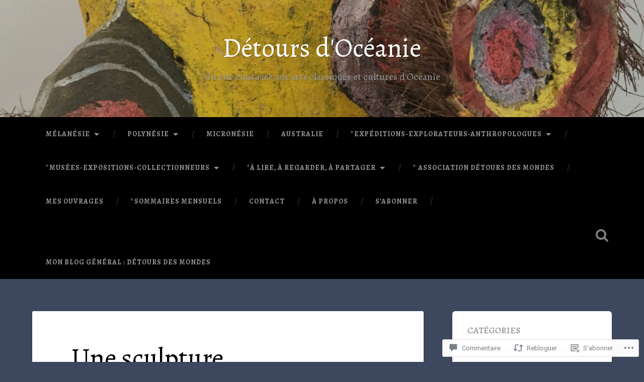

--- FILE ---
content_type: text/html; charset=UTF-8
request_url: https://detoursdoceanie.fr/2020/05/10/une-sculpture-anthropomorphe-de-rarotonga-11/
body_size: 56630
content:
<!DOCTYPE html>
<html lang="fr-FR">
<head>
	<meta charset="UTF-8">
	<meta name="viewport" content="width=device-width, initial-scale=1.0" >
	<link rel="profile" href="http://gmpg.org/xfn/11" />
	<title>Une sculpture anthropomorphe de Rarotonga &#8211; 11 &#8211; Détours d&#039;Océanie</title>
<script type="text/javascript">
  WebFontConfig = {"google":{"families":["Alegreya:r:latin,latin-ext","Alegreya:r,i,b,bi:latin,latin-ext"]},"api_url":"https:\/\/fonts-api.wp.com\/css"};
  (function() {
    var wf = document.createElement('script');
    wf.src = '/wp-content/plugins/custom-fonts/js/webfont.js';
    wf.type = 'text/javascript';
    wf.async = 'true';
    var s = document.getElementsByTagName('script')[0];
    s.parentNode.insertBefore(wf, s);
	})();
</script><style id="jetpack-custom-fonts-css">.wf-active body{font-family:"Alegreya",serif}.wf-active .main-navigation{font-family:"Alegreya",serif}.wf-active .post-content cite{font-family:"Alegreya",serif}.wf-active code, .wf-active kbd, .wf-active pre{font-family:"Alegreya",serif}.wf-active .gallery-caption{font-family:"Alegreya",serif}.wf-active .post-content fieldset legend, .wf-active .widget-content fieldset legend{font-family:"Alegreya",serif}.wf-active .post-content label{font-family:"Alegreya",serif}.wf-active .post-content input, .wf-active .post-content textarea, .wf-active .widget-content input, .wf-active .widget-content textarea{font-family:"Alegreya",serif}.wf-active .post-content input[type="button"], .wf-active .post-content input[type="reset"], .wf-active .post-content input[type="submit"], .wf-active .widget-content input[type="button"], .wf-active .widget-content input[type="reset"], .wf-active .widget-content input[type="submit"]{font-family:"Alegreya",serif}.wf-active .posts .format-link .post-content p{font-family:"Alegreya",serif}.wf-active .posts .format-quote .post-content blockquote{font-family:"Alegreya",serif}.wf-active .posts .format-quote .post-content cite{font-family:"Alegreya",serif}.wf-active .posts .format-status .post-content p{font-family:"Alegreya",serif}.wf-active .posts .format-status .post-content a.more-link{font-family:"Alegreya",serif}.wf-active .single .format-status .post-content{font-family:"Alegreya",serif}.wf-active .comments-title-container, .wf-active #content #menu_widget caption, .wf-active #infinite-footer .container{font-family:"Alegreya",serif}.wf-active .comment-author .fn{font-family:"Alegreya",serif}.wf-active .comment-form input[type="email"], .wf-active .comment-form input[type="text"], .wf-active .comment-form input[type="url"], .wf-active .comment-form textarea, .wf-active div#respond textarea{font-family:"Alegreya",serif}.wf-active .form-submit #submit{font-family:"Alegreya",serif}.wf-active .footer .search-field, .wf-active .wrapper .search-field{font-family:"Alegreya",serif}.wf-active #wp-calendar caption{font-family:"Alegreya",serif}.wf-active #content #menu_widget .updated-at{font-family:"Alegreya",serif}.wf-active .credits p{font-family:"Alegreya",serif}@media (max-width: 1440px){.wf-active .main-navigation li > a, .wf-active .main-navigation li > a{font-family:"Alegreya",serif}}.wf-active .site-title{font-family:"Alegreya",serif;font-size:2.925em;font-style:normal;font-weight:400}.wf-active .header-search-block .search-field{font-family:"Alegreya",serif;font-size:3.25em;font-weight:400;font-style:normal}.wf-active .post-header .post-title{font-family:"Alegreya",serif;font-size:1.625em;font-weight:400;font-style:normal}.wf-active .post-header .post-title em{font-weight:400;font-style:normal}.wf-active .post-content h1, .wf-active .post-content h2, .wf-active .post-content h3, .wf-active .post-content h4, .wf-active .post-content h5, .wf-active .post-content h6{font-family:"Alegreya",serif;font-weight:400;font-style:normal}.wf-active .post-content h1 em, .wf-active .post-content h2 em, .wf-active .post-content h3 em{font-weight:400;font-style:normal}.wf-active .post-content h1{font-size:2.6em;font-style:normal;font-weight:400}.wf-active .post-content h2{font-size:2.275em;font-style:normal;font-weight:400}.wf-active .post-content h3{font-size:1.95em;font-style:normal;font-weight:400}.wf-active .post-content h4{font-size:1.625em;font-weight:400;font-style:normal}.wf-active .post-content h5{font-size:1.3em;font-weight:400;font-style:normal}.wf-active .post-content h6{font-size:1.17em;font-weight:400;font-style:normal}.wf-active .post-content blockquote{font-size:1.3em;font-weight:400;font-weight:400;font-style:normal}.wf-active .posts .post-content h1{font-size:2.08em;font-style:normal;font-weight:400}.wf-active .posts .post-content h2{font-size:1.95em;font-style:normal;font-weight:400}.wf-active .posts .post-content h3{font-size:1.69em;font-style:normal;font-weight:400}.wf-active .posts .post-content h4{font-size:1.56em;font-style:normal;font-weight:400}.wf-active .posts .post-content h5{font-size:1.43em;font-style:normal;font-weight:400}.wf-active .posts .post-content h6{font-size:1.04em;font-style:normal;font-weight:400}.wf-active .posts .format-link .link-header h2 a{font-size:1.04em;font-weight:400;font-style:normal}.wf-active .posts .format-quote .post-content blockquote > *{font-style:normal;font-weight:400}.wf-active .single .post-title{font-size:2.925em;font-style:normal;font-weight:400}.wf-active .single .format-quote .post-content blockquote > *{font-style:normal;font-weight:400}.wf-active .entry-author .author-title{font-family:"Alegreya",serif;font-size:1.43em;font-weight:400;font-style:normal}.wf-active .comments-title{font-size:2.275em;font-weight:400;font-family:"Alegreya",serif;font-style:normal}.wf-active .add-comment-title{font-size:1.3rem;font-weight:400;font-style:normal}.wf-active .comment-content h1, .wf-active .comment-content h2, .wf-active .comment-content h3, .wf-active .comment-content h4, .wf-active .comment-content h5, .wf-active .comment-content h6{font-family:"Alegreya",serif;font-size:1.56em;font-weight:400;font-style:normal}.wf-active .pingbacks-title{font-family:"Alegreya",serif;font-size:1.625em;font-style:normal;font-weight:400}.wf-active .comment-reply-title{font-family:"Alegreya",serif;font-size:2.275em;font-weight:400;font-style:normal}.wf-active .author-info h4{font-family:"Alegreya",serif;font-size:1.95em;font-weight:400;font-style:normal}.wf-active .author-info h5{font-family:"Alegreya",serif;font-style:normal;font-weight:400}.wf-active .page-title h5{font-family:"Alegreya",serif;font-size:1.17em;font-weight:400;font-style:normal}.wf-active .page-title h3{font-family:"Alegreya",serif;font-size:2.275em;font-weight:400;font-style:normal}.wf-active .widget-title{font-family:"Alegreya",serif;font-size:1.17em;font-weight:400;font-style:normal}.wf-active .footer .widget-title{font-size:1.027em;font-style:normal;font-weight:400}</style>
<meta name='robots' content='max-image-preview:large' />

<!-- Async WordPress.com Remote Login -->
<script id="wpcom_remote_login_js">
var wpcom_remote_login_extra_auth = '';
function wpcom_remote_login_remove_dom_node_id( element_id ) {
	var dom_node = document.getElementById( element_id );
	if ( dom_node ) { dom_node.parentNode.removeChild( dom_node ); }
}
function wpcom_remote_login_remove_dom_node_classes( class_name ) {
	var dom_nodes = document.querySelectorAll( '.' + class_name );
	for ( var i = 0; i < dom_nodes.length; i++ ) {
		dom_nodes[ i ].parentNode.removeChild( dom_nodes[ i ] );
	}
}
function wpcom_remote_login_final_cleanup() {
	wpcom_remote_login_remove_dom_node_classes( "wpcom_remote_login_msg" );
	wpcom_remote_login_remove_dom_node_id( "wpcom_remote_login_key" );
	wpcom_remote_login_remove_dom_node_id( "wpcom_remote_login_validate" );
	wpcom_remote_login_remove_dom_node_id( "wpcom_remote_login_js" );
	wpcom_remote_login_remove_dom_node_id( "wpcom_request_access_iframe" );
	wpcom_remote_login_remove_dom_node_id( "wpcom_request_access_styles" );
}

// Watch for messages back from the remote login
window.addEventListener( "message", function( e ) {
	if ( e.origin === "https://r-login.wordpress.com" ) {
		var data = {};
		try {
			data = JSON.parse( e.data );
		} catch( e ) {
			wpcom_remote_login_final_cleanup();
			return;
		}

		if ( data.msg === 'LOGIN' ) {
			// Clean up the login check iframe
			wpcom_remote_login_remove_dom_node_id( "wpcom_remote_login_key" );

			var id_regex = new RegExp( /^[0-9]+$/ );
			var token_regex = new RegExp( /^.*|.*|.*$/ );
			if (
				token_regex.test( data.token )
				&& id_regex.test( data.wpcomid )
			) {
				// We have everything we need to ask for a login
				var script = document.createElement( "script" );
				script.setAttribute( "id", "wpcom_remote_login_validate" );
				script.src = '/remote-login.php?wpcom_remote_login=validate'
					+ '&wpcomid=' + data.wpcomid
					+ '&token=' + encodeURIComponent( data.token )
					+ '&host=' + window.location.protocol
					+ '//' + window.location.hostname
					+ '&postid=8576'
					+ '&is_singular=1';
				document.body.appendChild( script );
			}

			return;
		}

		// Safari ITP, not logged in, so redirect
		if ( data.msg === 'LOGIN-REDIRECT' ) {
			window.location = 'https://wordpress.com/log-in?redirect_to=' + window.location.href;
			return;
		}

		// Safari ITP, storage access failed, remove the request
		if ( data.msg === 'LOGIN-REMOVE' ) {
			var css_zap = 'html { -webkit-transition: margin-top 1s; transition: margin-top 1s; } /* 9001 */ html { margin-top: 0 !important; } * html body { margin-top: 0 !important; } @media screen and ( max-width: 782px ) { html { margin-top: 0 !important; } * html body { margin-top: 0 !important; } }';
			var style_zap = document.createElement( 'style' );
			style_zap.type = 'text/css';
			style_zap.appendChild( document.createTextNode( css_zap ) );
			document.body.appendChild( style_zap );

			var e = document.getElementById( 'wpcom_request_access_iframe' );
			e.parentNode.removeChild( e );

			document.cookie = 'wordpress_com_login_access=denied; path=/; max-age=31536000';

			return;
		}

		// Safari ITP
		if ( data.msg === 'REQUEST_ACCESS' ) {
			console.log( 'request access: safari' );

			// Check ITP iframe enable/disable knob
			if ( wpcom_remote_login_extra_auth !== 'safari_itp_iframe' ) {
				return;
			}

			// If we are in a "private window" there is no ITP.
			var private_window = false;
			try {
				var opendb = window.openDatabase( null, null, null, null );
			} catch( e ) {
				private_window = true;
			}

			if ( private_window ) {
				console.log( 'private window' );
				return;
			}

			var iframe = document.createElement( 'iframe' );
			iframe.id = 'wpcom_request_access_iframe';
			iframe.setAttribute( 'scrolling', 'no' );
			iframe.setAttribute( 'sandbox', 'allow-storage-access-by-user-activation allow-scripts allow-same-origin allow-top-navigation-by-user-activation' );
			iframe.src = 'https://r-login.wordpress.com/remote-login.php?wpcom_remote_login=request_access&origin=' + encodeURIComponent( data.origin ) + '&wpcomid=' + encodeURIComponent( data.wpcomid );

			var css = 'html { -webkit-transition: margin-top 1s; transition: margin-top 1s; } /* 9001 */ html { margin-top: 46px !important; } * html body { margin-top: 46px !important; } @media screen and ( max-width: 660px ) { html { margin-top: 71px !important; } * html body { margin-top: 71px !important; } #wpcom_request_access_iframe { display: block; height: 71px !important; } } #wpcom_request_access_iframe { border: 0px; height: 46px; position: fixed; top: 0; left: 0; width: 100%; min-width: 100%; z-index: 99999; background: #23282d; } ';

			var style = document.createElement( 'style' );
			style.type = 'text/css';
			style.id = 'wpcom_request_access_styles';
			style.appendChild( document.createTextNode( css ) );
			document.body.appendChild( style );

			document.body.appendChild( iframe );
		}

		if ( data.msg === 'DONE' ) {
			wpcom_remote_login_final_cleanup();
		}
	}
}, false );

// Inject the remote login iframe after the page has had a chance to load
// more critical resources
window.addEventListener( "DOMContentLoaded", function( e ) {
	var iframe = document.createElement( "iframe" );
	iframe.style.display = "none";
	iframe.setAttribute( "scrolling", "no" );
	iframe.setAttribute( "id", "wpcom_remote_login_key" );
	iframe.src = "https://r-login.wordpress.com/remote-login.php"
		+ "?wpcom_remote_login=key"
		+ "&origin=aHR0cHM6Ly9kZXRvdXJzZG9jZWFuaWUuZnI%3D"
		+ "&wpcomid=175146663"
		+ "&time=" + Math.floor( Date.now() / 1000 );
	document.body.appendChild( iframe );
}, false );
</script>
<link rel='dns-prefetch' href='//s0.wp.com' />
<link rel='dns-prefetch' href='//widgets.wp.com' />
<link rel='dns-prefetch' href='//wordpress.com' />
<link rel='dns-prefetch' href='//fonts-api.wp.com' />
<link rel="alternate" type="application/rss+xml" title="Détours d&#039;Océanie &raquo; Flux" href="https://detoursdoceanie.fr/feed/" />
<link rel="alternate" type="application/rss+xml" title="Détours d&#039;Océanie &raquo; Flux des commentaires" href="https://detoursdoceanie.fr/comments/feed/" />
<link rel="alternate" type="application/rss+xml" title="Détours d&#039;Océanie &raquo; Une sculpture anthropomorphe de Rarotonga &#8211;&nbsp;11 Flux des commentaires" href="https://detoursdoceanie.fr/2020/05/10/une-sculpture-anthropomorphe-de-rarotonga-11/feed/" />
	<script type="text/javascript">
		/* <![CDATA[ */
		function addLoadEvent(func) {
			var oldonload = window.onload;
			if (typeof window.onload != 'function') {
				window.onload = func;
			} else {
				window.onload = function () {
					oldonload();
					func();
				}
			}
		}
		/* ]]> */
	</script>
	<link crossorigin='anonymous' rel='stylesheet' id='all-css-0-1' href='/_static/??-eJxtzEkKgDAQRNELGZs4EDfiWUJsxMzYHby+RARB3BQ8KD6cWZgUGSNDKCL7su2RwCJnbdxjCCnVWYtHggO9ZlxFTsQftYaogf+k3x2+4Vv1voRZqrHvpkHJwV5glDTa&cssminify=yes' type='text/css' media='all' />
<style id='wp-emoji-styles-inline-css'>

	img.wp-smiley, img.emoji {
		display: inline !important;
		border: none !important;
		box-shadow: none !important;
		height: 1em !important;
		width: 1em !important;
		margin: 0 0.07em !important;
		vertical-align: -0.1em !important;
		background: none !important;
		padding: 0 !important;
	}
/*# sourceURL=wp-emoji-styles-inline-css */
</style>
<link crossorigin='anonymous' rel='stylesheet' id='all-css-2-1' href='/wp-content/plugins/gutenberg-core/v22.2.0/build/styles/block-library/style.css?m=1764855221i&cssminify=yes' type='text/css' media='all' />
<style id='wp-block-library-inline-css'>
.has-text-align-justify {
	text-align:justify;
}
.has-text-align-justify{text-align:justify;}

/*# sourceURL=wp-block-library-inline-css */
</style><style id='wp-block-group-inline-css'>
.wp-block-group{box-sizing:border-box}:where(.wp-block-group.wp-block-group-is-layout-constrained){position:relative}
/*# sourceURL=/wp-content/plugins/gutenberg-core/v22.2.0/build/styles/block-library/group/style.css */
</style>
<style id='wp-block-paragraph-inline-css'>
.is-small-text{font-size:.875em}.is-regular-text{font-size:1em}.is-large-text{font-size:2.25em}.is-larger-text{font-size:3em}.has-drop-cap:not(:focus):first-letter{float:left;font-size:8.4em;font-style:normal;font-weight:100;line-height:.68;margin:.05em .1em 0 0;text-transform:uppercase}body.rtl .has-drop-cap:not(:focus):first-letter{float:none;margin-left:.1em}p.has-drop-cap.has-background{overflow:hidden}:root :where(p.has-background){padding:1.25em 2.375em}:where(p.has-text-color:not(.has-link-color)) a{color:inherit}p.has-text-align-left[style*="writing-mode:vertical-lr"],p.has-text-align-right[style*="writing-mode:vertical-rl"]{rotate:180deg}
/*# sourceURL=/wp-content/plugins/gutenberg-core/v22.2.0/build/styles/block-library/paragraph/style.css */
</style>
<style id='wp-block-separator-inline-css'>
@charset "UTF-8";.wp-block-separator{border:none;border-top:2px solid}:root :where(.wp-block-separator.is-style-dots){height:auto;line-height:1;text-align:center}:root :where(.wp-block-separator.is-style-dots):before{color:currentColor;content:"···";font-family:serif;font-size:1.5em;letter-spacing:2em;padding-left:2em}.wp-block-separator.is-style-dots{background:none!important;border:none!important}
/*# sourceURL=/wp-content/plugins/gutenberg-core/v22.2.0/build/styles/block-library/separator/style.css */
</style>
<link crossorigin='anonymous' rel='stylesheet' id='all-css-6-2' href='/wp-content/plugins/gutenberg-blocks/jetpack-layout-grid/style.css?m=1643200914i&cssminify=yes' type='text/css' media='all' />
<style id='wp-block-heading-inline-css'>
h1:where(.wp-block-heading).has-background,h2:where(.wp-block-heading).has-background,h3:where(.wp-block-heading).has-background,h4:where(.wp-block-heading).has-background,h5:where(.wp-block-heading).has-background,h6:where(.wp-block-heading).has-background{padding:1.25em 2.375em}h1.has-text-align-left[style*=writing-mode]:where([style*=vertical-lr]),h1.has-text-align-right[style*=writing-mode]:where([style*=vertical-rl]),h2.has-text-align-left[style*=writing-mode]:where([style*=vertical-lr]),h2.has-text-align-right[style*=writing-mode]:where([style*=vertical-rl]),h3.has-text-align-left[style*=writing-mode]:where([style*=vertical-lr]),h3.has-text-align-right[style*=writing-mode]:where([style*=vertical-rl]),h4.has-text-align-left[style*=writing-mode]:where([style*=vertical-lr]),h4.has-text-align-right[style*=writing-mode]:where([style*=vertical-rl]),h5.has-text-align-left[style*=writing-mode]:where([style*=vertical-lr]),h5.has-text-align-right[style*=writing-mode]:where([style*=vertical-rl]),h6.has-text-align-left[style*=writing-mode]:where([style*=vertical-lr]),h6.has-text-align-right[style*=writing-mode]:where([style*=vertical-rl]){rotate:180deg}
/*# sourceURL=/wp-content/plugins/gutenberg-core/v22.2.0/build/styles/block-library/heading/style.css */
</style>
<style id='wp-block-image-inline-css'>
.wp-block-image>a,.wp-block-image>figure>a{display:inline-block}.wp-block-image img{box-sizing:border-box;height:auto;max-width:100%;vertical-align:bottom}@media not (prefers-reduced-motion){.wp-block-image img.hide{visibility:hidden}.wp-block-image img.show{animation:show-content-image .4s}}.wp-block-image[style*=border-radius] img,.wp-block-image[style*=border-radius]>a{border-radius:inherit}.wp-block-image.has-custom-border img{box-sizing:border-box}.wp-block-image.aligncenter{text-align:center}.wp-block-image.alignfull>a,.wp-block-image.alignwide>a{width:100%}.wp-block-image.alignfull img,.wp-block-image.alignwide img{height:auto;width:100%}.wp-block-image .aligncenter,.wp-block-image .alignleft,.wp-block-image .alignright,.wp-block-image.aligncenter,.wp-block-image.alignleft,.wp-block-image.alignright{display:table}.wp-block-image .aligncenter>figcaption,.wp-block-image .alignleft>figcaption,.wp-block-image .alignright>figcaption,.wp-block-image.aligncenter>figcaption,.wp-block-image.alignleft>figcaption,.wp-block-image.alignright>figcaption{caption-side:bottom;display:table-caption}.wp-block-image .alignleft{float:left;margin:.5em 1em .5em 0}.wp-block-image .alignright{float:right;margin:.5em 0 .5em 1em}.wp-block-image .aligncenter{margin-left:auto;margin-right:auto}.wp-block-image :where(figcaption){margin-bottom:1em;margin-top:.5em}.wp-block-image.is-style-circle-mask img{border-radius:9999px}@supports ((-webkit-mask-image:none) or (mask-image:none)) or (-webkit-mask-image:none){.wp-block-image.is-style-circle-mask img{border-radius:0;-webkit-mask-image:url('data:image/svg+xml;utf8,<svg viewBox="0 0 100 100" xmlns="http://www.w3.org/2000/svg"><circle cx="50" cy="50" r="50"/></svg>');mask-image:url('data:image/svg+xml;utf8,<svg viewBox="0 0 100 100" xmlns="http://www.w3.org/2000/svg"><circle cx="50" cy="50" r="50"/></svg>');mask-mode:alpha;-webkit-mask-position:center;mask-position:center;-webkit-mask-repeat:no-repeat;mask-repeat:no-repeat;-webkit-mask-size:contain;mask-size:contain}}:root :where(.wp-block-image.is-style-rounded img,.wp-block-image .is-style-rounded img){border-radius:9999px}.wp-block-image figure{margin:0}.wp-lightbox-container{display:flex;flex-direction:column;position:relative}.wp-lightbox-container img{cursor:zoom-in}.wp-lightbox-container img:hover+button{opacity:1}.wp-lightbox-container button{align-items:center;backdrop-filter:blur(16px) saturate(180%);background-color:#5a5a5a40;border:none;border-radius:4px;cursor:zoom-in;display:flex;height:20px;justify-content:center;opacity:0;padding:0;position:absolute;right:16px;text-align:center;top:16px;width:20px;z-index:100}@media not (prefers-reduced-motion){.wp-lightbox-container button{transition:opacity .2s ease}}.wp-lightbox-container button:focus-visible{outline:3px auto #5a5a5a40;outline:3px auto -webkit-focus-ring-color;outline-offset:3px}.wp-lightbox-container button:hover{cursor:pointer;opacity:1}.wp-lightbox-container button:focus{opacity:1}.wp-lightbox-container button:focus,.wp-lightbox-container button:hover,.wp-lightbox-container button:not(:hover):not(:active):not(.has-background){background-color:#5a5a5a40;border:none}.wp-lightbox-overlay{box-sizing:border-box;cursor:zoom-out;height:100vh;left:0;overflow:hidden;position:fixed;top:0;visibility:hidden;width:100%;z-index:100000}.wp-lightbox-overlay .close-button{align-items:center;cursor:pointer;display:flex;justify-content:center;min-height:40px;min-width:40px;padding:0;position:absolute;right:calc(env(safe-area-inset-right) + 16px);top:calc(env(safe-area-inset-top) + 16px);z-index:5000000}.wp-lightbox-overlay .close-button:focus,.wp-lightbox-overlay .close-button:hover,.wp-lightbox-overlay .close-button:not(:hover):not(:active):not(.has-background){background:none;border:none}.wp-lightbox-overlay .lightbox-image-container{height:var(--wp--lightbox-container-height);left:50%;overflow:hidden;position:absolute;top:50%;transform:translate(-50%,-50%);transform-origin:top left;width:var(--wp--lightbox-container-width);z-index:9999999999}.wp-lightbox-overlay .wp-block-image{align-items:center;box-sizing:border-box;display:flex;height:100%;justify-content:center;margin:0;position:relative;transform-origin:0 0;width:100%;z-index:3000000}.wp-lightbox-overlay .wp-block-image img{height:var(--wp--lightbox-image-height);min-height:var(--wp--lightbox-image-height);min-width:var(--wp--lightbox-image-width);width:var(--wp--lightbox-image-width)}.wp-lightbox-overlay .wp-block-image figcaption{display:none}.wp-lightbox-overlay button{background:none;border:none}.wp-lightbox-overlay .scrim{background-color:#fff;height:100%;opacity:.9;position:absolute;width:100%;z-index:2000000}.wp-lightbox-overlay.active{visibility:visible}@media not (prefers-reduced-motion){.wp-lightbox-overlay.active{animation:turn-on-visibility .25s both}.wp-lightbox-overlay.active img{animation:turn-on-visibility .35s both}.wp-lightbox-overlay.show-closing-animation:not(.active){animation:turn-off-visibility .35s both}.wp-lightbox-overlay.show-closing-animation:not(.active) img{animation:turn-off-visibility .25s both}.wp-lightbox-overlay.zoom.active{animation:none;opacity:1;visibility:visible}.wp-lightbox-overlay.zoom.active .lightbox-image-container{animation:lightbox-zoom-in .4s}.wp-lightbox-overlay.zoom.active .lightbox-image-container img{animation:none}.wp-lightbox-overlay.zoom.active .scrim{animation:turn-on-visibility .4s forwards}.wp-lightbox-overlay.zoom.show-closing-animation:not(.active){animation:none}.wp-lightbox-overlay.zoom.show-closing-animation:not(.active) .lightbox-image-container{animation:lightbox-zoom-out .4s}.wp-lightbox-overlay.zoom.show-closing-animation:not(.active) .lightbox-image-container img{animation:none}.wp-lightbox-overlay.zoom.show-closing-animation:not(.active) .scrim{animation:turn-off-visibility .4s forwards}}@keyframes show-content-image{0%{visibility:hidden}99%{visibility:hidden}to{visibility:visible}}@keyframes turn-on-visibility{0%{opacity:0}to{opacity:1}}@keyframes turn-off-visibility{0%{opacity:1;visibility:visible}99%{opacity:0;visibility:visible}to{opacity:0;visibility:hidden}}@keyframes lightbox-zoom-in{0%{transform:translate(calc((-100vw + var(--wp--lightbox-scrollbar-width))/2 + var(--wp--lightbox-initial-left-position)),calc(-50vh + var(--wp--lightbox-initial-top-position))) scale(var(--wp--lightbox-scale))}to{transform:translate(-50%,-50%) scale(1)}}@keyframes lightbox-zoom-out{0%{transform:translate(-50%,-50%) scale(1);visibility:visible}99%{visibility:visible}to{transform:translate(calc((-100vw + var(--wp--lightbox-scrollbar-width))/2 + var(--wp--lightbox-initial-left-position)),calc(-50vh + var(--wp--lightbox-initial-top-position))) scale(var(--wp--lightbox-scale));visibility:hidden}}
/*# sourceURL=/wp-content/plugins/gutenberg-core/v22.2.0/build/styles/block-library/image/style.css */
</style>
<style id='global-styles-inline-css'>
:root{--wp--preset--aspect-ratio--square: 1;--wp--preset--aspect-ratio--4-3: 4/3;--wp--preset--aspect-ratio--3-4: 3/4;--wp--preset--aspect-ratio--3-2: 3/2;--wp--preset--aspect-ratio--2-3: 2/3;--wp--preset--aspect-ratio--16-9: 16/9;--wp--preset--aspect-ratio--9-16: 9/16;--wp--preset--color--black: #000000;--wp--preset--color--cyan-bluish-gray: #abb8c3;--wp--preset--color--white: #ffffff;--wp--preset--color--pale-pink: #f78da7;--wp--preset--color--vivid-red: #cf2e2e;--wp--preset--color--luminous-vivid-orange: #ff6900;--wp--preset--color--luminous-vivid-amber: #fcb900;--wp--preset--color--light-green-cyan: #7bdcb5;--wp--preset--color--vivid-green-cyan: #00d084;--wp--preset--color--pale-cyan-blue: #8ed1fc;--wp--preset--color--vivid-cyan-blue: #0693e3;--wp--preset--color--vivid-purple: #9b51e0;--wp--preset--gradient--vivid-cyan-blue-to-vivid-purple: linear-gradient(135deg,rgb(6,147,227) 0%,rgb(155,81,224) 100%);--wp--preset--gradient--light-green-cyan-to-vivid-green-cyan: linear-gradient(135deg,rgb(122,220,180) 0%,rgb(0,208,130) 100%);--wp--preset--gradient--luminous-vivid-amber-to-luminous-vivid-orange: linear-gradient(135deg,rgb(252,185,0) 0%,rgb(255,105,0) 100%);--wp--preset--gradient--luminous-vivid-orange-to-vivid-red: linear-gradient(135deg,rgb(255,105,0) 0%,rgb(207,46,46) 100%);--wp--preset--gradient--very-light-gray-to-cyan-bluish-gray: linear-gradient(135deg,rgb(238,238,238) 0%,rgb(169,184,195) 100%);--wp--preset--gradient--cool-to-warm-spectrum: linear-gradient(135deg,rgb(74,234,220) 0%,rgb(151,120,209) 20%,rgb(207,42,186) 40%,rgb(238,44,130) 60%,rgb(251,105,98) 80%,rgb(254,248,76) 100%);--wp--preset--gradient--blush-light-purple: linear-gradient(135deg,rgb(255,206,236) 0%,rgb(152,150,240) 100%);--wp--preset--gradient--blush-bordeaux: linear-gradient(135deg,rgb(254,205,165) 0%,rgb(254,45,45) 50%,rgb(107,0,62) 100%);--wp--preset--gradient--luminous-dusk: linear-gradient(135deg,rgb(255,203,112) 0%,rgb(199,81,192) 50%,rgb(65,88,208) 100%);--wp--preset--gradient--pale-ocean: linear-gradient(135deg,rgb(255,245,203) 0%,rgb(182,227,212) 50%,rgb(51,167,181) 100%);--wp--preset--gradient--electric-grass: linear-gradient(135deg,rgb(202,248,128) 0%,rgb(113,206,126) 100%);--wp--preset--gradient--midnight: linear-gradient(135deg,rgb(2,3,129) 0%,rgb(40,116,252) 100%);--wp--preset--font-size--small: 13px;--wp--preset--font-size--medium: 20px;--wp--preset--font-size--large: 36px;--wp--preset--font-size--x-large: 42px;--wp--preset--font-family--albert-sans: 'Albert Sans', sans-serif;--wp--preset--font-family--alegreya: Alegreya, serif;--wp--preset--font-family--arvo: Arvo, serif;--wp--preset--font-family--bodoni-moda: 'Bodoni Moda', serif;--wp--preset--font-family--bricolage-grotesque: 'Bricolage Grotesque', sans-serif;--wp--preset--font-family--cabin: Cabin, sans-serif;--wp--preset--font-family--chivo: Chivo, sans-serif;--wp--preset--font-family--commissioner: Commissioner, sans-serif;--wp--preset--font-family--cormorant: Cormorant, serif;--wp--preset--font-family--courier-prime: 'Courier Prime', monospace;--wp--preset--font-family--crimson-pro: 'Crimson Pro', serif;--wp--preset--font-family--dm-mono: 'DM Mono', monospace;--wp--preset--font-family--dm-sans: 'DM Sans', sans-serif;--wp--preset--font-family--dm-serif-display: 'DM Serif Display', serif;--wp--preset--font-family--domine: Domine, serif;--wp--preset--font-family--eb-garamond: 'EB Garamond', serif;--wp--preset--font-family--epilogue: Epilogue, sans-serif;--wp--preset--font-family--fahkwang: Fahkwang, sans-serif;--wp--preset--font-family--figtree: Figtree, sans-serif;--wp--preset--font-family--fira-sans: 'Fira Sans', sans-serif;--wp--preset--font-family--fjalla-one: 'Fjalla One', sans-serif;--wp--preset--font-family--fraunces: Fraunces, serif;--wp--preset--font-family--gabarito: Gabarito, system-ui;--wp--preset--font-family--ibm-plex-mono: 'IBM Plex Mono', monospace;--wp--preset--font-family--ibm-plex-sans: 'IBM Plex Sans', sans-serif;--wp--preset--font-family--ibarra-real-nova: 'Ibarra Real Nova', serif;--wp--preset--font-family--instrument-serif: 'Instrument Serif', serif;--wp--preset--font-family--inter: Inter, sans-serif;--wp--preset--font-family--josefin-sans: 'Josefin Sans', sans-serif;--wp--preset--font-family--jost: Jost, sans-serif;--wp--preset--font-family--libre-baskerville: 'Libre Baskerville', serif;--wp--preset--font-family--libre-franklin: 'Libre Franklin', sans-serif;--wp--preset--font-family--literata: Literata, serif;--wp--preset--font-family--lora: Lora, serif;--wp--preset--font-family--merriweather: Merriweather, serif;--wp--preset--font-family--montserrat: Montserrat, sans-serif;--wp--preset--font-family--newsreader: Newsreader, serif;--wp--preset--font-family--noto-sans-mono: 'Noto Sans Mono', sans-serif;--wp--preset--font-family--nunito: Nunito, sans-serif;--wp--preset--font-family--open-sans: 'Open Sans', sans-serif;--wp--preset--font-family--overpass: Overpass, sans-serif;--wp--preset--font-family--pt-serif: 'PT Serif', serif;--wp--preset--font-family--petrona: Petrona, serif;--wp--preset--font-family--piazzolla: Piazzolla, serif;--wp--preset--font-family--playfair-display: 'Playfair Display', serif;--wp--preset--font-family--plus-jakarta-sans: 'Plus Jakarta Sans', sans-serif;--wp--preset--font-family--poppins: Poppins, sans-serif;--wp--preset--font-family--raleway: Raleway, sans-serif;--wp--preset--font-family--roboto: Roboto, sans-serif;--wp--preset--font-family--roboto-slab: 'Roboto Slab', serif;--wp--preset--font-family--rubik: Rubik, sans-serif;--wp--preset--font-family--rufina: Rufina, serif;--wp--preset--font-family--sora: Sora, sans-serif;--wp--preset--font-family--source-sans-3: 'Source Sans 3', sans-serif;--wp--preset--font-family--source-serif-4: 'Source Serif 4', serif;--wp--preset--font-family--space-mono: 'Space Mono', monospace;--wp--preset--font-family--syne: Syne, sans-serif;--wp--preset--font-family--texturina: Texturina, serif;--wp--preset--font-family--urbanist: Urbanist, sans-serif;--wp--preset--font-family--work-sans: 'Work Sans', sans-serif;--wp--preset--spacing--20: 0.44rem;--wp--preset--spacing--30: 0.67rem;--wp--preset--spacing--40: 1rem;--wp--preset--spacing--50: 1.5rem;--wp--preset--spacing--60: 2.25rem;--wp--preset--spacing--70: 3.38rem;--wp--preset--spacing--80: 5.06rem;--wp--preset--shadow--natural: 6px 6px 9px rgba(0, 0, 0, 0.2);--wp--preset--shadow--deep: 12px 12px 50px rgba(0, 0, 0, 0.4);--wp--preset--shadow--sharp: 6px 6px 0px rgba(0, 0, 0, 0.2);--wp--preset--shadow--outlined: 6px 6px 0px -3px rgb(255, 255, 255), 6px 6px rgb(0, 0, 0);--wp--preset--shadow--crisp: 6px 6px 0px rgb(0, 0, 0);}:where(.is-layout-flex){gap: 0.5em;}:where(.is-layout-grid){gap: 0.5em;}body .is-layout-flex{display: flex;}.is-layout-flex{flex-wrap: wrap;align-items: center;}.is-layout-flex > :is(*, div){margin: 0;}body .is-layout-grid{display: grid;}.is-layout-grid > :is(*, div){margin: 0;}:where(.wp-block-columns.is-layout-flex){gap: 2em;}:where(.wp-block-columns.is-layout-grid){gap: 2em;}:where(.wp-block-post-template.is-layout-flex){gap: 1.25em;}:where(.wp-block-post-template.is-layout-grid){gap: 1.25em;}.has-black-color{color: var(--wp--preset--color--black) !important;}.has-cyan-bluish-gray-color{color: var(--wp--preset--color--cyan-bluish-gray) !important;}.has-white-color{color: var(--wp--preset--color--white) !important;}.has-pale-pink-color{color: var(--wp--preset--color--pale-pink) !important;}.has-vivid-red-color{color: var(--wp--preset--color--vivid-red) !important;}.has-luminous-vivid-orange-color{color: var(--wp--preset--color--luminous-vivid-orange) !important;}.has-luminous-vivid-amber-color{color: var(--wp--preset--color--luminous-vivid-amber) !important;}.has-light-green-cyan-color{color: var(--wp--preset--color--light-green-cyan) !important;}.has-vivid-green-cyan-color{color: var(--wp--preset--color--vivid-green-cyan) !important;}.has-pale-cyan-blue-color{color: var(--wp--preset--color--pale-cyan-blue) !important;}.has-vivid-cyan-blue-color{color: var(--wp--preset--color--vivid-cyan-blue) !important;}.has-vivid-purple-color{color: var(--wp--preset--color--vivid-purple) !important;}.has-black-background-color{background-color: var(--wp--preset--color--black) !important;}.has-cyan-bluish-gray-background-color{background-color: var(--wp--preset--color--cyan-bluish-gray) !important;}.has-white-background-color{background-color: var(--wp--preset--color--white) !important;}.has-pale-pink-background-color{background-color: var(--wp--preset--color--pale-pink) !important;}.has-vivid-red-background-color{background-color: var(--wp--preset--color--vivid-red) !important;}.has-luminous-vivid-orange-background-color{background-color: var(--wp--preset--color--luminous-vivid-orange) !important;}.has-luminous-vivid-amber-background-color{background-color: var(--wp--preset--color--luminous-vivid-amber) !important;}.has-light-green-cyan-background-color{background-color: var(--wp--preset--color--light-green-cyan) !important;}.has-vivid-green-cyan-background-color{background-color: var(--wp--preset--color--vivid-green-cyan) !important;}.has-pale-cyan-blue-background-color{background-color: var(--wp--preset--color--pale-cyan-blue) !important;}.has-vivid-cyan-blue-background-color{background-color: var(--wp--preset--color--vivid-cyan-blue) !important;}.has-vivid-purple-background-color{background-color: var(--wp--preset--color--vivid-purple) !important;}.has-black-border-color{border-color: var(--wp--preset--color--black) !important;}.has-cyan-bluish-gray-border-color{border-color: var(--wp--preset--color--cyan-bluish-gray) !important;}.has-white-border-color{border-color: var(--wp--preset--color--white) !important;}.has-pale-pink-border-color{border-color: var(--wp--preset--color--pale-pink) !important;}.has-vivid-red-border-color{border-color: var(--wp--preset--color--vivid-red) !important;}.has-luminous-vivid-orange-border-color{border-color: var(--wp--preset--color--luminous-vivid-orange) !important;}.has-luminous-vivid-amber-border-color{border-color: var(--wp--preset--color--luminous-vivid-amber) !important;}.has-light-green-cyan-border-color{border-color: var(--wp--preset--color--light-green-cyan) !important;}.has-vivid-green-cyan-border-color{border-color: var(--wp--preset--color--vivid-green-cyan) !important;}.has-pale-cyan-blue-border-color{border-color: var(--wp--preset--color--pale-cyan-blue) !important;}.has-vivid-cyan-blue-border-color{border-color: var(--wp--preset--color--vivid-cyan-blue) !important;}.has-vivid-purple-border-color{border-color: var(--wp--preset--color--vivid-purple) !important;}.has-vivid-cyan-blue-to-vivid-purple-gradient-background{background: var(--wp--preset--gradient--vivid-cyan-blue-to-vivid-purple) !important;}.has-light-green-cyan-to-vivid-green-cyan-gradient-background{background: var(--wp--preset--gradient--light-green-cyan-to-vivid-green-cyan) !important;}.has-luminous-vivid-amber-to-luminous-vivid-orange-gradient-background{background: var(--wp--preset--gradient--luminous-vivid-amber-to-luminous-vivid-orange) !important;}.has-luminous-vivid-orange-to-vivid-red-gradient-background{background: var(--wp--preset--gradient--luminous-vivid-orange-to-vivid-red) !important;}.has-very-light-gray-to-cyan-bluish-gray-gradient-background{background: var(--wp--preset--gradient--very-light-gray-to-cyan-bluish-gray) !important;}.has-cool-to-warm-spectrum-gradient-background{background: var(--wp--preset--gradient--cool-to-warm-spectrum) !important;}.has-blush-light-purple-gradient-background{background: var(--wp--preset--gradient--blush-light-purple) !important;}.has-blush-bordeaux-gradient-background{background: var(--wp--preset--gradient--blush-bordeaux) !important;}.has-luminous-dusk-gradient-background{background: var(--wp--preset--gradient--luminous-dusk) !important;}.has-pale-ocean-gradient-background{background: var(--wp--preset--gradient--pale-ocean) !important;}.has-electric-grass-gradient-background{background: var(--wp--preset--gradient--electric-grass) !important;}.has-midnight-gradient-background{background: var(--wp--preset--gradient--midnight) !important;}.has-small-font-size{font-size: var(--wp--preset--font-size--small) !important;}.has-medium-font-size{font-size: var(--wp--preset--font-size--medium) !important;}.has-large-font-size{font-size: var(--wp--preset--font-size--large) !important;}.has-x-large-font-size{font-size: var(--wp--preset--font-size--x-large) !important;}.has-albert-sans-font-family{font-family: var(--wp--preset--font-family--albert-sans) !important;}.has-alegreya-font-family{font-family: var(--wp--preset--font-family--alegreya) !important;}.has-arvo-font-family{font-family: var(--wp--preset--font-family--arvo) !important;}.has-bodoni-moda-font-family{font-family: var(--wp--preset--font-family--bodoni-moda) !important;}.has-bricolage-grotesque-font-family{font-family: var(--wp--preset--font-family--bricolage-grotesque) !important;}.has-cabin-font-family{font-family: var(--wp--preset--font-family--cabin) !important;}.has-chivo-font-family{font-family: var(--wp--preset--font-family--chivo) !important;}.has-commissioner-font-family{font-family: var(--wp--preset--font-family--commissioner) !important;}.has-cormorant-font-family{font-family: var(--wp--preset--font-family--cormorant) !important;}.has-courier-prime-font-family{font-family: var(--wp--preset--font-family--courier-prime) !important;}.has-crimson-pro-font-family{font-family: var(--wp--preset--font-family--crimson-pro) !important;}.has-dm-mono-font-family{font-family: var(--wp--preset--font-family--dm-mono) !important;}.has-dm-sans-font-family{font-family: var(--wp--preset--font-family--dm-sans) !important;}.has-dm-serif-display-font-family{font-family: var(--wp--preset--font-family--dm-serif-display) !important;}.has-domine-font-family{font-family: var(--wp--preset--font-family--domine) !important;}.has-eb-garamond-font-family{font-family: var(--wp--preset--font-family--eb-garamond) !important;}.has-epilogue-font-family{font-family: var(--wp--preset--font-family--epilogue) !important;}.has-fahkwang-font-family{font-family: var(--wp--preset--font-family--fahkwang) !important;}.has-figtree-font-family{font-family: var(--wp--preset--font-family--figtree) !important;}.has-fira-sans-font-family{font-family: var(--wp--preset--font-family--fira-sans) !important;}.has-fjalla-one-font-family{font-family: var(--wp--preset--font-family--fjalla-one) !important;}.has-fraunces-font-family{font-family: var(--wp--preset--font-family--fraunces) !important;}.has-gabarito-font-family{font-family: var(--wp--preset--font-family--gabarito) !important;}.has-ibm-plex-mono-font-family{font-family: var(--wp--preset--font-family--ibm-plex-mono) !important;}.has-ibm-plex-sans-font-family{font-family: var(--wp--preset--font-family--ibm-plex-sans) !important;}.has-ibarra-real-nova-font-family{font-family: var(--wp--preset--font-family--ibarra-real-nova) !important;}.has-instrument-serif-font-family{font-family: var(--wp--preset--font-family--instrument-serif) !important;}.has-inter-font-family{font-family: var(--wp--preset--font-family--inter) !important;}.has-josefin-sans-font-family{font-family: var(--wp--preset--font-family--josefin-sans) !important;}.has-jost-font-family{font-family: var(--wp--preset--font-family--jost) !important;}.has-libre-baskerville-font-family{font-family: var(--wp--preset--font-family--libre-baskerville) !important;}.has-libre-franklin-font-family{font-family: var(--wp--preset--font-family--libre-franklin) !important;}.has-literata-font-family{font-family: var(--wp--preset--font-family--literata) !important;}.has-lora-font-family{font-family: var(--wp--preset--font-family--lora) !important;}.has-merriweather-font-family{font-family: var(--wp--preset--font-family--merriweather) !important;}.has-montserrat-font-family{font-family: var(--wp--preset--font-family--montserrat) !important;}.has-newsreader-font-family{font-family: var(--wp--preset--font-family--newsreader) !important;}.has-noto-sans-mono-font-family{font-family: var(--wp--preset--font-family--noto-sans-mono) !important;}.has-nunito-font-family{font-family: var(--wp--preset--font-family--nunito) !important;}.has-open-sans-font-family{font-family: var(--wp--preset--font-family--open-sans) !important;}.has-overpass-font-family{font-family: var(--wp--preset--font-family--overpass) !important;}.has-pt-serif-font-family{font-family: var(--wp--preset--font-family--pt-serif) !important;}.has-petrona-font-family{font-family: var(--wp--preset--font-family--petrona) !important;}.has-piazzolla-font-family{font-family: var(--wp--preset--font-family--piazzolla) !important;}.has-playfair-display-font-family{font-family: var(--wp--preset--font-family--playfair-display) !important;}.has-plus-jakarta-sans-font-family{font-family: var(--wp--preset--font-family--plus-jakarta-sans) !important;}.has-poppins-font-family{font-family: var(--wp--preset--font-family--poppins) !important;}.has-raleway-font-family{font-family: var(--wp--preset--font-family--raleway) !important;}.has-roboto-font-family{font-family: var(--wp--preset--font-family--roboto) !important;}.has-roboto-slab-font-family{font-family: var(--wp--preset--font-family--roboto-slab) !important;}.has-rubik-font-family{font-family: var(--wp--preset--font-family--rubik) !important;}.has-rufina-font-family{font-family: var(--wp--preset--font-family--rufina) !important;}.has-sora-font-family{font-family: var(--wp--preset--font-family--sora) !important;}.has-source-sans-3-font-family{font-family: var(--wp--preset--font-family--source-sans-3) !important;}.has-source-serif-4-font-family{font-family: var(--wp--preset--font-family--source-serif-4) !important;}.has-space-mono-font-family{font-family: var(--wp--preset--font-family--space-mono) !important;}.has-syne-font-family{font-family: var(--wp--preset--font-family--syne) !important;}.has-texturina-font-family{font-family: var(--wp--preset--font-family--texturina) !important;}.has-urbanist-font-family{font-family: var(--wp--preset--font-family--urbanist) !important;}.has-work-sans-font-family{font-family: var(--wp--preset--font-family--work-sans) !important;}
/*# sourceURL=global-styles-inline-css */
</style>
<style id='core-block-supports-inline-css'>
.wp-container-core-group-is-layout-bcfe9290 > :where(:not(.alignleft):not(.alignright):not(.alignfull)){max-width:480px;margin-left:auto !important;margin-right:auto !important;}.wp-container-core-group-is-layout-bcfe9290 > .alignwide{max-width:480px;}.wp-container-core-group-is-layout-bcfe9290 .alignfull{max-width:none;}
/*# sourceURL=core-block-supports-inline-css */
</style>

<style id='classic-theme-styles-inline-css'>
/*! This file is auto-generated */
.wp-block-button__link{color:#fff;background-color:#32373c;border-radius:9999px;box-shadow:none;text-decoration:none;padding:calc(.667em + 2px) calc(1.333em + 2px);font-size:1.125em}.wp-block-file__button{background:#32373c;color:#fff;text-decoration:none}
/*# sourceURL=/wp-includes/css/classic-themes.min.css */
</style>
<link crossorigin='anonymous' rel='stylesheet' id='all-css-4-1' href='/_static/??-eJx9jl0KAjEMhC9kNrsi6ot4FGm7QatNW5p0xdvbRfxBwZdAZuabBK8ZXIpKUTGHevRR0CUbkrsILrth2w0gnnMgKDR1Kxy96CsBordAnRNZ4EcRV3h3FWo6Z6Nzgmn0hgJxi/3DrrkxYG0uJAJtsq8Memqg/OPOpNm4CzTpUfEwkFOKT/MwURxTQVM1sVH17gdDKQ5t9WHEiYptp5s4/yzf+/zMnnfDZt33y83Qb893kB9+HA==&cssminify=yes' type='text/css' media='all' />
<link rel='stylesheet' id='verbum-gutenberg-css-css' href='https://widgets.wp.com/verbum-block-editor/block-editor.css?ver=1738686361' media='all' />
<link crossorigin='anonymous' rel='stylesheet' id='all-css-6-1' href='/_static/??/wp-content/mu-plugins/comment-likes/css/comment-likes.css,/i/noticons/noticons.css,/wp-content/themes/pub/baskerville-2/style.css?m=1764701048j&cssminify=yes' type='text/css' media='all' />
<link rel='stylesheet' id='baskerville-2-fonts-css' href='https://fonts-api.wp.com/css?family=Roboto+Slab%3A400%2C700%7CRoboto%3A400%2C400italic%2C700%2C700italic%2C300%7CPacifico%3A400&#038;subset=latin%2Clatin-ext' media='all' />
<link crossorigin='anonymous' rel='stylesheet' id='all-css-8-1' href='/_static/??-eJyNjMEKQiEQRX+oaSyKXovoW1TmmaWOOJr091m0KIJodw7cc7FnsJwqpYr1RJEEczNotFyoXH0IBGucx0B3Eo70ZHjJ0oos8J8HnyxKvQ3u2XL8CmODHJrzSbCQCewGOhyrN/0VOWIIbHX1nD4E5qB9eaTHeFhtpp1Se7WdzneQ/1v4&cssminify=yes' type='text/css' media='all' />
<link crossorigin='anonymous' rel='stylesheet' id='print-css-9-1' href='/wp-content/mu-plugins/global-print/global-print.css?m=1465851035i&cssminify=yes' type='text/css' media='print' />
<style id='jetpack-global-styles-frontend-style-inline-css'>
:root { --font-headings: unset; --font-base: unset; --font-headings-default: -apple-system,BlinkMacSystemFont,"Segoe UI",Roboto,Oxygen-Sans,Ubuntu,Cantarell,"Helvetica Neue",sans-serif; --font-base-default: -apple-system,BlinkMacSystemFont,"Segoe UI",Roboto,Oxygen-Sans,Ubuntu,Cantarell,"Helvetica Neue",sans-serif;}
/*# sourceURL=jetpack-global-styles-frontend-style-inline-css */
</style>
<link crossorigin='anonymous' rel='stylesheet' id='all-css-12-1' href='/_static/??-eJyNjcEKwjAQRH/IuFRT6kX8FNkmS5K6yQY3Qfx7bfEiXrwM82B4A49qnJRGpUHupnIPqSgs1Cq624chi6zhO5OCRryTR++fW00l7J3qDv43XVNxoOISsmEJol/wY2uR8vs3WggsM/I6uOTzMI3Hw8lOg11eUT1JKA==&cssminify=yes' type='text/css' media='all' />
<script type="text/javascript" id="jetpack_related-posts-js-extra">
/* <![CDATA[ */
var related_posts_js_options = {"post_heading":"h4"};
//# sourceURL=jetpack_related-posts-js-extra
/* ]]> */
</script>
<script type="text/javascript" id="wpcom-actionbar-placeholder-js-extra">
/* <![CDATA[ */
var actionbardata = {"siteID":"175146663","postID":"8576","siteURL":"https://detoursdoceanie.fr","xhrURL":"https://detoursdoceanie.fr/wp-admin/admin-ajax.php","nonce":"8a5ce914b8","isLoggedIn":"","statusMessage":"","subsEmailDefault":"instantly","proxyScriptUrl":"https://s0.wp.com/wp-content/js/wpcom-proxy-request.js?m=1513050504i&amp;ver=20211021","shortlink":"https://wp.me/pbQTEb-2ek","i18n":{"followedText":"Les nouvelles publications de ce site appara\u00eetront d\u00e9sormais dans votre \u003Ca href=\"https://wordpress.com/reader\"\u003ELecteur\u003C/a\u003E","foldBar":"R\u00e9duire cette barre","unfoldBar":"Agrandir cette barre","shortLinkCopied":"Lien court copi\u00e9 dans le presse-papier"}};
//# sourceURL=wpcom-actionbar-placeholder-js-extra
/* ]]> */
</script>
<script type="text/javascript" id="jetpack-mu-wpcom-settings-js-before">
/* <![CDATA[ */
var JETPACK_MU_WPCOM_SETTINGS = {"assetsUrl":"https://s0.wp.com/wp-content/mu-plugins/jetpack-mu-wpcom-plugin/moon/jetpack_vendor/automattic/jetpack-mu-wpcom/src/build/"};
//# sourceURL=jetpack-mu-wpcom-settings-js-before
/* ]]> */
</script>
<script crossorigin='anonymous' type='text/javascript'  src='/_static/??-eJx1jcEOwiAQRH/I7dYm6Mn4KabCpgFhQVhS+/digkk9eJpM5uUNrgl0ZCEWDBWSr4vlgo4kzfrRO4YYGW+WNd6r9QYz+VnIQIpFym8bguXBlQPuxK4xXiDl+Nq+W5P5aqh8RveslLcee8FfCIJdcjvt8DVcjmelxvE0Tcq9AV2gTlk='></script>
<script type="text/javascript" id="rlt-proxy-js-after">
/* <![CDATA[ */
	rltInitialize( {"token":null,"iframeOrigins":["https:\/\/widgets.wp.com"]} );
//# sourceURL=rlt-proxy-js-after
/* ]]> */
</script>
<link rel="EditURI" type="application/rsd+xml" title="RSD" href="https://detoursdoceanies.wordpress.com/xmlrpc.php?rsd" />
<meta name="generator" content="WordPress.com" />
<link rel="canonical" href="https://detoursdoceanie.fr/2020/05/10/une-sculpture-anthropomorphe-de-rarotonga-11/" />
<link rel='shortlink' href='https://wp.me/pbQTEb-2ek' />
<link rel="alternate" type="application/json+oembed" href="https://public-api.wordpress.com/oembed/?format=json&amp;url=https%3A%2F%2Fdetoursdoceanie.fr%2F2020%2F05%2F10%2Fune-sculpture-anthropomorphe-de-rarotonga-11%2F&amp;for=wpcom-auto-discovery" /><link rel="alternate" type="application/xml+oembed" href="https://public-api.wordpress.com/oembed/?format=xml&amp;url=https%3A%2F%2Fdetoursdoceanie.fr%2F2020%2F05%2F10%2Fune-sculpture-anthropomorphe-de-rarotonga-11%2F&amp;for=wpcom-auto-discovery" />
<!-- Jetpack Open Graph Tags -->
<meta property="og:type" content="article" />
<meta property="og:title" content="Une sculpture anthropomorphe de Rarotonga &#8211; 11" />
<meta property="og:url" content="https://detoursdoceanie.fr/2020/05/10/une-sculpture-anthropomorphe-de-rarotonga-11/" />
<meta property="og:description" content="Vitrine du LMS Museum LMS 169 © British Museum Les sculptures de Rarotonga déjà évoquées sont du type &laquo;&nbsp;dieu &#8211; bâton&nbsp;&raquo; ou &laquo;&nbsp;dieu des pêcheurs&nbsp;&raquo;. Né…" />
<meta property="article:published_time" content="2020-05-10T07:39:57+00:00" />
<meta property="article:modified_time" content="2020-05-11T07:26:58+00:00" />
<meta property="og:site_name" content="Détours d&#039;Océanie" />
<meta property="og:image" content="https://detoursdoceanie.fr/wp-content/uploads/2020/05/lms169.jpg" />
<meta property="og:image:width" content="532" />
<meta property="og:image:height" content="1005" />
<meta property="og:image:alt" content="" />
<meta property="og:locale" content="fr_FR" />
<meta property="article:publisher" content="https://www.facebook.com/WordPresscom" />
<meta name="twitter:text:title" content="Une sculpture anthropomorphe de Rarotonga &#8211;&nbsp;11" />
<meta name="twitter:image" content="https://detoursdoceanie.fr/wp-content/uploads/2020/05/lms169.jpg?w=640" />
<meta name="twitter:card" content="summary_large_image" />

<!-- End Jetpack Open Graph Tags -->
<link rel="shortcut icon" type="image/x-icon" href="https://s0.wp.com/i/favicon.ico?m=1713425267i" sizes="16x16 24x24 32x32 48x48" />
<link rel="icon" type="image/x-icon" href="https://s0.wp.com/i/favicon.ico?m=1713425267i" sizes="16x16 24x24 32x32 48x48" />
<link rel="apple-touch-icon" href="https://s0.wp.com/i/webclip.png?m=1713868326i" />
<link rel="search" type="application/opensearchdescription+xml" href="https://detoursdoceanie.fr/osd.xml" title="Détours d&#039;Océanie" />
<link rel="search" type="application/opensearchdescription+xml" href="https://s1.wp.com/opensearch.xml" title="WordPress.com" />
<meta name="theme-color" content="#3d475e" />
<link rel="pingback" href="https://detoursdoceanie.fr/xmlrpc.php"><meta name="description" content="Vitrine du LMS Museum LMS 169 © British Museum Les sculptures de Rarotonga déjà évoquées sont du type &quot;dieu - bâton&quot; ou &quot;dieu des pêcheurs&quot;. Néanmoins il existe deux exemplaires anthropomorphes connus qui allient les formes et l&#039;iconographie de ces objets &quot;représentant le divin&quot;. L&#039;un d&#039;entre eux est conservé au British Museum sous le numéro&hellip;" />
<style type="text/css" id="custom-background-css">
body.custom-background { background-color: #3d475e; }
</style>
	<style type="text/css" id="custom-colors-css">
	.header-search-block .search-field::-webkit-input-placeholder {
		color: rgba(255,255,255,0.7);
	}

	.header-search-block .search-field:-moz-placeholder {
		color: rgba(255,255,255,0.7);
	}

	.header-search-block .search-field::-moz-placeholder {
		color: rgba(255,255,255,0.7);
	}

	.header-search-block .search-field:-ms-input-placeholder {
		color: rgba(255,255,255,0.7);
	}

	.main-navigation li > a,
	.main-navigation ul ul a,
	.main-navigation ul ul ul a,
	.main-navigation ul ul ul ul a,
	.main-navigation ul ul ul ul ul a {
		color: rgba(255,255,255,0.6);
	}

	.main-navigation li:before {
		color: rgba(255,255,255,0.3);
	}

	.main-navigation .has-children > a:after,
	.main-navigation .menu-item-has-children > a:after,
	.main-navigation .page_item_has_children > a:after {
		border-top-color: rgba(255,255,255,0.6);
	}

	.single .post-meta-container:before,
	.author-links a {
		background-color: rgba(255,255,255,0.2);
	}

	.posts .format-status .post-content p {
		text-shadow: rgba(0,0,0,0.3);
	}

	.nav-next a:hover,
	.nav-previous a:hover,
	.nav-next a:focus,
	.nav-previous a:focus,
	.post-edit-link:hover,
	.post-edit-link:focus,
	.single .post-meta p a:hover,
	.single .post-meta p a:focus {
		opacity: 0.6;
	}

	.footer .tagcloud a,
	.footer .widget_tag_cloud a,
	.footer .wp_widget_tag_cloud a {
		background-color: rgba(255,255,255,0.1);
	}

	.footer #wp-calendar thead th {
		border-color: rgba(255,255,255,0.2);
	}

	.rtl #infinite-handle span {
		border: 0;
	}

	#infinite-handle span button {
		background-color: transparent;
	}

	@media (max-width: 700px) {
		.single .post-meta {
			background-color: rgba(255,255,255,0.2);
		}
	}

.posts-navigation a,
		.post .mejs-container.mejs-audio .mejs-controls .mejs-playpause-button button:before,
		.page .mejs-container.mejs-audio .mejs-controls .mejs-playpause-button button:before,
		.post .mejs-container.mejs-audio .mejs-controls .mejs-volume-button button:before,
		.page .mejs-container.mejs-audio .mejs-controls .mejs-volume-button button:before,
		.post .mejs-container.mejs-audio .mejs-controls .mejs-mute button:before,
		.page .mejs-container.mejs-audio .mejs-controls .mejs-mute button:before,
		.post .mejs-container.mejs-audio .mejs-controls .mejs-unmute button:before,
		.page .mejs-container.mejs-audio .mejs-controls .mejs-unmute button:before,
		.nav-next a:hover,
		.nav-previous a:hover,
		.nav-next a:focus,
		.nav-previous a:focus,
		.post-edit-link:hover,
		.post-edit-link:focus,
		.single .post-meta p a:hover,
		.single .post-meta p a:focus,
		.author-title,
		.author-bio,
		.author-info .author-links a { color: #FFFFFF;}
.single .post-meta p,
		.single .post-meta p a,
		.single .post-meta time,
		.single .post-meta > a,
		.post-navigation a,
		.entry-author .author-bio,
		.author-link:before,
		.entry-author .author-title,
		.post .sticky-post i.fa,
		.page-title { color: #FFFFFF;}
.footer .widget-content,
		.footer #wp-calendar,
		.footer #wp-calendar thead,
		.footer #wp-calendar tfoot a { color: #ffffff;}
.footer .widget-content,
		.footer #wp-calendar,
		.footer #wp-calendar thead,
		.footer #wp-calendar tfoot a { color: rgba( 255, 255, 255, 0.6 );}
.author-link:hover:before,
		.author-link:focus:before,
		.author-info .author-links a:hover,
		.author-info .author-links a:focus,
		.comment.bypostauthor:after,
		.tagcloud a:hover,
		.tagcloud a:focus,
		.widget_tag_cloud a:hover,
		.widget_tag_cloud a:focus,
		.wp_widget_tag_cloud a:hover,
		.wp_widget_tag_cloud a:focus,
		.footer .tagcloud a:hover,
		.footer .tagcloud a:focus,
		.footer .widget_tag_cloud a:hover,
		.footer .widget_tag_cloud a:focus,
		.footer .wp_widget_tag_cloud a:hover,
		.footer .wp_widget_tag_cloud a:focus,
		.comment-edit-link:hover:before,
		.comment-edit-link:focus:before,
		.comment-reply-link:hover:before,
		.comment-reply-link:focus:before { color: #FFFFFF;}
.footer .tagcloud a,
		.footer .widget_tag_cloud a,
		.footer .wp_widget_tag_cloud a { color: #FFFFFF;}
.double-bounce1,
		.double-bounce2 { background-color: #FFFFFF;}
body,
		.infinite-container { background-color: #3d475e;}
.posts .post-meta { background-color: #3d475e;}
.posts .post-meta { background-color: rgba( 61, 71, 94, 0.1 );}
.comment-inner { background-color: #3d475e;}
.comment-inner { background-color: rgba( 61, 71, 94, 0.2 );}
.comment-edit-link,
	 		.comment-reply-link,
		.comment-form input[type="text"]:focus,
		.comment-form input[type="email"]:focus,
		.comment-form input[type="url"]:focus,
		.comment-form textarea:focus,
		div#respond textarea:focus,
		.form-submit #submit,
		.posts-navigation a,
		#infinite-handle span,
		.wrapper .search-field:focus,
		.author-info .author-links a { background-color: #000000;}
.posts-navigation a:hover,
		.posts-navigation a:focus,
		#infinite-handle span:hover,
		#infinite-handle span:focus { background-color: #000000;}
.bg-dark,
		.bg-graphite { background-color: #000000;}
.main-navigation ul ul li { background-color: #000000;}
.main-navigation ul li > ul:before { border-bottom-color: #000000;}
.main-navigation ul ul ul li { background-color: #000000;}
.main-navigation ul ul ul ul li,
		.main-navigation ul ul ul ul ul li { background-color: #000000;}
.footer .widget_search .search-field { background-color: #000000;}
.footer .search-field:focus { background-color: #000000;}
.footer .widget { border-top-color: #000000;}
.tagcloud a,
	.widget_tag_cloud a,
	.wp_widget_tag_cloud a { background-color: #000000;}
.single .post-meta-container { background-color: #000000;}
.posts .format-aside .post-content,
		.posts .format-link .post-content,
		.posts .format-quote .post-content,
		.posts .format-status .post-content,
		.post .mejs-container.mejs-audio,
		.page .mejs-container.mejs-audio { background-color: #000000;}
.post-content input[type="submit"],
		.post-content input[type="reset"],
		.post-content input[type="button"],
		.widget-content input[type="submit"],
		.widget-content input[type="reset"],
		.widget-content input[type="button"],
		.post-content pre { background-color: #000000;}
.post-header .post-title,
		.post-header .post-title a,
		.single .format-quote .post-content blockquote > *,
		.comments-title,
		.comment-author .fn,
		.comment-author .fn a,
		.pingbacks-title,
		.comment-reply-title { color: #000000;}
.page-title { color: #BFBFBF;}
.post .mejs-audio .mejs-controls .mejs-time-rail .mejs-time-total,
		.page .mejs-audio .mejs-controls .mejs-time-rail .mejs-time-total,
		.post .sticky-post { background-color: #000000;}
.post .sticky-post:after { border-left-color: #000000;}
.post .sticky-post:after { border-right-color: #000000;}
.post .mejs-audio .mejs-controls .mejs-horizontal-volume-slider .mejs-horizontal-volume-total,
		.page .mejs-audio .mejs-controls .mejs-horizontal-volume-slider .mejs-horizontal-volume-total,
		.post .mejs-audio .mejs-controls .mejs-time-rail .mejs-time-loaded,
		.page .mejs-audio .mejs-controls .mejs-time-rail .mejs-time-loaded { background-color: #000000;}
.post-content fieldset legend,
		.widget-content fieldset legend,
		.comment.bypostauthor:after,
		.comment-edit-link:hover,
		.comment-edit-link:focus,
		.comment-reply-link:hover,
		.comment-reply-link:focus,
		.pingbacklist .pingback a:hover,
		.pingbacklist .pingback a:focus,
		.form-submit #submit:hover,
		.form-submit #submit:focus,
		.author-link:hover:before,
		.author-link:focus:before,
		.author-info .author-links a:hover,
		.author-info .author-links a:focus,
		.tagcloud a:hover,
		.tagcloud a:focus,
		.widget_tag_cloud a:hover,
		.widget_tag_cloud a:focus,
		.wp_widget_tag_cloud a:hover,
		.wp_widget_tag_cloud a:focus,
		.footer .tagcloud a:hover,
		.footer .tagcloud a:focus,
		.footer .widget_tag_cloud a:hover,
		.footer .widget_tag_cloud a:focus,
		.footer .wp_widget_tag_cloud a:hover,
		.footer .wp_widget_tag_cloud a:focus,
		.post-content input[type="submit"]:hover,
		.post-content input[type="submit"]:focus,
		.post-content input[type="reset"]:hover,
		.post-content input[type="reset"]:focus,
		.post-content input[type="button"]:hover,
		.post-content input[type="button"]:focus,
		.widget-content input[type="submit"]:hover,
		.widget-content input[type="submit"]:focus,
		.widget-content input[type="reset"]:hover,
		.widget-content input[type="reset"]:focus,
		.widget-content input[type="button"]:hover,
		.widget-content input[type="button"]:focus { background-color: #000faf;}
.post .mejs-audio .mejs-controls .mejs-horizontal-volume-slider .mejs-horizontal-volume-current,
		.page .mejs-audio .mejs-controls .mejs-horizontal-volume-slider .mejs-horizontal-volume-current,
		.post .mejs-audio .mejs-controls .mejs-time-rail .mejs-time-current,
		.page .mejs-audio .mejs-controls .mejs-time-rail .mejs-time-current { background-color: #0011D1;}
.entry-author:after { border-left-color: #000FAF;}
.entry-author:after { border-right-color: #000FAF;}
.entry-author:before { background-color: #000FAF;}
body a,
		body a:hover,
		body a:focus,
		.post-header .post-title a:hover,
		.post-header .post-title a:focus,
		.posts .post-meta a:hover,
		.posts .post-meta a:focus,
		.comment-author .fn a:hover,
		.comment-author .fn a:focus,
		.author-info h4 a:hover,
		.author-info h4 a:focus,
		#content #menu_widget a,
		#wp-calendar a,
		.widget-content ul li:before,
		.error404 .widget_recent_entries li:before,
		.widget_flickr #flickr_badge_uber_wrapper a:hover,
		.widget_flickr #flickr_badge_uber_wrapper a:link,
		.widget_flickr #flickr_badge_uber_wrapper a:active,
		.widget_flickr #flickr_badge_uber_wrapper a:visited,
		#infinite-footer .blog-info a:hover { color: #000FAF;}
.posts .format-link .link-header h2 a, .author-link, .author-link:hover { color: #606DFA;}
.site-title a:hover,
            .site-title a:focus,
            .jetpack-social-navigation a:hover,
            .jetpack-social-navigation a:focus { color: #B3BAF9;}
.posts .post-meta a { color: #000FAF;}
body .footer a,
		.footer #wp-calendar a { color: #606DFA;}
</style>
<link crossorigin='anonymous' rel='stylesheet' id='all-css-0-3' href='/_static/??-eJyNjMEKgzAQBX9Ifdha9CJ+StF1KdFkN7gJ+X0RbM89zjAMSqxJJbEkhFxHnz9ODBunONN+M4Kq4O2EsHil3WDFRT4aMqvw/yHomj0baD40G/tf9BXXcApj27+ej6Hr2247ASkBO20=&cssminify=yes' type='text/css' media='all' />
<style id='jetpack-block-subscriptions-inline-css'>
.is-style-compact .is-not-subscriber .wp-block-button__link,.is-style-compact .is-not-subscriber .wp-block-jetpack-subscriptions__button{border-end-start-radius:0!important;border-start-start-radius:0!important;margin-inline-start:0!important}.is-style-compact .is-not-subscriber .components-text-control__input,.is-style-compact .is-not-subscriber p#subscribe-email input[type=email]{border-end-end-radius:0!important;border-start-end-radius:0!important}.is-style-compact:not(.wp-block-jetpack-subscriptions__use-newline) .components-text-control__input{border-inline-end-width:0!important}.wp-block-jetpack-subscriptions.wp-block-jetpack-subscriptions__supports-newline .wp-block-jetpack-subscriptions__form-container{display:flex;flex-direction:column}.wp-block-jetpack-subscriptions.wp-block-jetpack-subscriptions__supports-newline:not(.wp-block-jetpack-subscriptions__use-newline) .is-not-subscriber .wp-block-jetpack-subscriptions__form-elements{align-items:flex-start;display:flex}.wp-block-jetpack-subscriptions.wp-block-jetpack-subscriptions__supports-newline:not(.wp-block-jetpack-subscriptions__use-newline) p#subscribe-submit{display:flex;justify-content:center}.wp-block-jetpack-subscriptions.wp-block-jetpack-subscriptions__supports-newline .wp-block-jetpack-subscriptions__form .wp-block-jetpack-subscriptions__button,.wp-block-jetpack-subscriptions.wp-block-jetpack-subscriptions__supports-newline .wp-block-jetpack-subscriptions__form .wp-block-jetpack-subscriptions__textfield .components-text-control__input,.wp-block-jetpack-subscriptions.wp-block-jetpack-subscriptions__supports-newline .wp-block-jetpack-subscriptions__form button,.wp-block-jetpack-subscriptions.wp-block-jetpack-subscriptions__supports-newline .wp-block-jetpack-subscriptions__form input[type=email],.wp-block-jetpack-subscriptions.wp-block-jetpack-subscriptions__supports-newline form .wp-block-jetpack-subscriptions__button,.wp-block-jetpack-subscriptions.wp-block-jetpack-subscriptions__supports-newline form .wp-block-jetpack-subscriptions__textfield .components-text-control__input,.wp-block-jetpack-subscriptions.wp-block-jetpack-subscriptions__supports-newline form button,.wp-block-jetpack-subscriptions.wp-block-jetpack-subscriptions__supports-newline form input[type=email]{box-sizing:border-box;cursor:pointer;line-height:1.3;min-width:auto!important;white-space:nowrap!important}.wp-block-jetpack-subscriptions.wp-block-jetpack-subscriptions__supports-newline .wp-block-jetpack-subscriptions__form input[type=email]::placeholder,.wp-block-jetpack-subscriptions.wp-block-jetpack-subscriptions__supports-newline .wp-block-jetpack-subscriptions__form input[type=email]:disabled,.wp-block-jetpack-subscriptions.wp-block-jetpack-subscriptions__supports-newline form input[type=email]::placeholder,.wp-block-jetpack-subscriptions.wp-block-jetpack-subscriptions__supports-newline form input[type=email]:disabled{color:currentColor;opacity:.5}.wp-block-jetpack-subscriptions.wp-block-jetpack-subscriptions__supports-newline .wp-block-jetpack-subscriptions__form .wp-block-jetpack-subscriptions__button,.wp-block-jetpack-subscriptions.wp-block-jetpack-subscriptions__supports-newline .wp-block-jetpack-subscriptions__form button,.wp-block-jetpack-subscriptions.wp-block-jetpack-subscriptions__supports-newline form .wp-block-jetpack-subscriptions__button,.wp-block-jetpack-subscriptions.wp-block-jetpack-subscriptions__supports-newline form button{border-color:#0000;border-style:solid}.wp-block-jetpack-subscriptions.wp-block-jetpack-subscriptions__supports-newline .wp-block-jetpack-subscriptions__form .wp-block-jetpack-subscriptions__textfield,.wp-block-jetpack-subscriptions.wp-block-jetpack-subscriptions__supports-newline .wp-block-jetpack-subscriptions__form p#subscribe-email,.wp-block-jetpack-subscriptions.wp-block-jetpack-subscriptions__supports-newline form .wp-block-jetpack-subscriptions__textfield,.wp-block-jetpack-subscriptions.wp-block-jetpack-subscriptions__supports-newline form p#subscribe-email{background:#0000;flex-grow:1}.wp-block-jetpack-subscriptions.wp-block-jetpack-subscriptions__supports-newline .wp-block-jetpack-subscriptions__form .wp-block-jetpack-subscriptions__textfield .components-base-control__field,.wp-block-jetpack-subscriptions.wp-block-jetpack-subscriptions__supports-newline .wp-block-jetpack-subscriptions__form .wp-block-jetpack-subscriptions__textfield .components-text-control__input,.wp-block-jetpack-subscriptions.wp-block-jetpack-subscriptions__supports-newline .wp-block-jetpack-subscriptions__form .wp-block-jetpack-subscriptions__textfield input[type=email],.wp-block-jetpack-subscriptions.wp-block-jetpack-subscriptions__supports-newline .wp-block-jetpack-subscriptions__form p#subscribe-email .components-base-control__field,.wp-block-jetpack-subscriptions.wp-block-jetpack-subscriptions__supports-newline .wp-block-jetpack-subscriptions__form p#subscribe-email .components-text-control__input,.wp-block-jetpack-subscriptions.wp-block-jetpack-subscriptions__supports-newline .wp-block-jetpack-subscriptions__form p#subscribe-email input[type=email],.wp-block-jetpack-subscriptions.wp-block-jetpack-subscriptions__supports-newline form .wp-block-jetpack-subscriptions__textfield .components-base-control__field,.wp-block-jetpack-subscriptions.wp-block-jetpack-subscriptions__supports-newline form .wp-block-jetpack-subscriptions__textfield .components-text-control__input,.wp-block-jetpack-subscriptions.wp-block-jetpack-subscriptions__supports-newline form .wp-block-jetpack-subscriptions__textfield input[type=email],.wp-block-jetpack-subscriptions.wp-block-jetpack-subscriptions__supports-newline form p#subscribe-email .components-base-control__field,.wp-block-jetpack-subscriptions.wp-block-jetpack-subscriptions__supports-newline form p#subscribe-email .components-text-control__input,.wp-block-jetpack-subscriptions.wp-block-jetpack-subscriptions__supports-newline form p#subscribe-email input[type=email]{height:auto;margin:0;width:100%}.wp-block-jetpack-subscriptions.wp-block-jetpack-subscriptions__supports-newline .wp-block-jetpack-subscriptions__form p#subscribe-email,.wp-block-jetpack-subscriptions.wp-block-jetpack-subscriptions__supports-newline .wp-block-jetpack-subscriptions__form p#subscribe-submit,.wp-block-jetpack-subscriptions.wp-block-jetpack-subscriptions__supports-newline form p#subscribe-email,.wp-block-jetpack-subscriptions.wp-block-jetpack-subscriptions__supports-newline form p#subscribe-submit{line-height:0;margin:0;padding:0}.wp-block-jetpack-subscriptions.wp-block-jetpack-subscriptions__supports-newline.wp-block-jetpack-subscriptions__show-subs .wp-block-jetpack-subscriptions__subscount{font-size:16px;margin:8px 0;text-align:end}.wp-block-jetpack-subscriptions.wp-block-jetpack-subscriptions__supports-newline.wp-block-jetpack-subscriptions__use-newline .wp-block-jetpack-subscriptions__form-elements{display:block}.wp-block-jetpack-subscriptions.wp-block-jetpack-subscriptions__supports-newline.wp-block-jetpack-subscriptions__use-newline .wp-block-jetpack-subscriptions__button,.wp-block-jetpack-subscriptions.wp-block-jetpack-subscriptions__supports-newline.wp-block-jetpack-subscriptions__use-newline button{display:inline-block;max-width:100%}.wp-block-jetpack-subscriptions.wp-block-jetpack-subscriptions__supports-newline.wp-block-jetpack-subscriptions__use-newline .wp-block-jetpack-subscriptions__subscount{text-align:start}#subscribe-submit.is-link{text-align:center;width:auto!important}#subscribe-submit.is-link a{margin-left:0!important;margin-top:0!important;width:auto!important}@keyframes jetpack-memberships_button__spinner-animation{to{transform:rotate(1turn)}}.jetpack-memberships-spinner{display:none;height:1em;margin:0 0 0 5px;width:1em}.jetpack-memberships-spinner svg{height:100%;margin-bottom:-2px;width:100%}.jetpack-memberships-spinner-rotating{animation:jetpack-memberships_button__spinner-animation .75s linear infinite;transform-origin:center}.is-loading .jetpack-memberships-spinner{display:inline-block}body.jetpack-memberships-modal-open{overflow:hidden}dialog.jetpack-memberships-modal{opacity:1}dialog.jetpack-memberships-modal,dialog.jetpack-memberships-modal iframe{background:#0000;border:0;bottom:0;box-shadow:none;height:100%;left:0;margin:0;padding:0;position:fixed;right:0;top:0;width:100%}dialog.jetpack-memberships-modal::backdrop{background-color:#000;opacity:.7;transition:opacity .2s ease-out}dialog.jetpack-memberships-modal.is-loading,dialog.jetpack-memberships-modal.is-loading::backdrop{opacity:0}
/*# sourceURL=/wp-content/mu-plugins/jetpack-plugin/moon/_inc/blocks/subscriptions/view.css?minify=false */
</style>
<link crossorigin='anonymous' rel='stylesheet' id='all-css-2-3' href='/wp-content/mu-plugins/jetpack-plugin/moon/_inc/build/subscriptions/subscriptions.min.css?m=1753976312i&cssminify=yes' type='text/css' media='all' />
</head>

<body class="wp-singular post-template-default single single-post postid-8576 single-format-standard custom-background wp-theme-pubbaskerville-2 customizer-styles-applied no-featured-image jetpack-reblog-enabled custom-colors">

	<a class="screen-reader-text skip-link" href="#content">Accéder au contenu principal</a>

	<header class="header section small-padding bg-dark bg-image" style="background-image: url(https://detoursdoceanie.fr/wp-content/uploads/2020/04/cropped-bandeau-3.jpg);" role="banner">

		<a href="https://detoursdoceanie.fr/" rel="home">
			<div class="cover"></div>
		</a>

		<a href="#search-container" class="screen-reader-text search-toggle">Recherche</a>
		<div class="header-search-block bg-graphite hidden" id="search-container">
			<form role="search" method="get" class="search-form" action="https://detoursdoceanie.fr/">
				<label>
					<span class="screen-reader-text">Rechercher&nbsp;:</span>
					<input type="search" class="search-field" placeholder="Recherche&hellip;" value="" name="s" />
				</label>
				<input type="submit" class="search-submit" value="Rechercher" />
			</form>		</div> <!-- /header-search-block -->

		<div class="header-inner section-inner">

			
							<p class="site-title"><a href="https://detoursdoceanie.fr/" rel="home">Détours d&#039;Océanie</a></p>
							<p class="site-description">Un site consacré aux arts classiques et cultures d&#039;Océanie</p>
			
			
		</div> <!-- /header-inner -->
	</header> <!-- /header -->

	<div class="navigation section no-padding bg-dark">
		<nav id="site-navigation" class="navigation-inner section-inner clear" role="navigation">
			<button class="nav-toggle fleft" aria-controls="primary-menu" aria-expanded="false">Menu</button>
			<div class="main-navigation">
				<ul id="primary-menu" class="menu"><li id="menu-item-2826" class="menu-item menu-item-type-taxonomy menu-item-object-category menu-item-has-children menu-item-2826"><a href="https://detoursdoceanie.fr/category/melanesie/">Mélanésie</a>
<ul class="sub-menu">
	<li id="menu-item-5055" class="menu-item menu-item-type-taxonomy menu-item-object-category menu-item-5055"><a href="https://detoursdoceanie.fr/category/nouvelle-guinee/">Nouvelle-Guinée</a></li>
	<li id="menu-item-2831" class="menu-item menu-item-type-taxonomy menu-item-object-category menu-item-2831"><a href="https://detoursdoceanie.fr/category/archipel-bismarck/">Archipel Bismarck</a></li>
	<li id="menu-item-2830" class="menu-item menu-item-type-taxonomy menu-item-object-category menu-item-2830"><a href="https://detoursdoceanie.fr/category/sepik/">Sepik</a></li>
	<li id="menu-item-14506" class="menu-item menu-item-type-taxonomy menu-item-object-category menu-item-14506"><a href="https://detoursdoceanie.fr/category/vanuatu/">Vanuatu</a></li>
	<li id="menu-item-14504" class="menu-item menu-item-type-taxonomy menu-item-object-category menu-item-14504"><a href="https://detoursdoceanie.fr/category/nouvelle-caledonie/">Nouvelle-Calédonie</a></li>
	<li id="menu-item-2824" class="menu-item menu-item-type-taxonomy menu-item-object-category menu-item-2824"><a href="https://detoursdoceanie.fr/category/nouvelle-guinee-allemande/">*Nouvelle-Guinée allemande</a></li>
	<li id="menu-item-16716" class="menu-item menu-item-type-taxonomy menu-item-object-category menu-item-16716"><a href="https://detoursdoceanie.fr/category/salomon-santa-cruz/">Salomon &#8211; Santa Cruz</a></li>
</ul>
</li>
<li id="menu-item-2822" class="menu-item menu-item-type-taxonomy menu-item-object-category current-post-ancestor current-menu-parent current-post-parent menu-item-has-children menu-item-2822"><a href="https://detoursdoceanie.fr/category/polynesie/">Polynésie</a>
<ul class="sub-menu">
	<li id="menu-item-14502" class="menu-item menu-item-type-taxonomy menu-item-object-category menu-item-14502"><a href="https://detoursdoceanie.fr/category/ile-de-paques/">*Ile de Pâques</a></li>
	<li id="menu-item-14505" class="menu-item menu-item-type-taxonomy menu-item-object-category menu-item-14505"><a href="https://detoursdoceanie.fr/category/nouvelle-zelande/">Nouvelle-Zélande</a></li>
</ul>
</li>
<li id="menu-item-2823" class="menu-item menu-item-type-taxonomy menu-item-object-category menu-item-2823"><a href="https://detoursdoceanie.fr/category/micronesie/">Micronésie</a></li>
<li id="menu-item-2828" class="menu-item menu-item-type-taxonomy menu-item-object-category menu-item-2828"><a href="https://detoursdoceanie.fr/category/australie/">Australie</a></li>
<li id="menu-item-14501" class="menu-item menu-item-type-taxonomy menu-item-object-category menu-item-has-children menu-item-14501"><a href="https://detoursdoceanie.fr/category/expeditions-explorateurs-anthropologues/">*Expéditions-Explorateurs-Anthropologues</a>
<ul class="sub-menu">
	<li id="menu-item-17298" class="menu-item menu-item-type-taxonomy menu-item-object-category menu-item-17298"><a href="https://detoursdoceanie.fr/category/james-cook/">*James Cook</a></li>
</ul>
</li>
<li id="menu-item-14836" class="menu-item menu-item-type-taxonomy menu-item-object-category menu-item-has-children menu-item-14836"><a href="https://detoursdoceanie.fr/category/musees-expositions-collectionneurs/">*Musées-Expositions-Collectionneurs</a>
<ul class="sub-menu">
	<li id="menu-item-14503" class="menu-item menu-item-type-taxonomy menu-item-object-category menu-item-14503"><a href="https://detoursdoceanie.fr/category/leverian-museum/">*Leverian Museum</a></li>
</ul>
</li>
<li id="menu-item-14519" class="menu-item menu-item-type-taxonomy menu-item-object-category menu-item-has-children menu-item-14519"><a href="https://detoursdoceanie.fr/category/a-lire-a-regarder-a-partager/">*À lire, à regarder, à partager</a>
<ul class="sub-menu">
	<li id="menu-item-17236" class="menu-item menu-item-type-taxonomy menu-item-object-category menu-item-17236"><a href="https://detoursdoceanie.fr/category/bibliographies/">*Bibliographies</a></li>
	<li id="menu-item-19908" class="menu-item menu-item-type-taxonomy menu-item-object-category menu-item-19908"><a href="https://detoursdoceanie.fr/category/photographies/">Photographies</a></li>
	<li id="menu-item-2829" class="menu-item menu-item-type-taxonomy menu-item-object-category menu-item-2829"><a href="https://detoursdoceanie.fr/category/anthropologie-de-lart/">*Anthropologie de l&rsquo;art</a></li>
	<li id="menu-item-19909" class="menu-item menu-item-type-taxonomy menu-item-object-category menu-item-19909"><a href="https://detoursdoceanie.fr/category/peinture-poesie-ecriture/">Peinture-Poesie-Ecriture</a></li>
</ul>
</li>
<li id="menu-item-14510" class="menu-item menu-item-type-taxonomy menu-item-object-category menu-item-14510"><a href="https://detoursdoceanie.fr/category/association-detours-des-mondes/">* Association Détours des Mondes</a></li>
<li id="menu-item-12945" class="menu-item menu-item-type-post_type menu-item-object-page menu-item-12945"><a href="https://detoursdoceanie.fr/mes-ouvrages/">Mes ouvrages</a></li>
<li id="menu-item-8231" class="menu-item menu-item-type-taxonomy menu-item-object-category menu-item-8231"><a href="https://detoursdoceanie.fr/category/sommaires-mensuels/">*Sommaires mensuels</a></li>
<li id="menu-item-23" class="menu-item menu-item-type-post_type menu-item-object-page menu-item-23"><a href="https://detoursdoceanie.fr/contact/">Contact</a></li>
<li id="menu-item-12786" class="menu-item menu-item-type-post_type menu-item-object-page menu-item-12786"><a href="https://detoursdoceanie.fr/about/">À propos</a></li>
<li id="menu-item-18917" class="menu-item menu-item-type-taxonomy menu-item-object-category menu-item-18917"><a href="https://detoursdoceanie.fr/category/sabonner/">S&rsquo;abonner</a></li>
<li id="menu-item-17686" class="menu-item menu-item-type-post_type menu-item-object-page menu-item-17686"><a href="https://detoursdoceanie.fr/mon-blog-general-detours-des-mondes/"><a href="https://detoursdesmondes.website/">Mon blog général : Détours des Mondes</a></a></li>
</ul>			</div>

			<a class="search-toggle search-icon fright" href="#">Ouvrir la recherche</a>
		</nav> <!-- /navigation-inner -->
	</div> <!-- /navigation -->

<div class="wrapper section medium-padding">
	<main class="section-inner clear" role="main">

				<div class="content clear fleft" id="content">

			

	<article id="post-8576" class="post-8576 post type-post status-publish format-standard hentry category-polynesie clear">

		<header class="post-header"><h1 class="post-title entry-title"><a href="https://detoursdoceanie.fr/2020/05/10/une-sculpture-anthropomorphe-de-rarotonga-11/" rel="bookmark">Une sculpture anthropomorphe de Rarotonga &#8211;&nbsp;11</a></h1></header>			<div class="post-content clear">
				
<div class="wp-block-jetpack-layout-grid alignfull column1-desktop-grid__span-6 column1-desktop-grid__row-1 column2-desktop-grid__span-6 column2-desktop-grid__start-7 column2-desktop-grid__row-1 column1-tablet-grid__span-4 column1-tablet-grid__row-1 column2-tablet-grid__span-4 column2-tablet-grid__start-5 column2-tablet-grid__row-1 column1-mobile-grid__span-4 column1-mobile-grid__row-1 column2-mobile-grid__span-4 column2-mobile-grid__row-2 wp-block-jetpack-layout-gutter__nowrap">
<div class="wp-block-jetpack-layout-grid-column wp-block-jetpack-layout-grid__padding-none">
<figure class="wp-block-image size-large is-resized"><img data-attachment-id="8577" data-permalink="https://detoursdoceanie.fr/vitrinelms/" data-orig-file="https://detoursdoceanie.fr/wp-content/uploads/2020/05/vitrinelms.jpg" data-orig-size="547,900" data-comments-opened="1" data-image-meta="{&quot;aperture&quot;:&quot;0&quot;,&quot;credit&quot;:&quot;&quot;,&quot;camera&quot;:&quot;&quot;,&quot;caption&quot;:&quot;&quot;,&quot;created_timestamp&quot;:&quot;0&quot;,&quot;copyright&quot;:&quot;&quot;,&quot;focal_length&quot;:&quot;0&quot;,&quot;iso&quot;:&quot;0&quot;,&quot;shutter_speed&quot;:&quot;0&quot;,&quot;title&quot;:&quot;&quot;,&quot;orientation&quot;:&quot;0&quot;}" data-image-title="vitrinelms" data-image-description="" data-image-caption="" data-medium-file="https://detoursdoceanie.fr/wp-content/uploads/2020/05/vitrinelms.jpg?w=182" data-large-file="https://detoursdoceanie.fr/wp-content/uploads/2020/05/vitrinelms.jpg?w=547" src="https://detoursdoceanie.fr/wp-content/uploads/2020/05/vitrinelms.jpg?w=547" alt="" class="wp-image-8577" width="287" height="471" srcset="https://detoursdoceanie.fr/wp-content/uploads/2020/05/vitrinelms.jpg?w=287 287w, https://detoursdoceanie.fr/wp-content/uploads/2020/05/vitrinelms.jpg?w=91 91w, https://detoursdoceanie.fr/wp-content/uploads/2020/05/vitrinelms.jpg?w=182 182w, https://detoursdoceanie.fr/wp-content/uploads/2020/05/vitrinelms.jpg 547w" sizes="(max-width: 287px) 100vw, 287px" /><figcaption>Vitrine du LMS Museum</figcaption></figure>
</div>



<div class="wp-block-jetpack-layout-grid-column wp-block-jetpack-layout-grid__padding-none">
<figure class="wp-block-image size-large is-resized"><img data-attachment-id="8578" data-permalink="https://detoursdoceanie.fr/lms169/" data-orig-file="https://detoursdoceanie.fr/wp-content/uploads/2020/05/lms169.jpg" data-orig-size="532,1005" data-comments-opened="1" data-image-meta="{&quot;aperture&quot;:&quot;0&quot;,&quot;credit&quot;:&quot;&quot;,&quot;camera&quot;:&quot;&quot;,&quot;caption&quot;:&quot;&quot;,&quot;created_timestamp&quot;:&quot;0&quot;,&quot;copyright&quot;:&quot;&quot;,&quot;focal_length&quot;:&quot;0&quot;,&quot;iso&quot;:&quot;0&quot;,&quot;shutter_speed&quot;:&quot;0&quot;,&quot;title&quot;:&quot;&quot;,&quot;orientation&quot;:&quot;0&quot;}" data-image-title="lms169" data-image-description="" data-image-caption="" data-medium-file="https://detoursdoceanie.fr/wp-content/uploads/2020/05/lms169.jpg?w=159" data-large-file="https://detoursdoceanie.fr/wp-content/uploads/2020/05/lms169.jpg?w=532" src="https://detoursdoceanie.fr/wp-content/uploads/2020/05/lms169.jpg?w=532" alt="" class="wp-image-8578" width="250" height="472" srcset="https://detoursdoceanie.fr/wp-content/uploads/2020/05/lms169.jpg?w=250 250w, https://detoursdoceanie.fr/wp-content/uploads/2020/05/lms169.jpg?w=500 500w, https://detoursdoceanie.fr/wp-content/uploads/2020/05/lms169.jpg?w=79 79w, https://detoursdoceanie.fr/wp-content/uploads/2020/05/lms169.jpg?w=159 159w" sizes="(max-width: 250px) 100vw, 250px" /><figcaption>LMS 169 © British Museum</figcaption></figure>
</div>
</div>


<p></p>
<p>Les sculptures de Rarotonga déjà évoquées sont du type &laquo;&nbsp;<span style="color:#0000ff;"><a style="color:#0000ff;" href="https://detoursdoceanie.fr/2020/05/04/les-dieux-baton-de-rarotonga-9/">dieu &#8211; bâton</a></span>&nbsp;&raquo; ou &laquo;&nbsp;<span style="color:#0000ff;"><a style="color:#0000ff;" href="https://detoursdoceanie.fr/2020/05/01/le-dieu-des-pecheurs-de-rarotonga-8/">dieu des pêcheurs&nbsp;&raquo;</a></span>. Néanmoins il existe deux exemplaires anthropomorphes connus qui allient les formes et l&rsquo;iconographie de ces objets &laquo;&nbsp;représentant le divin&nbsp;&raquo;. L&rsquo;un d&rsquo;entre eux est conservé au British Museum sous le numéro LMS169. Cette effigie masculine debout de près de 70 cm de hauteur, sculptée en bois de fer, a échappé à l’émasculation. Elle présente sur son torse trois petits personnages et sur ses bras, 2 personnages en bas-relief entre lesquels du sennit enveloppe encore partiellement des morceaux d’étoffe d’écorce et des plumes.</p>


<div class="wp-block-image"><figure class="aligncenter size-large"><img data-attachment-id="8582" data-permalink="https://detoursdoceanie.fr/partington-fichelms169-1/" data-orig-file="https://detoursdoceanie.fr/wp-content/uploads/2020/05/partington-fichelms169-1.jpg" data-orig-size="1697,677" data-comments-opened="1" data-image-meta="{&quot;aperture&quot;:&quot;0&quot;,&quot;credit&quot;:&quot;&quot;,&quot;camera&quot;:&quot;&quot;,&quot;caption&quot;:&quot;&quot;,&quot;created_timestamp&quot;:&quot;0&quot;,&quot;copyright&quot;:&quot;&quot;,&quot;focal_length&quot;:&quot;0&quot;,&quot;iso&quot;:&quot;0&quot;,&quot;shutter_speed&quot;:&quot;0&quot;,&quot;title&quot;:&quot;&quot;,&quot;orientation&quot;:&quot;0&quot;}" data-image-title="partington-fichelms169-1" data-image-description="" data-image-caption="" data-medium-file="https://detoursdoceanie.fr/wp-content/uploads/2020/05/partington-fichelms169-1.jpg?w=300" data-large-file="https://detoursdoceanie.fr/wp-content/uploads/2020/05/partington-fichelms169-1.jpg?w=736" width="1024" height="408" src="https://detoursdoceanie.fr/wp-content/uploads/2020/05/partington-fichelms169-1.jpg?w=1024" alt="" class="wp-image-8582" srcset="https://detoursdoceanie.fr/wp-content/uploads/2020/05/partington-fichelms169-1.jpg?w=1024 1024w, https://detoursdoceanie.fr/wp-content/uploads/2020/05/partington-fichelms169-1.jpg?w=150 150w, https://detoursdoceanie.fr/wp-content/uploads/2020/05/partington-fichelms169-1.jpg?w=300 300w, https://detoursdoceanie.fr/wp-content/uploads/2020/05/partington-fichelms169-1.jpg?w=768 768w, https://detoursdoceanie.fr/wp-content/uploads/2020/05/partington-fichelms169-1.jpg?w=1440 1440w, https://detoursdoceanie.fr/wp-content/uploads/2020/05/partington-fichelms169-1.jpg 1697w" sizes="(max-width: 1024px) 100vw, 1024px" /></figure></div>



<p class="has-text-align-center">Edge-Partington avait également réalisé une fiche sur cette sculpture (anc. LMS42) qui se réfère à la planche toujours très détaillée de Buck ci-dessous :</p>



<div class="wp-block-image"><figure class="aligncenter size-large"><img data-attachment-id="8584" data-permalink="https://detoursdoceanie.fr/bucarts315a/" data-orig-file="https://detoursdoceanie.fr/wp-content/uploads/2020/05/bucarts315a.jpg" data-orig-size="688,778" data-comments-opened="1" data-image-meta="{&quot;aperture&quot;:&quot;0&quot;,&quot;credit&quot;:&quot;&quot;,&quot;camera&quot;:&quot;&quot;,&quot;caption&quot;:&quot;&quot;,&quot;created_timestamp&quot;:&quot;1195136510&quot;,&quot;copyright&quot;:&quot;&quot;,&quot;focal_length&quot;:&quot;0&quot;,&quot;iso&quot;:&quot;0&quot;,&quot;shutter_speed&quot;:&quot;0&quot;,&quot;title&quot;:&quot;&quot;,&quot;orientation&quot;:&quot;0&quot;}" data-image-title="bucarts315a" data-image-description="" data-image-caption="" data-medium-file="https://detoursdoceanie.fr/wp-content/uploads/2020/05/bucarts315a.jpg?w=265" data-large-file="https://detoursdoceanie.fr/wp-content/uploads/2020/05/bucarts315a.jpg?w=688" loading="lazy" width="688" height="778" src="https://detoursdoceanie.fr/wp-content/uploads/2020/05/bucarts315a.jpg?w=688" alt="" class="wp-image-8584" srcset="https://detoursdoceanie.fr/wp-content/uploads/2020/05/bucarts315a.jpg 688w, https://detoursdoceanie.fr/wp-content/uploads/2020/05/bucarts315a.jpg?w=133 133w, https://detoursdoceanie.fr/wp-content/uploads/2020/05/bucarts315a.jpg?w=265 265w" sizes="(max-width: 688px) 100vw, 688px" /></figure></div>



<p>On peut encore lire sur la fiche mais rayé : &laquo;&nbsp;Te Rongo et ses 3 fils&#8230;&nbsp;&raquo; car effectivement on ne peut pas connaître l&rsquo;identité de ce personnage. Le dieu Tangaroa a aussi été suggéré, mais tout n&rsquo;est que suppositions. </p>



<div class="wp-block-jetpack-layout-grid alignfull column1-desktop-grid__span-6 column1-desktop-grid__row-1 column2-desktop-grid__span-6 column2-desktop-grid__start-7 column2-desktop-grid__row-1 column1-tablet-grid__span-4 column1-tablet-grid__row-1 column2-tablet-grid__span-4 column2-tablet-grid__start-5 column2-tablet-grid__row-1 column1-mobile-grid__span-4 column1-mobile-grid__row-1 column2-mobile-grid__span-4 column2-mobile-grid__row-2 wp-block-jetpack-layout-gutter__nowrap">
<div class="wp-block-jetpack-layout-grid-column wp-block-jetpack-layout-grid__padding-none">
<figure class="wp-block-image size-large is-style-default"><img data-attachment-id="8586" data-permalink="https://detoursdoceanie.fr/torselms169/" data-orig-file="https://detoursdoceanie.fr/wp-content/uploads/2020/05/torselms169.jpg" data-orig-size="551,552" data-comments-opened="1" data-image-meta="{&quot;aperture&quot;:&quot;0&quot;,&quot;credit&quot;:&quot;&quot;,&quot;camera&quot;:&quot;&quot;,&quot;caption&quot;:&quot;&quot;,&quot;created_timestamp&quot;:&quot;0&quot;,&quot;copyright&quot;:&quot;&quot;,&quot;focal_length&quot;:&quot;0&quot;,&quot;iso&quot;:&quot;0&quot;,&quot;shutter_speed&quot;:&quot;0&quot;,&quot;title&quot;:&quot;&quot;,&quot;orientation&quot;:&quot;0&quot;}" data-image-title="torselms169" data-image-description="" data-image-caption="" data-medium-file="https://detoursdoceanie.fr/wp-content/uploads/2020/05/torselms169.jpg?w=300" data-large-file="https://detoursdoceanie.fr/wp-content/uploads/2020/05/torselms169.jpg?w=551" loading="lazy" width="551" height="552" src="https://detoursdoceanie.fr/wp-content/uploads/2020/05/torselms169.jpg?w=551" alt="" class="wp-image-8586" srcset="https://detoursdoceanie.fr/wp-content/uploads/2020/05/torselms169.jpg 551w, https://detoursdoceanie.fr/wp-content/uploads/2020/05/torselms169.jpg?w=150 150w, https://detoursdoceanie.fr/wp-content/uploads/2020/05/torselms169.jpg?w=300 300w" sizes="(max-width: 551px) 100vw, 551px" /><figcaption>Détail du torse LMS169 © British Museum</figcaption></figure>
</div>



<div class="wp-block-jetpack-layout-grid-column wp-block-jetpack-layout-grid__padding-none">
<figure class="wp-block-image size-large"><img data-attachment-id="8587" data-permalink="https://detoursdoceanie.fr/profil-lms169/" data-orig-file="https://detoursdoceanie.fr/wp-content/uploads/2020/05/profil-lms169.jpg" data-orig-size="396,400" data-comments-opened="1" data-image-meta="{&quot;aperture&quot;:&quot;0&quot;,&quot;credit&quot;:&quot;&quot;,&quot;camera&quot;:&quot;&quot;,&quot;caption&quot;:&quot;&quot;,&quot;created_timestamp&quot;:&quot;0&quot;,&quot;copyright&quot;:&quot;&quot;,&quot;focal_length&quot;:&quot;0&quot;,&quot;iso&quot;:&quot;0&quot;,&quot;shutter_speed&quot;:&quot;0&quot;,&quot;title&quot;:&quot;&quot;,&quot;orientation&quot;:&quot;0&quot;}" data-image-title="profil-lms169" data-image-description="" data-image-caption="" data-medium-file="https://detoursdoceanie.fr/wp-content/uploads/2020/05/profil-lms169.jpg?w=297" data-large-file="https://detoursdoceanie.fr/wp-content/uploads/2020/05/profil-lms169.jpg?w=396" loading="lazy" width="396" height="400" src="https://detoursdoceanie.fr/wp-content/uploads/2020/05/profil-lms169.jpg?w=396" alt="" class="wp-image-8587" srcset="https://detoursdoceanie.fr/wp-content/uploads/2020/05/profil-lms169.jpg 396w, https://detoursdoceanie.fr/wp-content/uploads/2020/05/profil-lms169.jpg?w=297 297w" sizes="(max-width: 396px) 100vw, 396px" /><figcaption>Détail du profil LMS169 © British Museum</figcaption></figure>
</div>
</div>


<p></p>


<p>On remarquera au dessus-des petits personnages, une petite poitrine, déjà présente sur certains dieux des pêcheurs. La petite figure centrale est particulièrement bien sculptée, dégagée  au niveau de la tête et des épaules, et comme les autres, elle présente le style typique des petits personnages masculins des dieux-bâtons. Les deux petites figures des bras présentent les mêmes caractéristiques. </p>



<div class="wp-block-jetpack-layout-grid alignfull column1-desktop-grid__span-4 column1-desktop-grid__row-1 column2-desktop-grid__span-4 column2-desktop-grid__start-5 column2-desktop-grid__row-1 column3-desktop-grid__span-4 column3-desktop-grid__start-9 column3-desktop-grid__row-1 column1-tablet-grid__span-4 column1-tablet-grid__row-1 column2-tablet-grid__span-4 column2-tablet-grid__start-5 column2-tablet-grid__row-1 column3-tablet-grid__span-8 column3-tablet-grid__row-2 column1-mobile-grid__span-4 column1-mobile-grid__row-1 column2-mobile-grid__span-4 column2-mobile-grid__row-2 column3-mobile-grid__span-4 column3-mobile-grid__row-3 wp-block-jetpack-layout-gutter__nowrap">
<div class="wp-block-jetpack-layout-grid-column wp-block-jetpack-layout-grid__padding-none">
<figure class="wp-block-image size-large is-style-rounded"><img data-attachment-id="8618" data-permalink="https://detoursdoceanie.fr/ortiz-rarotonga-2/" data-orig-file="https://detoursdoceanie.fr/wp-content/uploads/2020/05/ortiz-rarotonga-2.jpg" data-orig-size="401,729" data-comments-opened="1" data-image-meta="{&quot;aperture&quot;:&quot;0&quot;,&quot;credit&quot;:&quot;&quot;,&quot;camera&quot;:&quot;&quot;,&quot;caption&quot;:&quot;&quot;,&quot;created_timestamp&quot;:&quot;0&quot;,&quot;copyright&quot;:&quot;&quot;,&quot;focal_length&quot;:&quot;0&quot;,&quot;iso&quot;:&quot;0&quot;,&quot;shutter_speed&quot;:&quot;0&quot;,&quot;title&quot;:&quot;&quot;,&quot;orientation&quot;:&quot;0&quot;}" data-image-title="ortiz-rarotonga-2" data-image-description="" data-image-caption="" data-medium-file="https://detoursdoceanie.fr/wp-content/uploads/2020/05/ortiz-rarotonga-2.jpg?w=165" data-large-file="https://detoursdoceanie.fr/wp-content/uploads/2020/05/ortiz-rarotonga-2.jpg?w=401" loading="lazy" width="401" height="729" src="https://detoursdoceanie.fr/wp-content/uploads/2020/05/ortiz-rarotonga-2.jpg?w=401" alt="" class="wp-image-8618" srcset="https://detoursdoceanie.fr/wp-content/uploads/2020/05/ortiz-rarotonga-2.jpg 401w, https://detoursdoceanie.fr/wp-content/uploads/2020/05/ortiz-rarotonga-2.jpg?w=83 83w, https://detoursdoceanie.fr/wp-content/uploads/2020/05/ortiz-rarotonga-2.jpg?w=165 165w" sizes="(max-width: 401px) 100vw, 401px" /><figcaption>Collection Ortiz</figcaption></figure>
</div>



<div class="wp-block-jetpack-layout-grid-column wp-block-jetpack-layout-grid__padding-none">
<figure class="wp-block-image size-large is-style-rounded"><img data-attachment-id="8619" data-permalink="https://detoursdoceanie.fr/ortiz-dos/" data-orig-file="https://detoursdoceanie.fr/wp-content/uploads/2020/05/ortiz-dos.jpg" data-orig-size="399,730" data-comments-opened="1" data-image-meta="{&quot;aperture&quot;:&quot;2.2&quot;,&quot;credit&quot;:&quot;&quot;,&quot;camera&quot;:&quot;iPhone 6s Plus&quot;,&quot;caption&quot;:&quot;&quot;,&quot;created_timestamp&quot;:&quot;1588591765&quot;,&quot;copyright&quot;:&quot;&quot;,&quot;focal_length&quot;:&quot;4.15&quot;,&quot;iso&quot;:&quot;50&quot;,&quot;shutter_speed&quot;:&quot;0.03030303030303&quot;,&quot;title&quot;:&quot;&quot;,&quot;orientation&quot;:&quot;0&quot;,&quot;latitude&quot;:&quot;48.824738888889&quot;,&quot;longitude&quot;:&quot;2.3434111111111&quot;}" data-image-title="ortiz-dos" data-image-description="" data-image-caption="" data-medium-file="https://detoursdoceanie.fr/wp-content/uploads/2020/05/ortiz-dos.jpg?w=164" data-large-file="https://detoursdoceanie.fr/wp-content/uploads/2020/05/ortiz-dos.jpg?w=399" loading="lazy" width="399" height="730" src="https://detoursdoceanie.fr/wp-content/uploads/2020/05/ortiz-dos.jpg?w=399" alt="" class="wp-image-8619" srcset="https://detoursdoceanie.fr/wp-content/uploads/2020/05/ortiz-dos.jpg 399w, https://detoursdoceanie.fr/wp-content/uploads/2020/05/ortiz-dos.jpg?w=82 82w, https://detoursdoceanie.fr/wp-content/uploads/2020/05/ortiz-dos.jpg?w=164 164w" sizes="(max-width: 399px) 100vw, 399px" /></figure>
</div>



<div class="wp-block-jetpack-layout-grid-column wp-block-jetpack-layout-grid__padding-none">
<figure class="wp-block-image size-large is-style-rounded"><img data-attachment-id="8620" data-permalink="https://detoursdoceanie.fr/ortiz-profil/" data-orig-file="https://detoursdoceanie.fr/wp-content/uploads/2020/05/ortiz-profil.jpg" data-orig-size="399,730" data-comments-opened="1" data-image-meta="{&quot;aperture&quot;:&quot;2.2&quot;,&quot;credit&quot;:&quot;&quot;,&quot;camera&quot;:&quot;iPhone 6s Plus&quot;,&quot;caption&quot;:&quot;&quot;,&quot;created_timestamp&quot;:&quot;1588591772&quot;,&quot;copyright&quot;:&quot;&quot;,&quot;focal_length&quot;:&quot;4.15&quot;,&quot;iso&quot;:&quot;32&quot;,&quot;shutter_speed&quot;:&quot;0.03030303030303&quot;,&quot;title&quot;:&quot;&quot;,&quot;orientation&quot;:&quot;0&quot;,&quot;latitude&quot;:&quot;48.824786111111&quot;,&quot;longitude&quot;:&quot;2.3432638888889&quot;}" data-image-title="ortiz-profil" data-image-description="" data-image-caption="" data-medium-file="https://detoursdoceanie.fr/wp-content/uploads/2020/05/ortiz-profil.jpg?w=164" data-large-file="https://detoursdoceanie.fr/wp-content/uploads/2020/05/ortiz-profil.jpg?w=399" loading="lazy" width="399" height="730" src="https://detoursdoceanie.fr/wp-content/uploads/2020/05/ortiz-profil.jpg?w=399" alt="" class="wp-image-8620" srcset="https://detoursdoceanie.fr/wp-content/uploads/2020/05/ortiz-profil.jpg 399w, https://detoursdoceanie.fr/wp-content/uploads/2020/05/ortiz-profil.jpg?w=82 82w, https://detoursdoceanie.fr/wp-content/uploads/2020/05/ortiz-profil.jpg?w=164 164w" sizes="(max-width: 399px) 100vw, 399px" /></figure>
</div>
</div>


<p></p>


<p>La statue du British Museum n&rsquo;est pas unique, et il en existe une semblable dans la collection George Ortiz. Cette sculpture a été collectée par Elijah Armitage, un missionnaire envoyé dans les mers du sud avec sa famille par la London Missionary Society en 1821 afin d’enseigner aux Tahitiens la filature du coton. Cet apprentissage ne porta pas ses fruits et il vint s&rsquo;installer à Rarotonga en 1833, mais ses tentatives furent là encore vouées à l’échec. Il rentra en Angleterre en 1835 emportant cette statue qu&rsquo;il garda. Celle-ci est restée dans la famille jusqu&rsquo;en 1972. Plus petite que son homologue du British Museum (56cm), elle en possède les caractéristiques et le &laquo;&nbsp;style&nbsp;&raquo; de Rarotonga. Six petits personnages sont sculptés à différents endroits de son corps. Deux personnages sont placés horizontalement sur son torse, et deux autres sur le haut des cuisses ; enfin, deux petites sculptures sont placées verticalement sur les fesses. </p>



<div class="wp-block-jetpack-layout-grid alignfull column1-desktop-grid__span-9 column1-desktop-grid__row-1 column2-desktop-grid__span-3 column2-desktop-grid__start-10 column2-desktop-grid__row-1 column1-tablet-grid__span-5 column1-tablet-grid__row-1 column2-tablet-grid__span-3 column2-tablet-grid__start-6 column2-tablet-grid__row-1 column1-mobile-grid__span-4 column1-mobile-grid__row-1 column2-mobile-grid__span-4 column2-mobile-grid__row-2">
<div class="wp-block-jetpack-layout-grid-column wp-block-jetpack-layout-grid__padding-none">
<figure class="wp-block-image size-large is-style-rounded"><img data-attachment-id="8598" data-permalink="https://detoursdoceanie.fr/ortiz-pendentifs/" data-orig-file="https://detoursdoceanie.fr/wp-content/uploads/2020/05/ortiz-pendentifs.jpg" data-orig-size="425,302" data-comments-opened="1" data-image-meta="{&quot;aperture&quot;:&quot;0&quot;,&quot;credit&quot;:&quot;&quot;,&quot;camera&quot;:&quot;&quot;,&quot;caption&quot;:&quot;&quot;,&quot;created_timestamp&quot;:&quot;0&quot;,&quot;copyright&quot;:&quot;&quot;,&quot;focal_length&quot;:&quot;0&quot;,&quot;iso&quot;:&quot;0&quot;,&quot;shutter_speed&quot;:&quot;0&quot;,&quot;title&quot;:&quot;&quot;,&quot;orientation&quot;:&quot;0&quot;}" data-image-title="ortiz-pendentifs" data-image-description="" data-image-caption="" data-medium-file="https://detoursdoceanie.fr/wp-content/uploads/2020/05/ortiz-pendentifs.jpg?w=300" data-large-file="https://detoursdoceanie.fr/wp-content/uploads/2020/05/ortiz-pendentifs.jpg?w=425" loading="lazy" width="425" height="302" src="https://detoursdoceanie.fr/wp-content/uploads/2020/05/ortiz-pendentifs.jpg?w=425" alt="" class="wp-image-8598" srcset="https://detoursdoceanie.fr/wp-content/uploads/2020/05/ortiz-pendentifs.jpg 425w, https://detoursdoceanie.fr/wp-content/uploads/2020/05/ortiz-pendentifs.jpg?w=150 150w, https://detoursdoceanie.fr/wp-content/uploads/2020/05/ortiz-pendentifs.jpg?w=300 300w" sizes="(max-width: 425px) 100vw, 425px" /></figure>
</div>



<div class="wp-block-jetpack-layout-grid-column wp-block-jetpack-layout-grid__padding-none">
<p class="has-small-font-size">Les oreilles de la sculpture sont percées, et d&rsquo;après le catalogue de la vente Ortiz (1978), elle portait des ornements en ivoire, en forme de testicules qui étaient attachés au moyen d’une petite cordelette tressée de cheveux humains.  <em>Lot 197.</em></p>
</div>
</div>


<p></p>
<p>Lors de l&rsquo;examen de cette sculpture, Dale Idiens (<span style="color:#0000ff;"><em><a style="color:#0000ff;" href="http://www.jps.auckland.ac.nz/document//Volume_85_1976/Volume_85%2C_No._3/A_recently_discovered_figure_from_Rarotonga%2C_by_Dale_Idiens%2C_p_359-366/p1">A recently discovered figure from Rarotonga</a></em>)</span> remarque le manque de finition de celle-ci : si le haut est impeccable, les côtés du torse, le bas du corps et les petites figures sur les flancs et les fesses n&rsquo;ont pas été terminés. La première explication serait d&rsquo;affirmer l&rsquo;inutilité d&rsquo;achever la sculpture puisque certaines parties sont destinées à être enveloppées dans du tissu d&rsquo;écorce. Cet argument est difficile à recevoir étant donné le nombre de contre-exemples en Polynésie ! Idiens pense plutôt que le sculpteur a pu mourir au cours de sa fabrication, ou a peut-être enfreint une partie du rituel associé au processus de création d&rsquo;une image sacrée avant qu&rsquo;elle ne soit terminée.</p>
<p><em>Photo 1 : Vitrine du LMS Museum © T.D.R.<br>Photo 2 : Sculpture LMS 169 © British Museum<br>Photo 3 : Fiche d&rsquo;Edge-Partington LMS 169 <em>© British Museum</em> <br>Photo 4 : Planche de Peter Buck in <span style="color:#0000ff;"><a style="color:#0000ff;" href="http://nzetc.victoria.ac.nz/tm/scholarly/tei-BucArts.html">Arts and Crafts of the Cook Islands</a></span><br>Photo 5 : Détail du torse LMS169 © British Museum<br>Photo 6 : Détail du profil LMS169 © British Museum.<br>Photo 7 : Sculpture de Rarotonga © Collection G. Ortiz.<br>Photos 8 et 9 : Vues de dos et profil in The George Ortiz Collection of Primitive Works of Art, Sotheby Parke Bernet, 29 juin 1978. Lot 191.</em><em><br>Photo 10 : Pendant d&rsquo;oreille en ivoire de cachalot © G. Ortiz.<br></em></p>
<div class="wp-block-group has-border-color" style="border-style:none;border-width:0px;margin-top:32px;margin-bottom:32px;padding-top:0px;padding-right:0px;padding-bottom:0px;padding-left:0px"><div class="wp-block-group__inner-container is-layout-flow wp-block-group-is-layout-flow">
	
	<hr class="wp-block-separator has-alpha-channel-opacity is-style-wide" style="margin-bottom:24px"/>
	

	
	<h3 class="wp-block-heading has-text-align-center" style="margin-top:4px;margin-bottom:10px">En savoir plus sur Détours d&#039;Océanie</h3>
	

	
	<p class="has-text-align-center" style="margin-top:10px;margin-bottom:10px;font-size:15px">Abonnez-vous pour recevoir les derniers articles par e-mail.</p>
	

	
	<div class="wp-block-group"><div class="wp-block-group__inner-container is-layout-constrained wp-container-core-group-is-layout-bcfe9290 wp-block-group-is-layout-constrained">
			<div class="wp-block-jetpack-subscriptions__supports-newline wp-block-jetpack-subscriptions">
		<div class="wp-block-jetpack-subscriptions__container is-not-subscriber">
							<form
					action="https://wordpress.com/email-subscriptions"
					method="post"
					accept-charset="utf-8"
					data-blog="175146663"
					data-post_access_level="everybody"
					data-subscriber_email=""
					id="subscribe-blog"
				>
					<div class="wp-block-jetpack-subscriptions__form-elements">
												<p id="subscribe-email">
							<label
								id="subscribe-field-label"
								for="subscribe-field"
								class="screen-reader-text"
							>
								Saisissez votre adresse e-mail…							</label>
							<input
									required="required"
									type="email"
									name="email"
									autocomplete="email"
									class="no-border-radius "
									style="font-size: 16px;padding: 15px 23px 15px 23px;border-radius: 0px;border-width: 1px;"
									placeholder="Saisissez votre adresse e-mail…"
									value=""
									id="subscribe-field"
									title="Veuillez remplir ce champ."
								/>						</p>
												<p id="subscribe-submit"
													>
							<input type="hidden" name="action" value="subscribe"/>
							<input type="hidden" name="blog_id" value="175146663"/>
							<input type="hidden" name="source" value="https://detoursdoceanie.fr/2020/05/10/une-sculpture-anthropomorphe-de-rarotonga-11/"/>
							<input type="hidden" name="sub-type" value="subscribe-block"/>
							<input type="hidden" name="app_source" value="subscribe-block-post-end"/>
							<input type="hidden" name="redirect_fragment" value="subscribe-blog"/>
							<input type="hidden" name="lang" value="fr"/>
							<input type="hidden" id="_wpnonce" name="_wpnonce" value="539a33d289" /><input type="hidden" name="_wp_http_referer" value="/2020/05/10/une-sculpture-anthropomorphe-de-rarotonga-11/" /><input type="hidden" name="post_id" value="8576"/>							<button type="submit"
																	class="wp-block-button__link no-border-radius"
																									style="font-size: 16px;padding: 15px 23px 15px 23px;margin: 0; margin-left: 10px;border-radius: 0px;border-width: 1px;"
																name="jetpack_subscriptions_widget"
							>
								Abonnez-vous							</button>
						</p>
					</div>
				</form>
								</div>
	</div>
	
	</div></div>
	
</div></div>
<div id="jp-post-flair" class="sharedaddy sd-like-enabled sd-sharing-enabled"><div class="sharedaddy sd-sharing-enabled"><div class="robots-nocontent sd-block sd-social sd-social-icon-text sd-sharing"><h3 class="sd-title">Partager :</h3><div class="sd-content"><ul><li class="share-twitter"><a rel="nofollow noopener noreferrer"
				data-shared="sharing-twitter-8576"
				class="share-twitter sd-button share-icon"
				href="https://detoursdoceanie.fr/2020/05/10/une-sculpture-anthropomorphe-de-rarotonga-11/?share=twitter"
				target="_blank"
				aria-labelledby="sharing-twitter-8576"
				>
				<span id="sharing-twitter-8576" hidden>Cliquer pour partager sur X(ouvre dans une nouvelle fenêtre)</span>
				<span>X</span>
			</a></li><li class="share-facebook"><a rel="nofollow noopener noreferrer"
				data-shared="sharing-facebook-8576"
				class="share-facebook sd-button share-icon"
				href="https://detoursdoceanie.fr/2020/05/10/une-sculpture-anthropomorphe-de-rarotonga-11/?share=facebook"
				target="_blank"
				aria-labelledby="sharing-facebook-8576"
				>
				<span id="sharing-facebook-8576" hidden>Cliquez pour partager sur Facebook(ouvre dans une nouvelle fenêtre)</span>
				<span>Facebook</span>
			</a></li><li class="share-end"></li></ul></div></div></div><div class='sharedaddy sd-block sd-like jetpack-likes-widget-wrapper jetpack-likes-widget-unloaded' id='like-post-wrapper-175146663-8576-696540a59042a' data-src='//widgets.wp.com/likes/index.html?ver=20260112#blog_id=175146663&amp;post_id=8576&amp;origin=detoursdoceanies.wordpress.com&amp;obj_id=175146663-8576-696540a59042a&amp;domain=detoursdoceanie.fr' data-name='like-post-frame-175146663-8576-696540a59042a' data-title='Aimer ou rebloguer'><div class='likes-widget-placeholder post-likes-widget-placeholder' style='height: 55px;'><span class='button'><span>J’aime</span></span> <span class='loading'>chargement&hellip;</span></div><span class='sd-text-color'></span><a class='sd-link-color'></a></div>
<div id='jp-relatedposts' class='jp-relatedposts' >
	<h3 class="jp-relatedposts-headline"><em>Similaire</em></h3>
</div></div>			</div><!--/.post-content-->
		
			<footer class="post-meta-container clear">
						<div class="entry-author author-avatar-show">
						<div class="author-avatar">
				<img referrerpolicy="no-referrer" alt='Avatar de Inconnu' src='https://2.gravatar.com/avatar/b0c19e5e7756fdf632b2576cb79cf9dac78dfeea68c8d5ce2975e5de66972601?s=90&#038;d=identicon&#038;r=G' srcset='https://2.gravatar.com/avatar/b0c19e5e7756fdf632b2576cb79cf9dac78dfeea68c8d5ce2975e5de66972601?s=90&#038;d=identicon&#038;r=G 1x, https://2.gravatar.com/avatar/b0c19e5e7756fdf632b2576cb79cf9dac78dfeea68c8d5ce2975e5de66972601?s=135&#038;d=identicon&#038;r=G 1.5x, https://2.gravatar.com/avatar/b0c19e5e7756fdf632b2576cb79cf9dac78dfeea68c8d5ce2975e5de66972601?s=180&#038;d=identicon&#038;r=G 2x, https://2.gravatar.com/avatar/b0c19e5e7756fdf632b2576cb79cf9dac78dfeea68c8d5ce2975e5de66972601?s=270&#038;d=identicon&#038;r=G 3x, https://2.gravatar.com/avatar/b0c19e5e7756fdf632b2576cb79cf9dac78dfeea68c8d5ce2975e5de66972601?s=360&#038;d=identicon&#038;r=G 4x' class='avatar avatar-90' height='90' width='90' loading='lazy' decoding='async' />			</div><!-- .author-avatar -->
			
			<div class="author-heading">
				<h2 class="author-title">
					Publié par <span class="author-name">MARTINE BELLIARD - PINARD</span>				</h2>
			</div><!-- .author-heading -->

			<p class="author-bio">
				Fondatrice de l'association Détours des Mondes, rédactrice du blog Détours des Mondes http://detoursdesmondes.typepad.com/ depuis 2005. 
Diplômée de l'Ecole du Louvre, spécialités Arts d'Afrique, Arts d'Océanie.				<a class="author-link" href="https://detoursdoceanie.fr/author/detoursmondes/" rel="author">
					Voir tous les articles par MARTINE BELLIARD - PINARD				</a>
			</p><!-- .author-bio -->
		</div><!-- .entry-auhtor -->
		
				<div class="post-meta clear">
					
	<time class="post-date updated" datetime="2020-05-10">
		<i class="fa fa-clock-o"></i>
		10 Mai 2020	</time>

				<p class="post-categories"><i class="fa fa-folder-open"></i><a href="https://detoursdoceanie.fr/category/polynesie/" rel="category tag">Polynésie</a></p>
	
	
					
	<nav class="navigation post-navigation" aria-label="Articles">
		<h2 class="screen-reader-text">Navigation des articles</h2>
		<div class="nav-links"><div class="nav-previous"><a href="https://detoursdoceanie.fr/2020/05/07/rarotonga-suite-10/" rel="prev">Rarotonga (suite)-10</a></div><div class="nav-next"><a href="https://detoursdoceanie.fr/2020/05/14/aa-de-rurutu-1-12/" rel="next">A&rsquo;a de Rurutu (1)&nbsp;-12</a></div></div>
	</nav>									</div>
			</footer> <!-- /post-meta-container -->
			
	<div class="comments">

		<a name="comments"></a>
		<div class="comments-title-container clear">
			<h2 class="comments-title fleft">
				3 commentaires sur &ldquo;<span>Une sculpture anthropomorphe de Rarotonga &#8211;&nbsp;11</span>&rdquo;			</h2><!-- .comments-title -->

							<h2 class="add-comment-title fright"><a href="#respond">Ajouter un commentaire</a></h2>
			
		</div> <!-- /comments-title-container -->

		<ol class="comment-list">
		    		<li id="comment-1772" class="pingback even thread-even depth-1">
			<div class="comment-body">
				Ping: <a href="https://detoursdoceanie.fr/2020/05/14/aa-de-rurutu-1-12/" class="url" rel="ugc">A&rsquo;a de Rurutu (1) -12 &#8211; Détours d&#039;Océanie</a> 			</div>
		</li><!-- #comment-## -->
		<li id="comment-1786" class="pingback odd alt thread-odd thread-alt depth-1">
			<div class="comment-body">
				Ping: <a href="https://detoursdoceanie.fr/2020/05/31/sommaire-de-mai-2020/" class="url" rel="ugc">Sommaire de mai 2020 &#8211; Détours d&#039;Océanie</a> 			</div>
		</li><!-- #comment-## -->
		<li id="comment-1833" class="pingback even thread-even depth-1">
			<div class="comment-body">
				Ping: <a href="https://detoursdoceanie.fr/2020/09/24/james-edge-partington-8/" class="url" rel="ugc">James Edge-Partington (8) &#8211; Détours d&#039;Océanie</a> 			</div>
		</li><!-- #comment-## -->
		</ol>

		
	</div><!-- /comments -->


	<div id="respond" class="comment-respond">
		<h3 id="reply-title" class="comment-reply-title">Laisser un commentaire <small><a rel="nofollow" id="cancel-comment-reply-link" href="/2020/05/10/une-sculpture-anthropomorphe-de-rarotonga-11/#respond" style="display:none;">Annuler la réponse.</a></small></h3><form action="https://detoursdoceanie.fr/wp-comments-post.php" method="post" id="commentform" class="comment-form">



<div class="comment-form__verbum transparent"></div><div class="verbum-form-meta"><input type='hidden' name='comment_post_ID' value='8576' id='comment_post_ID' />
<input type='hidden' name='comment_parent' id='comment_parent' value='0' />

			<input type="hidden" name="highlander_comment_nonce" id="highlander_comment_nonce" value="8e16914691" />
			<input type="hidden" name="verbum_show_subscription_modal" value="" /></div><p style="display: none;"><input type="hidden" id="akismet_comment_nonce" name="akismet_comment_nonce" value="7464828607" /></p><p style="display: none !important;" class="akismet-fields-container" data-prefix="ak_"><label>&#916;<textarea name="ak_hp_textarea" cols="45" rows="8" maxlength="100"></textarea></label><input type="hidden" id="ak_js_1" name="ak_js" value="4"/><script type="text/javascript">
/* <![CDATA[ */
document.getElementById( "ak_js_1" ).setAttribute( "value", ( new Date() ).getTime() );
/* ]]> */
</script>
</p></form>	</div><!-- #respond -->
	
	</article> <!-- /post -->


		</div> <!-- /content -->

		

	<aside class="sidebar fright" role="complementary">
		<div id="categories-5" class="widget widget_categories"><div class="widget-content clear"><h3 class="widget-title">Catégories</h3>
			<ul>
					<li class="cat-item cat-item-697565809"><a href="https://detoursdoceanie.fr/category/association-detours-des-mondes/">* Association Détours des Mondes</a>
</li>
	<li class="cat-item cat-item-37194833"><a href="https://detoursdoceanie.fr/category/anthropologie-de-lart/">*Anthropologie de l&#039;art</a>
</li>
	<li class="cat-item cat-item-776135497"><a href="https://detoursdoceanie.fr/category/a-lire-a-regarder-a-partager/">*À lire, à regarder, à partager</a>
</li>
	<li class="cat-item cat-item-119576"><a href="https://detoursdoceanie.fr/category/bibliographies/">*Bibliographies</a>
</li>
	<li class="cat-item cat-item-776985498"><a href="https://detoursdoceanie.fr/category/expeditions-explorateurs-anthropologues/">*Expéditions-Explorateurs-Anthropologues</a>
</li>
	<li class="cat-item cat-item-346375"><a href="https://detoursdoceanie.fr/category/ile-de-paques/">*Ile de Pâques</a>
</li>
	<li class="cat-item cat-item-1553763"><a href="https://detoursdoceanie.fr/category/james-cook/">*James Cook</a>
</li>
	<li class="cat-item cat-item-697565835"><a href="https://detoursdoceanie.fr/category/leverian-museum/">*Leverian Museum</a>
</li>
	<li class="cat-item cat-item-777224173"><a href="https://detoursdoceanie.fr/category/musees-expositions-collectionneurs/">*Musées-Expositions-Collectionneurs</a>
</li>
	<li class="cat-item cat-item-697565831"><a href="https://detoursdoceanie.fr/category/nouvelle-guinee-allemande/">*Nouvelle-Guinée allemande</a>
</li>
	<li class="cat-item cat-item-697565810"><a href="https://detoursdoceanie.fr/category/sommaires-mensuels/">*Sommaires mensuels</a>
</li>
	<li class="cat-item cat-item-37358851"><a href="https://detoursdoceanie.fr/category/archipel-bismarck/">Archipel Bismarck</a>
</li>
	<li class="cat-item cat-item-61523"><a href="https://detoursdoceanie.fr/category/australie/">Australie</a>
</li>
	<li class="cat-item cat-item-11059832"><a href="https://detoursdoceanie.fr/category/melanesie/">Mélanésie</a>
</li>
	<li class="cat-item cat-item-7116931"><a href="https://detoursdoceanie.fr/category/micronesie/">Micronésie</a>
</li>
	<li class="cat-item cat-item-355339"><a href="https://detoursdoceanie.fr/category/nouvelle-caledonie/">Nouvelle-Calédonie</a>
</li>
	<li class="cat-item cat-item-5746478"><a href="https://detoursdoceanie.fr/category/nouvelle-guinee/">Nouvelle-Guinée</a>
</li>
	<li class="cat-item cat-item-346377"><a href="https://detoursdoceanie.fr/category/nouvelle-zelande/">Nouvelle-Zélande</a>
</li>
	<li class="cat-item cat-item-786219629"><a href="https://detoursdoceanie.fr/category/peinture-poesie-ecriture/">Peinture-Poesie-Ecriture</a>
</li>
	<li class="cat-item cat-item-359748"><a href="https://detoursdoceanie.fr/category/photographies/">Photographies</a>
</li>
	<li class="cat-item cat-item-890584"><a href="https://detoursdoceanie.fr/category/polynesie/">Polynésie</a>
</li>
	<li class="cat-item cat-item-832688"><a href="https://detoursdoceanie.fr/category/sabonner/">S&#039;abonner</a>
</li>
	<li class="cat-item cat-item-783415697"><a href="https://detoursdoceanie.fr/category/salomon-santa-cruz/">Salomon &#8211; Santa Cruz</a>
</li>
	<li class="cat-item cat-item-4104885"><a href="https://detoursdoceanie.fr/category/sepik/">Sepik</a>
</li>
	<li class="cat-item cat-item-76528"><a href="https://detoursdoceanie.fr/category/vanuatu/">Vanuatu</a>
</li>
			</ul>

			</div></div><div id="archives-3" class="widget widget_archive"><div class="widget-content clear"><h3 class="widget-title">Archives</h3>		<label class="screen-reader-text" for="archives-dropdown-3">Archives</label>
		<select id="archives-dropdown-3" name="archive-dropdown">
			
			<option value="">Sélectionner un mois</option>
				<option value='https://detoursdoceanie.fr/2026/01/'> janvier 2026 </option>
	<option value='https://detoursdoceanie.fr/2025/12/'> décembre 2025 </option>
	<option value='https://detoursdoceanie.fr/2025/11/'> novembre 2025 </option>
	<option value='https://detoursdoceanie.fr/2025/10/'> octobre 2025 </option>
	<option value='https://detoursdoceanie.fr/2025/09/'> septembre 2025 </option>
	<option value='https://detoursdoceanie.fr/2025/08/'> août 2025 </option>
	<option value='https://detoursdoceanie.fr/2025/07/'> juillet 2025 </option>
	<option value='https://detoursdoceanie.fr/2025/06/'> juin 2025 </option>
	<option value='https://detoursdoceanie.fr/2025/05/'> Mai 2025 </option>
	<option value='https://detoursdoceanie.fr/2025/04/'> avril 2025 </option>
	<option value='https://detoursdoceanie.fr/2025/03/'> mars 2025 </option>
	<option value='https://detoursdoceanie.fr/2025/02/'> février 2025 </option>
	<option value='https://detoursdoceanie.fr/2025/01/'> janvier 2025 </option>
	<option value='https://detoursdoceanie.fr/2024/12/'> décembre 2024 </option>
	<option value='https://detoursdoceanie.fr/2024/11/'> novembre 2024 </option>
	<option value='https://detoursdoceanie.fr/2024/10/'> octobre 2024 </option>
	<option value='https://detoursdoceanie.fr/2024/09/'> septembre 2024 </option>
	<option value='https://detoursdoceanie.fr/2024/08/'> août 2024 </option>
	<option value='https://detoursdoceanie.fr/2024/07/'> juillet 2024 </option>
	<option value='https://detoursdoceanie.fr/2024/06/'> juin 2024 </option>
	<option value='https://detoursdoceanie.fr/2024/05/'> Mai 2024 </option>
	<option value='https://detoursdoceanie.fr/2024/04/'> avril 2024 </option>
	<option value='https://detoursdoceanie.fr/2024/03/'> mars 2024 </option>
	<option value='https://detoursdoceanie.fr/2024/02/'> février 2024 </option>
	<option value='https://detoursdoceanie.fr/2024/01/'> janvier 2024 </option>
	<option value='https://detoursdoceanie.fr/2023/12/'> décembre 2023 </option>
	<option value='https://detoursdoceanie.fr/2023/11/'> novembre 2023 </option>
	<option value='https://detoursdoceanie.fr/2023/10/'> octobre 2023 </option>
	<option value='https://detoursdoceanie.fr/2023/09/'> septembre 2023 </option>
	<option value='https://detoursdoceanie.fr/2023/08/'> août 2023 </option>
	<option value='https://detoursdoceanie.fr/2023/06/'> juin 2023 </option>
	<option value='https://detoursdoceanie.fr/2023/05/'> Mai 2023 </option>
	<option value='https://detoursdoceanie.fr/2023/04/'> avril 2023 </option>
	<option value='https://detoursdoceanie.fr/2023/03/'> mars 2023 </option>
	<option value='https://detoursdoceanie.fr/2023/02/'> février 2023 </option>
	<option value='https://detoursdoceanie.fr/2023/01/'> janvier 2023 </option>
	<option value='https://detoursdoceanie.fr/2022/12/'> décembre 2022 </option>
	<option value='https://detoursdoceanie.fr/2022/11/'> novembre 2022 </option>
	<option value='https://detoursdoceanie.fr/2022/10/'> octobre 2022 </option>
	<option value='https://detoursdoceanie.fr/2022/09/'> septembre 2022 </option>
	<option value='https://detoursdoceanie.fr/2022/08/'> août 2022 </option>
	<option value='https://detoursdoceanie.fr/2022/07/'> juillet 2022 </option>
	<option value='https://detoursdoceanie.fr/2022/06/'> juin 2022 </option>
	<option value='https://detoursdoceanie.fr/2022/05/'> Mai 2022 </option>
	<option value='https://detoursdoceanie.fr/2022/04/'> avril 2022 </option>
	<option value='https://detoursdoceanie.fr/2022/03/'> mars 2022 </option>
	<option value='https://detoursdoceanie.fr/2022/02/'> février 2022 </option>
	<option value='https://detoursdoceanie.fr/2022/01/'> janvier 2022 </option>
	<option value='https://detoursdoceanie.fr/2021/12/'> décembre 2021 </option>
	<option value='https://detoursdoceanie.fr/2021/11/'> novembre 2021 </option>
	<option value='https://detoursdoceanie.fr/2021/10/'> octobre 2021 </option>
	<option value='https://detoursdoceanie.fr/2021/09/'> septembre 2021 </option>
	<option value='https://detoursdoceanie.fr/2021/08/'> août 2021 </option>
	<option value='https://detoursdoceanie.fr/2021/07/'> juillet 2021 </option>
	<option value='https://detoursdoceanie.fr/2021/06/'> juin 2021 </option>
	<option value='https://detoursdoceanie.fr/2021/05/'> Mai 2021 </option>
	<option value='https://detoursdoceanie.fr/2021/04/'> avril 2021 </option>
	<option value='https://detoursdoceanie.fr/2021/03/'> mars 2021 </option>
	<option value='https://detoursdoceanie.fr/2021/02/'> février 2021 </option>
	<option value='https://detoursdoceanie.fr/2021/01/'> janvier 2021 </option>
	<option value='https://detoursdoceanie.fr/2020/12/'> décembre 2020 </option>
	<option value='https://detoursdoceanie.fr/2020/11/'> novembre 2020 </option>
	<option value='https://detoursdoceanie.fr/2020/10/'> octobre 2020 </option>
	<option value='https://detoursdoceanie.fr/2020/09/'> septembre 2020 </option>
	<option value='https://detoursdoceanie.fr/2020/08/'> août 2020 </option>
	<option value='https://detoursdoceanie.fr/2020/07/'> juillet 2020 </option>
	<option value='https://detoursdoceanie.fr/2020/06/'> juin 2020 </option>
	<option value='https://detoursdoceanie.fr/2020/05/'> Mai 2020 </option>
	<option value='https://detoursdoceanie.fr/2020/04/'> avril 2020 </option>
	<option value='https://detoursdoceanie.fr/2020/03/'> mars 2020 </option>
	<option value='https://detoursdoceanie.fr/2020/02/'> février 2020 </option>
	<option value='https://detoursdoceanie.fr/2020/01/'> janvier 2020 </option>
	<option value='https://detoursdoceanie.fr/2019/12/'> décembre 2019 </option>
	<option value='https://detoursdoceanie.fr/2019/11/'> novembre 2019 </option>
	<option value='https://detoursdoceanie.fr/2019/10/'> octobre 2019 </option>
	<option value='https://detoursdoceanie.fr/2019/08/'> août 2019 </option>
	<option value='https://detoursdoceanie.fr/2019/07/'> juillet 2019 </option>
	<option value='https://detoursdoceanie.fr/2019/06/'> juin 2019 </option>
	<option value='https://detoursdoceanie.fr/2019/05/'> Mai 2019 </option>
	<option value='https://detoursdoceanie.fr/2019/04/'> avril 2019 </option>
	<option value='https://detoursdoceanie.fr/2019/03/'> mars 2019 </option>
	<option value='https://detoursdoceanie.fr/2019/02/'> février 2019 </option>
	<option value='https://detoursdoceanie.fr/2019/01/'> janvier 2019 </option>
	<option value='https://detoursdoceanie.fr/2018/12/'> décembre 2018 </option>
	<option value='https://detoursdoceanie.fr/2018/11/'> novembre 2018 </option>
	<option value='https://detoursdoceanie.fr/2018/10/'> octobre 2018 </option>
	<option value='https://detoursdoceanie.fr/2018/09/'> septembre 2018 </option>
	<option value='https://detoursdoceanie.fr/2018/08/'> août 2018 </option>
	<option value='https://detoursdoceanie.fr/2018/07/'> juillet 2018 </option>
	<option value='https://detoursdoceanie.fr/2018/06/'> juin 2018 </option>
	<option value='https://detoursdoceanie.fr/2018/05/'> Mai 2018 </option>
	<option value='https://detoursdoceanie.fr/2018/04/'> avril 2018 </option>
	<option value='https://detoursdoceanie.fr/2018/03/'> mars 2018 </option>
	<option value='https://detoursdoceanie.fr/2018/02/'> février 2018 </option>
	<option value='https://detoursdoceanie.fr/2018/01/'> janvier 2018 </option>
	<option value='https://detoursdoceanie.fr/2017/12/'> décembre 2017 </option>
	<option value='https://detoursdoceanie.fr/2017/11/'> novembre 2017 </option>
	<option value='https://detoursdoceanie.fr/2017/10/'> octobre 2017 </option>
	<option value='https://detoursdoceanie.fr/2017/09/'> septembre 2017 </option>
	<option value='https://detoursdoceanie.fr/2017/08/'> août 2017 </option>
	<option value='https://detoursdoceanie.fr/2017/07/'> juillet 2017 </option>
	<option value='https://detoursdoceanie.fr/2017/06/'> juin 2017 </option>
	<option value='https://detoursdoceanie.fr/2017/05/'> Mai 2017 </option>
	<option value='https://detoursdoceanie.fr/2017/04/'> avril 2017 </option>
	<option value='https://detoursdoceanie.fr/2017/03/'> mars 2017 </option>
	<option value='https://detoursdoceanie.fr/2017/01/'> janvier 2017 </option>
	<option value='https://detoursdoceanie.fr/2016/12/'> décembre 2016 </option>
	<option value='https://detoursdoceanie.fr/2016/11/'> novembre 2016 </option>
	<option value='https://detoursdoceanie.fr/2016/10/'> octobre 2016 </option>
	<option value='https://detoursdoceanie.fr/2016/09/'> septembre 2016 </option>
	<option value='https://detoursdoceanie.fr/2016/07/'> juillet 2016 </option>
	<option value='https://detoursdoceanie.fr/2016/05/'> Mai 2016 </option>
	<option value='https://detoursdoceanie.fr/2016/04/'> avril 2016 </option>
	<option value='https://detoursdoceanie.fr/2015/11/'> novembre 2015 </option>
	<option value='https://detoursdoceanie.fr/2015/10/'> octobre 2015 </option>
	<option value='https://detoursdoceanie.fr/2015/09/'> septembre 2015 </option>
	<option value='https://detoursdoceanie.fr/2015/08/'> août 2015 </option>
	<option value='https://detoursdoceanie.fr/2015/07/'> juillet 2015 </option>
	<option value='https://detoursdoceanie.fr/2015/06/'> juin 2015 </option>
	<option value='https://detoursdoceanie.fr/2015/05/'> Mai 2015 </option>
	<option value='https://detoursdoceanie.fr/2015/04/'> avril 2015 </option>
	<option value='https://detoursdoceanie.fr/2015/03/'> mars 2015 </option>
	<option value='https://detoursdoceanie.fr/2015/02/'> février 2015 </option>
	<option value='https://detoursdoceanie.fr/2015/01/'> janvier 2015 </option>
	<option value='https://detoursdoceanie.fr/2014/12/'> décembre 2014 </option>
	<option value='https://detoursdoceanie.fr/2014/11/'> novembre 2014 </option>
	<option value='https://detoursdoceanie.fr/2014/09/'> septembre 2014 </option>
	<option value='https://detoursdoceanie.fr/2014/07/'> juillet 2014 </option>
	<option value='https://detoursdoceanie.fr/2014/06/'> juin 2014 </option>
	<option value='https://detoursdoceanie.fr/2014/05/'> Mai 2014 </option>
	<option value='https://detoursdoceanie.fr/2014/04/'> avril 2014 </option>
	<option value='https://detoursdoceanie.fr/2014/03/'> mars 2014 </option>
	<option value='https://detoursdoceanie.fr/2014/02/'> février 2014 </option>
	<option value='https://detoursdoceanie.fr/2014/01/'> janvier 2014 </option>
	<option value='https://detoursdoceanie.fr/2013/11/'> novembre 2013 </option>
	<option value='https://detoursdoceanie.fr/2013/10/'> octobre 2013 </option>
	<option value='https://detoursdoceanie.fr/2013/09/'> septembre 2013 </option>
	<option value='https://detoursdoceanie.fr/2013/08/'> août 2013 </option>
	<option value='https://detoursdoceanie.fr/2013/07/'> juillet 2013 </option>
	<option value='https://detoursdoceanie.fr/2013/06/'> juin 2013 </option>
	<option value='https://detoursdoceanie.fr/2013/05/'> Mai 2013 </option>
	<option value='https://detoursdoceanie.fr/2013/04/'> avril 2013 </option>
	<option value='https://detoursdoceanie.fr/2013/03/'> mars 2013 </option>
	<option value='https://detoursdoceanie.fr/2013/02/'> février 2013 </option>
	<option value='https://detoursdoceanie.fr/2013/01/'> janvier 2013 </option>
	<option value='https://detoursdoceanie.fr/2012/12/'> décembre 2012 </option>
	<option value='https://detoursdoceanie.fr/2012/09/'> septembre 2012 </option>
	<option value='https://detoursdoceanie.fr/2012/07/'> juillet 2012 </option>
	<option value='https://detoursdoceanie.fr/2012/06/'> juin 2012 </option>
	<option value='https://detoursdoceanie.fr/2012/04/'> avril 2012 </option>
	<option value='https://detoursdoceanie.fr/2012/01/'> janvier 2012 </option>
	<option value='https://detoursdoceanie.fr/2011/12/'> décembre 2011 </option>
	<option value='https://detoursdoceanie.fr/2011/11/'> novembre 2011 </option>
	<option value='https://detoursdoceanie.fr/2011/10/'> octobre 2011 </option>
	<option value='https://detoursdoceanie.fr/2011/09/'> septembre 2011 </option>
	<option value='https://detoursdoceanie.fr/2011/08/'> août 2011 </option>
	<option value='https://detoursdoceanie.fr/2011/07/'> juillet 2011 </option>
	<option value='https://detoursdoceanie.fr/2011/06/'> juin 2011 </option>
	<option value='https://detoursdoceanie.fr/2011/05/'> Mai 2011 </option>
	<option value='https://detoursdoceanie.fr/2011/04/'> avril 2011 </option>
	<option value='https://detoursdoceanie.fr/2011/03/'> mars 2011 </option>
	<option value='https://detoursdoceanie.fr/2011/02/'> février 2011 </option>
	<option value='https://detoursdoceanie.fr/2011/01/'> janvier 2011 </option>
	<option value='https://detoursdoceanie.fr/2010/12/'> décembre 2010 </option>
	<option value='https://detoursdoceanie.fr/2010/11/'> novembre 2010 </option>
	<option value='https://detoursdoceanie.fr/2010/10/'> octobre 2010 </option>
	<option value='https://detoursdoceanie.fr/2010/09/'> septembre 2010 </option>
	<option value='https://detoursdoceanie.fr/2010/08/'> août 2010 </option>
	<option value='https://detoursdoceanie.fr/2010/07/'> juillet 2010 </option>
	<option value='https://detoursdoceanie.fr/2010/06/'> juin 2010 </option>
	<option value='https://detoursdoceanie.fr/2010/05/'> Mai 2010 </option>
	<option value='https://detoursdoceanie.fr/2010/04/'> avril 2010 </option>
	<option value='https://detoursdoceanie.fr/2010/03/'> mars 2010 </option>
	<option value='https://detoursdoceanie.fr/2010/02/'> février 2010 </option>
	<option value='https://detoursdoceanie.fr/2010/01/'> janvier 2010 </option>
	<option value='https://detoursdoceanie.fr/2009/12/'> décembre 2009 </option>
	<option value='https://detoursdoceanie.fr/2009/11/'> novembre 2009 </option>
	<option value='https://detoursdoceanie.fr/2009/10/'> octobre 2009 </option>
	<option value='https://detoursdoceanie.fr/2009/09/'> septembre 2009 </option>
	<option value='https://detoursdoceanie.fr/2009/08/'> août 2009 </option>
	<option value='https://detoursdoceanie.fr/2009/07/'> juillet 2009 </option>
	<option value='https://detoursdoceanie.fr/2009/06/'> juin 2009 </option>
	<option value='https://detoursdoceanie.fr/2009/05/'> Mai 2009 </option>
	<option value='https://detoursdoceanie.fr/2009/04/'> avril 2009 </option>
	<option value='https://detoursdoceanie.fr/2009/02/'> février 2009 </option>
	<option value='https://detoursdoceanie.fr/2009/01/'> janvier 2009 </option>
	<option value='https://detoursdoceanie.fr/2008/12/'> décembre 2008 </option>
	<option value='https://detoursdoceanie.fr/2008/11/'> novembre 2008 </option>
	<option value='https://detoursdoceanie.fr/2008/10/'> octobre 2008 </option>
	<option value='https://detoursdoceanie.fr/2008/09/'> septembre 2008 </option>
	<option value='https://detoursdoceanie.fr/2008/08/'> août 2008 </option>
	<option value='https://detoursdoceanie.fr/2008/07/'> juillet 2008 </option>
	<option value='https://detoursdoceanie.fr/2008/06/'> juin 2008 </option>
	<option value='https://detoursdoceanie.fr/2008/05/'> Mai 2008 </option>
	<option value='https://detoursdoceanie.fr/2008/04/'> avril 2008 </option>
	<option value='https://detoursdoceanie.fr/2008/03/'> mars 2008 </option>
	<option value='https://detoursdoceanie.fr/2008/02/'> février 2008 </option>
	<option value='https://detoursdoceanie.fr/2008/01/'> janvier 2008 </option>
	<option value='https://detoursdoceanie.fr/2007/12/'> décembre 2007 </option>
	<option value='https://detoursdoceanie.fr/2007/10/'> octobre 2007 </option>
	<option value='https://detoursdoceanie.fr/2007/09/'> septembre 2007 </option>
	<option value='https://detoursdoceanie.fr/2007/06/'> juin 2007 </option>
	<option value='https://detoursdoceanie.fr/2007/05/'> Mai 2007 </option>
	<option value='https://detoursdoceanie.fr/2007/04/'> avril 2007 </option>
	<option value='https://detoursdoceanie.fr/2007/03/'> mars 2007 </option>
	<option value='https://detoursdoceanie.fr/2007/01/'> janvier 2007 </option>
	<option value='https://detoursdoceanie.fr/2006/10/'> octobre 2006 </option>
	<option value='https://detoursdoceanie.fr/2006/09/'> septembre 2006 </option>
	<option value='https://detoursdoceanie.fr/2006/08/'> août 2006 </option>
	<option value='https://detoursdoceanie.fr/2006/06/'> juin 2006 </option>

		</select>

			<script type="text/javascript">
/* <![CDATA[ */

( ( dropdownId ) => {
	const dropdown = document.getElementById( dropdownId );
	function onSelectChange() {
		setTimeout( () => {
			if ( 'escape' === dropdown.dataset.lastkey ) {
				return;
			}
			if ( dropdown.value ) {
				document.location.href = dropdown.value;
			}
		}, 250 );
	}
	function onKeyUp( event ) {
		if ( 'Escape' === event.key ) {
			dropdown.dataset.lastkey = 'escape';
		} else {
			delete dropdown.dataset.lastkey;
		}
	}
	function onClick() {
		delete dropdown.dataset.lastkey;
	}
	dropdown.addEventListener( 'keyup', onKeyUp );
	dropdown.addEventListener( 'click', onClick );
	dropdown.addEventListener( 'change', onSelectChange );
})( "archives-dropdown-3" );

//# sourceURL=WP_Widget_Archives%3A%3Awidget
/* ]]> */
</script>
</div></div><div id="follow_button_widget-8" class="widget widget_follow_button_widget"><div class="widget-content clear">
		<a class="wordpress-follow-button" href="https://detoursdoceanie.fr" data-blog="175146663" data-lang="fr" >Follow Détours d&#039;Océanie on WordPress.com</a>
		<script type="text/javascript">(function(d){ window.wpcomPlatform = {"titles":{"timelines":"Fils d\u2019actualit\u00e9 int\u00e9grables","followButton":"Bouton S\u2019abonner","wpEmbeds":"Int\u00e9grations WordPress"}}; var f = d.getElementsByTagName('SCRIPT')[0], p = d.createElement('SCRIPT');p.type = 'text/javascript';p.async = true;p.src = '//widgets.wp.com/platform.js';f.parentNode.insertBefore(p,f);}(document));</script>

		</div></div>	</aside><!-- /sidebar -->


	</main> <!-- /section-inner -->
</div> <!-- /wrapper -->


	<div class="footer bg-graphite" id="footer">
		<div class="section-inner row clear" role="complementary">

			
				<div class="column column-1 one-third medium-padding">
					<div class="widgets">
						<div id="google_translate_widget-3" class="widget widget_google_translate_widget"><div class="widget-content clear"><h3 class="widget-title">Traduire</h3><div id="google_translate_element"></div></div></div><div id="search-3" class="widget widget_search"><div class="widget-content clear"><form role="search" method="get" class="search-form" action="https://detoursdoceanie.fr/">
				<label>
					<span class="screen-reader-text">Rechercher&nbsp;:</span>
					<input type="search" class="search-field" placeholder="Recherche&hellip;" value="" name="s" />
				</label>
				<input type="submit" class="search-submit" value="Rechercher" />
			</form></div></div>					</div>
				</div>

			 <!-- /sidebar-2 -->

			
				<div class="column column-2 one-third medium-padding">
					<div class="widgets">
						<div id="follow_button_widget-7" class="widget widget_follow_button_widget"><div class="widget-content clear">
		<a class="wordpress-follow-button" href="https://detoursdoceanie.fr" data-blog="175146663" data-lang="fr" >Follow Détours d&#039;Océanie on WordPress.com</a>
		<script type="text/javascript">(function(d){ window.wpcomPlatform = {"titles":{"timelines":"Fils d\u2019actualit\u00e9 int\u00e9grables","followButton":"Bouton S\u2019abonner","wpEmbeds":"Int\u00e9grations WordPress"}}; var f = d.getElementsByTagName('SCRIPT')[0], p = d.createElement('SCRIPT');p.type = 'text/javascript';p.async = true;p.src = '//widgets.wp.com/platform.js';f.parentNode.insertBefore(p,f);}(document));</script>

		</div></div><div id="archives-7" class="widget widget_archive"><div class="widget-content clear"><h3 class="widget-title">Archives</h3>		<label class="screen-reader-text" for="archives-dropdown-7">Archives</label>
		<select id="archives-dropdown-7" name="archive-dropdown">
			
			<option value="">Sélectionner un mois</option>
				<option value='https://detoursdoceanie.fr/2026/01/'> janvier 2026 </option>
	<option value='https://detoursdoceanie.fr/2025/12/'> décembre 2025 </option>
	<option value='https://detoursdoceanie.fr/2025/11/'> novembre 2025 </option>
	<option value='https://detoursdoceanie.fr/2025/10/'> octobre 2025 </option>
	<option value='https://detoursdoceanie.fr/2025/09/'> septembre 2025 </option>
	<option value='https://detoursdoceanie.fr/2025/08/'> août 2025 </option>
	<option value='https://detoursdoceanie.fr/2025/07/'> juillet 2025 </option>
	<option value='https://detoursdoceanie.fr/2025/06/'> juin 2025 </option>
	<option value='https://detoursdoceanie.fr/2025/05/'> Mai 2025 </option>
	<option value='https://detoursdoceanie.fr/2025/04/'> avril 2025 </option>
	<option value='https://detoursdoceanie.fr/2025/03/'> mars 2025 </option>
	<option value='https://detoursdoceanie.fr/2025/02/'> février 2025 </option>
	<option value='https://detoursdoceanie.fr/2025/01/'> janvier 2025 </option>
	<option value='https://detoursdoceanie.fr/2024/12/'> décembre 2024 </option>
	<option value='https://detoursdoceanie.fr/2024/11/'> novembre 2024 </option>
	<option value='https://detoursdoceanie.fr/2024/10/'> octobre 2024 </option>
	<option value='https://detoursdoceanie.fr/2024/09/'> septembre 2024 </option>
	<option value='https://detoursdoceanie.fr/2024/08/'> août 2024 </option>
	<option value='https://detoursdoceanie.fr/2024/07/'> juillet 2024 </option>
	<option value='https://detoursdoceanie.fr/2024/06/'> juin 2024 </option>
	<option value='https://detoursdoceanie.fr/2024/05/'> Mai 2024 </option>
	<option value='https://detoursdoceanie.fr/2024/04/'> avril 2024 </option>
	<option value='https://detoursdoceanie.fr/2024/03/'> mars 2024 </option>
	<option value='https://detoursdoceanie.fr/2024/02/'> février 2024 </option>
	<option value='https://detoursdoceanie.fr/2024/01/'> janvier 2024 </option>
	<option value='https://detoursdoceanie.fr/2023/12/'> décembre 2023 </option>
	<option value='https://detoursdoceanie.fr/2023/11/'> novembre 2023 </option>
	<option value='https://detoursdoceanie.fr/2023/10/'> octobre 2023 </option>
	<option value='https://detoursdoceanie.fr/2023/09/'> septembre 2023 </option>
	<option value='https://detoursdoceanie.fr/2023/08/'> août 2023 </option>
	<option value='https://detoursdoceanie.fr/2023/06/'> juin 2023 </option>
	<option value='https://detoursdoceanie.fr/2023/05/'> Mai 2023 </option>
	<option value='https://detoursdoceanie.fr/2023/04/'> avril 2023 </option>
	<option value='https://detoursdoceanie.fr/2023/03/'> mars 2023 </option>
	<option value='https://detoursdoceanie.fr/2023/02/'> février 2023 </option>
	<option value='https://detoursdoceanie.fr/2023/01/'> janvier 2023 </option>
	<option value='https://detoursdoceanie.fr/2022/12/'> décembre 2022 </option>
	<option value='https://detoursdoceanie.fr/2022/11/'> novembre 2022 </option>
	<option value='https://detoursdoceanie.fr/2022/10/'> octobre 2022 </option>
	<option value='https://detoursdoceanie.fr/2022/09/'> septembre 2022 </option>
	<option value='https://detoursdoceanie.fr/2022/08/'> août 2022 </option>
	<option value='https://detoursdoceanie.fr/2022/07/'> juillet 2022 </option>
	<option value='https://detoursdoceanie.fr/2022/06/'> juin 2022 </option>
	<option value='https://detoursdoceanie.fr/2022/05/'> Mai 2022 </option>
	<option value='https://detoursdoceanie.fr/2022/04/'> avril 2022 </option>
	<option value='https://detoursdoceanie.fr/2022/03/'> mars 2022 </option>
	<option value='https://detoursdoceanie.fr/2022/02/'> février 2022 </option>
	<option value='https://detoursdoceanie.fr/2022/01/'> janvier 2022 </option>
	<option value='https://detoursdoceanie.fr/2021/12/'> décembre 2021 </option>
	<option value='https://detoursdoceanie.fr/2021/11/'> novembre 2021 </option>
	<option value='https://detoursdoceanie.fr/2021/10/'> octobre 2021 </option>
	<option value='https://detoursdoceanie.fr/2021/09/'> septembre 2021 </option>
	<option value='https://detoursdoceanie.fr/2021/08/'> août 2021 </option>
	<option value='https://detoursdoceanie.fr/2021/07/'> juillet 2021 </option>
	<option value='https://detoursdoceanie.fr/2021/06/'> juin 2021 </option>
	<option value='https://detoursdoceanie.fr/2021/05/'> Mai 2021 </option>
	<option value='https://detoursdoceanie.fr/2021/04/'> avril 2021 </option>
	<option value='https://detoursdoceanie.fr/2021/03/'> mars 2021 </option>
	<option value='https://detoursdoceanie.fr/2021/02/'> février 2021 </option>
	<option value='https://detoursdoceanie.fr/2021/01/'> janvier 2021 </option>
	<option value='https://detoursdoceanie.fr/2020/12/'> décembre 2020 </option>
	<option value='https://detoursdoceanie.fr/2020/11/'> novembre 2020 </option>
	<option value='https://detoursdoceanie.fr/2020/10/'> octobre 2020 </option>
	<option value='https://detoursdoceanie.fr/2020/09/'> septembre 2020 </option>
	<option value='https://detoursdoceanie.fr/2020/08/'> août 2020 </option>
	<option value='https://detoursdoceanie.fr/2020/07/'> juillet 2020 </option>
	<option value='https://detoursdoceanie.fr/2020/06/'> juin 2020 </option>
	<option value='https://detoursdoceanie.fr/2020/05/'> Mai 2020 </option>
	<option value='https://detoursdoceanie.fr/2020/04/'> avril 2020 </option>
	<option value='https://detoursdoceanie.fr/2020/03/'> mars 2020 </option>
	<option value='https://detoursdoceanie.fr/2020/02/'> février 2020 </option>
	<option value='https://detoursdoceanie.fr/2020/01/'> janvier 2020 </option>
	<option value='https://detoursdoceanie.fr/2019/12/'> décembre 2019 </option>
	<option value='https://detoursdoceanie.fr/2019/11/'> novembre 2019 </option>
	<option value='https://detoursdoceanie.fr/2019/10/'> octobre 2019 </option>
	<option value='https://detoursdoceanie.fr/2019/08/'> août 2019 </option>
	<option value='https://detoursdoceanie.fr/2019/07/'> juillet 2019 </option>
	<option value='https://detoursdoceanie.fr/2019/06/'> juin 2019 </option>
	<option value='https://detoursdoceanie.fr/2019/05/'> Mai 2019 </option>
	<option value='https://detoursdoceanie.fr/2019/04/'> avril 2019 </option>
	<option value='https://detoursdoceanie.fr/2019/03/'> mars 2019 </option>
	<option value='https://detoursdoceanie.fr/2019/02/'> février 2019 </option>
	<option value='https://detoursdoceanie.fr/2019/01/'> janvier 2019 </option>
	<option value='https://detoursdoceanie.fr/2018/12/'> décembre 2018 </option>
	<option value='https://detoursdoceanie.fr/2018/11/'> novembre 2018 </option>
	<option value='https://detoursdoceanie.fr/2018/10/'> octobre 2018 </option>
	<option value='https://detoursdoceanie.fr/2018/09/'> septembre 2018 </option>
	<option value='https://detoursdoceanie.fr/2018/08/'> août 2018 </option>
	<option value='https://detoursdoceanie.fr/2018/07/'> juillet 2018 </option>
	<option value='https://detoursdoceanie.fr/2018/06/'> juin 2018 </option>
	<option value='https://detoursdoceanie.fr/2018/05/'> Mai 2018 </option>
	<option value='https://detoursdoceanie.fr/2018/04/'> avril 2018 </option>
	<option value='https://detoursdoceanie.fr/2018/03/'> mars 2018 </option>
	<option value='https://detoursdoceanie.fr/2018/02/'> février 2018 </option>
	<option value='https://detoursdoceanie.fr/2018/01/'> janvier 2018 </option>
	<option value='https://detoursdoceanie.fr/2017/12/'> décembre 2017 </option>
	<option value='https://detoursdoceanie.fr/2017/11/'> novembre 2017 </option>
	<option value='https://detoursdoceanie.fr/2017/10/'> octobre 2017 </option>
	<option value='https://detoursdoceanie.fr/2017/09/'> septembre 2017 </option>
	<option value='https://detoursdoceanie.fr/2017/08/'> août 2017 </option>
	<option value='https://detoursdoceanie.fr/2017/07/'> juillet 2017 </option>
	<option value='https://detoursdoceanie.fr/2017/06/'> juin 2017 </option>
	<option value='https://detoursdoceanie.fr/2017/05/'> Mai 2017 </option>
	<option value='https://detoursdoceanie.fr/2017/04/'> avril 2017 </option>
	<option value='https://detoursdoceanie.fr/2017/03/'> mars 2017 </option>
	<option value='https://detoursdoceanie.fr/2017/01/'> janvier 2017 </option>
	<option value='https://detoursdoceanie.fr/2016/12/'> décembre 2016 </option>
	<option value='https://detoursdoceanie.fr/2016/11/'> novembre 2016 </option>
	<option value='https://detoursdoceanie.fr/2016/10/'> octobre 2016 </option>
	<option value='https://detoursdoceanie.fr/2016/09/'> septembre 2016 </option>
	<option value='https://detoursdoceanie.fr/2016/07/'> juillet 2016 </option>
	<option value='https://detoursdoceanie.fr/2016/05/'> Mai 2016 </option>
	<option value='https://detoursdoceanie.fr/2016/04/'> avril 2016 </option>
	<option value='https://detoursdoceanie.fr/2015/11/'> novembre 2015 </option>
	<option value='https://detoursdoceanie.fr/2015/10/'> octobre 2015 </option>
	<option value='https://detoursdoceanie.fr/2015/09/'> septembre 2015 </option>
	<option value='https://detoursdoceanie.fr/2015/08/'> août 2015 </option>
	<option value='https://detoursdoceanie.fr/2015/07/'> juillet 2015 </option>
	<option value='https://detoursdoceanie.fr/2015/06/'> juin 2015 </option>
	<option value='https://detoursdoceanie.fr/2015/05/'> Mai 2015 </option>
	<option value='https://detoursdoceanie.fr/2015/04/'> avril 2015 </option>
	<option value='https://detoursdoceanie.fr/2015/03/'> mars 2015 </option>
	<option value='https://detoursdoceanie.fr/2015/02/'> février 2015 </option>
	<option value='https://detoursdoceanie.fr/2015/01/'> janvier 2015 </option>
	<option value='https://detoursdoceanie.fr/2014/12/'> décembre 2014 </option>
	<option value='https://detoursdoceanie.fr/2014/11/'> novembre 2014 </option>
	<option value='https://detoursdoceanie.fr/2014/09/'> septembre 2014 </option>
	<option value='https://detoursdoceanie.fr/2014/07/'> juillet 2014 </option>
	<option value='https://detoursdoceanie.fr/2014/06/'> juin 2014 </option>
	<option value='https://detoursdoceanie.fr/2014/05/'> Mai 2014 </option>
	<option value='https://detoursdoceanie.fr/2014/04/'> avril 2014 </option>
	<option value='https://detoursdoceanie.fr/2014/03/'> mars 2014 </option>
	<option value='https://detoursdoceanie.fr/2014/02/'> février 2014 </option>
	<option value='https://detoursdoceanie.fr/2014/01/'> janvier 2014 </option>
	<option value='https://detoursdoceanie.fr/2013/11/'> novembre 2013 </option>
	<option value='https://detoursdoceanie.fr/2013/10/'> octobre 2013 </option>
	<option value='https://detoursdoceanie.fr/2013/09/'> septembre 2013 </option>
	<option value='https://detoursdoceanie.fr/2013/08/'> août 2013 </option>
	<option value='https://detoursdoceanie.fr/2013/07/'> juillet 2013 </option>
	<option value='https://detoursdoceanie.fr/2013/06/'> juin 2013 </option>
	<option value='https://detoursdoceanie.fr/2013/05/'> Mai 2013 </option>
	<option value='https://detoursdoceanie.fr/2013/04/'> avril 2013 </option>
	<option value='https://detoursdoceanie.fr/2013/03/'> mars 2013 </option>
	<option value='https://detoursdoceanie.fr/2013/02/'> février 2013 </option>
	<option value='https://detoursdoceanie.fr/2013/01/'> janvier 2013 </option>
	<option value='https://detoursdoceanie.fr/2012/12/'> décembre 2012 </option>
	<option value='https://detoursdoceanie.fr/2012/09/'> septembre 2012 </option>
	<option value='https://detoursdoceanie.fr/2012/07/'> juillet 2012 </option>
	<option value='https://detoursdoceanie.fr/2012/06/'> juin 2012 </option>
	<option value='https://detoursdoceanie.fr/2012/04/'> avril 2012 </option>
	<option value='https://detoursdoceanie.fr/2012/01/'> janvier 2012 </option>
	<option value='https://detoursdoceanie.fr/2011/12/'> décembre 2011 </option>
	<option value='https://detoursdoceanie.fr/2011/11/'> novembre 2011 </option>
	<option value='https://detoursdoceanie.fr/2011/10/'> octobre 2011 </option>
	<option value='https://detoursdoceanie.fr/2011/09/'> septembre 2011 </option>
	<option value='https://detoursdoceanie.fr/2011/08/'> août 2011 </option>
	<option value='https://detoursdoceanie.fr/2011/07/'> juillet 2011 </option>
	<option value='https://detoursdoceanie.fr/2011/06/'> juin 2011 </option>
	<option value='https://detoursdoceanie.fr/2011/05/'> Mai 2011 </option>
	<option value='https://detoursdoceanie.fr/2011/04/'> avril 2011 </option>
	<option value='https://detoursdoceanie.fr/2011/03/'> mars 2011 </option>
	<option value='https://detoursdoceanie.fr/2011/02/'> février 2011 </option>
	<option value='https://detoursdoceanie.fr/2011/01/'> janvier 2011 </option>
	<option value='https://detoursdoceanie.fr/2010/12/'> décembre 2010 </option>
	<option value='https://detoursdoceanie.fr/2010/11/'> novembre 2010 </option>
	<option value='https://detoursdoceanie.fr/2010/10/'> octobre 2010 </option>
	<option value='https://detoursdoceanie.fr/2010/09/'> septembre 2010 </option>
	<option value='https://detoursdoceanie.fr/2010/08/'> août 2010 </option>
	<option value='https://detoursdoceanie.fr/2010/07/'> juillet 2010 </option>
	<option value='https://detoursdoceanie.fr/2010/06/'> juin 2010 </option>
	<option value='https://detoursdoceanie.fr/2010/05/'> Mai 2010 </option>
	<option value='https://detoursdoceanie.fr/2010/04/'> avril 2010 </option>
	<option value='https://detoursdoceanie.fr/2010/03/'> mars 2010 </option>
	<option value='https://detoursdoceanie.fr/2010/02/'> février 2010 </option>
	<option value='https://detoursdoceanie.fr/2010/01/'> janvier 2010 </option>
	<option value='https://detoursdoceanie.fr/2009/12/'> décembre 2009 </option>
	<option value='https://detoursdoceanie.fr/2009/11/'> novembre 2009 </option>
	<option value='https://detoursdoceanie.fr/2009/10/'> octobre 2009 </option>
	<option value='https://detoursdoceanie.fr/2009/09/'> septembre 2009 </option>
	<option value='https://detoursdoceanie.fr/2009/08/'> août 2009 </option>
	<option value='https://detoursdoceanie.fr/2009/07/'> juillet 2009 </option>
	<option value='https://detoursdoceanie.fr/2009/06/'> juin 2009 </option>
	<option value='https://detoursdoceanie.fr/2009/05/'> Mai 2009 </option>
	<option value='https://detoursdoceanie.fr/2009/04/'> avril 2009 </option>
	<option value='https://detoursdoceanie.fr/2009/02/'> février 2009 </option>
	<option value='https://detoursdoceanie.fr/2009/01/'> janvier 2009 </option>
	<option value='https://detoursdoceanie.fr/2008/12/'> décembre 2008 </option>
	<option value='https://detoursdoceanie.fr/2008/11/'> novembre 2008 </option>
	<option value='https://detoursdoceanie.fr/2008/10/'> octobre 2008 </option>
	<option value='https://detoursdoceanie.fr/2008/09/'> septembre 2008 </option>
	<option value='https://detoursdoceanie.fr/2008/08/'> août 2008 </option>
	<option value='https://detoursdoceanie.fr/2008/07/'> juillet 2008 </option>
	<option value='https://detoursdoceanie.fr/2008/06/'> juin 2008 </option>
	<option value='https://detoursdoceanie.fr/2008/05/'> Mai 2008 </option>
	<option value='https://detoursdoceanie.fr/2008/04/'> avril 2008 </option>
	<option value='https://detoursdoceanie.fr/2008/03/'> mars 2008 </option>
	<option value='https://detoursdoceanie.fr/2008/02/'> février 2008 </option>
	<option value='https://detoursdoceanie.fr/2008/01/'> janvier 2008 </option>
	<option value='https://detoursdoceanie.fr/2007/12/'> décembre 2007 </option>
	<option value='https://detoursdoceanie.fr/2007/10/'> octobre 2007 </option>
	<option value='https://detoursdoceanie.fr/2007/09/'> septembre 2007 </option>
	<option value='https://detoursdoceanie.fr/2007/06/'> juin 2007 </option>
	<option value='https://detoursdoceanie.fr/2007/05/'> Mai 2007 </option>
	<option value='https://detoursdoceanie.fr/2007/04/'> avril 2007 </option>
	<option value='https://detoursdoceanie.fr/2007/03/'> mars 2007 </option>
	<option value='https://detoursdoceanie.fr/2007/01/'> janvier 2007 </option>
	<option value='https://detoursdoceanie.fr/2006/10/'> octobre 2006 </option>
	<option value='https://detoursdoceanie.fr/2006/09/'> septembre 2006 </option>
	<option value='https://detoursdoceanie.fr/2006/08/'> août 2006 </option>
	<option value='https://detoursdoceanie.fr/2006/06/'> juin 2006 </option>

		</select>

			<script type="text/javascript">
/* <![CDATA[ */

( ( dropdownId ) => {
	const dropdown = document.getElementById( dropdownId );
	function onSelectChange() {
		setTimeout( () => {
			if ( 'escape' === dropdown.dataset.lastkey ) {
				return;
			}
			if ( dropdown.value ) {
				document.location.href = dropdown.value;
			}
		}, 250 );
	}
	function onKeyUp( event ) {
		if ( 'Escape' === event.key ) {
			dropdown.dataset.lastkey = 'escape';
		} else {
			delete dropdown.dataset.lastkey;
		}
	}
	function onClick() {
		delete dropdown.dataset.lastkey;
	}
	dropdown.addEventListener( 'keyup', onKeyUp );
	dropdown.addEventListener( 'click', onClick );
	dropdown.addEventListener( 'change', onSelectChange );
})( "archives-dropdown-7" );

//# sourceURL=WP_Widget_Archives%3A%3Awidget
/* ]]> */
</script>
</div></div><div id="blog_subscription-5" class="widget widget_blog_subscription jetpack_subscription_widget"><div class="widget-content clear"><h3 class="widget-title"><label for="subscribe-field-2">Abonnez-vous à ce blog par e-mail.</label></h3>

			<div class="wp-block-jetpack-subscriptions__container">
			<form
				action="https://subscribe.wordpress.com"
				method="post"
				accept-charset="utf-8"
				data-blog="175146663"
				data-post_access_level="everybody"
				id="subscribe-blog-2"
			>
				<p>Saisissez votre adresse e-mail pour vous abonner à ce blog et recevoir une notification de chaque nouvel article par e-mail.</p>
				<p id="subscribe-email">
					<label
						id="subscribe-field-2-label"
						for="subscribe-field-2"
						class="screen-reader-text"
					>
						Adresse e-mail :					</label>

					<input
							type="email"
							name="email"
							autocomplete="email"
							
							style="width: 95%; padding: 1px 10px"
							placeholder="Adresse e-mail"
							value=""
							id="subscribe-field-2"
							required
						/>				</p>

				<p id="subscribe-submit"
									>
					<input type="hidden" name="action" value="subscribe"/>
					<input type="hidden" name="blog_id" value="175146663"/>
					<input type="hidden" name="source" value="https://detoursdoceanie.fr/2020/05/10/une-sculpture-anthropomorphe-de-rarotonga-11/"/>
					<input type="hidden" name="sub-type" value="widget"/>
					<input type="hidden" name="redirect_fragment" value="subscribe-blog-2"/>
					<input type="hidden" id="_wpnonce" name="_wpnonce" value="539a33d289" />					<button type="submit"
													class="wp-block-button__link"
																	>
						Abonnez-vous					</button>
				</p>
			</form>
							<div class="wp-block-jetpack-subscriptions__subscount">
					Rejoignez les 980 autres abonnés				</div>
						</div>
			
</div></div>					</div> <!-- /widgets -->
				</div>

			 <!-- /sidebar-3 -->

			
				<div class="column column-3 one-third medium-padding">
					<div class="widgets">
						<div id="categories-9" class="widget widget_categories"><div class="widget-content clear"><h3 class="widget-title">Catégories</h3>
			<ul>
					<li class="cat-item cat-item-697565809"><a href="https://detoursdoceanie.fr/category/association-detours-des-mondes/">* Association Détours des Mondes</a> (22)
</li>
	<li class="cat-item cat-item-37194833"><a href="https://detoursdoceanie.fr/category/anthropologie-de-lart/">*Anthropologie de l&#039;art</a> (21)
</li>
	<li class="cat-item cat-item-776135497"><a href="https://detoursdoceanie.fr/category/a-lire-a-regarder-a-partager/">*À lire, à regarder, à partager</a> (105)
</li>
	<li class="cat-item cat-item-119576"><a href="https://detoursdoceanie.fr/category/bibliographies/">*Bibliographies</a> (29)
</li>
	<li class="cat-item cat-item-776985498"><a href="https://detoursdoceanie.fr/category/expeditions-explorateurs-anthropologues/">*Expéditions-Explorateurs-Anthropologues</a> (194)
</li>
	<li class="cat-item cat-item-346375"><a href="https://detoursdoceanie.fr/category/ile-de-paques/">*Ile de Pâques</a> (22)
</li>
	<li class="cat-item cat-item-1553763"><a href="https://detoursdoceanie.fr/category/james-cook/">*James Cook</a> (93)
</li>
	<li class="cat-item cat-item-697565835"><a href="https://detoursdoceanie.fr/category/leverian-museum/">*Leverian Museum</a> (21)
</li>
	<li class="cat-item cat-item-777224173"><a href="https://detoursdoceanie.fr/category/musees-expositions-collectionneurs/">*Musées-Expositions-Collectionneurs</a> (138)
</li>
	<li class="cat-item cat-item-697565831"><a href="https://detoursdoceanie.fr/category/nouvelle-guinee-allemande/">*Nouvelle-Guinée allemande</a> (45)
</li>
	<li class="cat-item cat-item-697565810"><a href="https://detoursdoceanie.fr/category/sommaires-mensuels/">*Sommaires mensuels</a> (67)
</li>
	<li class="cat-item cat-item-37358851"><a href="https://detoursdoceanie.fr/category/archipel-bismarck/">Archipel Bismarck</a> (63)
</li>
	<li class="cat-item cat-item-61523"><a href="https://detoursdoceanie.fr/category/australie/">Australie</a> (44)
</li>
	<li class="cat-item cat-item-11059832"><a href="https://detoursdoceanie.fr/category/melanesie/">Mélanésie</a> (271)
</li>
	<li class="cat-item cat-item-7116931"><a href="https://detoursdoceanie.fr/category/micronesie/">Micronésie</a> (21)
</li>
	<li class="cat-item cat-item-355339"><a href="https://detoursdoceanie.fr/category/nouvelle-caledonie/">Nouvelle-Calédonie</a> (15)
</li>
	<li class="cat-item cat-item-5746478"><a href="https://detoursdoceanie.fr/category/nouvelle-guinee/">Nouvelle-Guinée</a> (144)
</li>
	<li class="cat-item cat-item-346377"><a href="https://detoursdoceanie.fr/category/nouvelle-zelande/">Nouvelle-Zélande</a> (12)
</li>
	<li class="cat-item cat-item-786219629"><a href="https://detoursdoceanie.fr/category/peinture-poesie-ecriture/">Peinture-Poesie-Ecriture</a> (2)
</li>
	<li class="cat-item cat-item-359748"><a href="https://detoursdoceanie.fr/category/photographies/">Photographies</a> (18)
</li>
	<li class="cat-item cat-item-890584"><a href="https://detoursdoceanie.fr/category/polynesie/">Polynésie</a> (156)
</li>
	<li class="cat-item cat-item-832688"><a href="https://detoursdoceanie.fr/category/sabonner/">S&#039;abonner</a> (1)
</li>
	<li class="cat-item cat-item-783415697"><a href="https://detoursdoceanie.fr/category/salomon-santa-cruz/">Salomon &#8211; Santa Cruz</a> (21)
</li>
	<li class="cat-item cat-item-4104885"><a href="https://detoursdoceanie.fr/category/sepik/">Sepik</a> (62)
</li>
	<li class="cat-item cat-item-76528"><a href="https://detoursdoceanie.fr/category/vanuatu/">Vanuatu</a> (12)
</li>
			</ul>

			</div></div>					</div> <!-- /widgets -->
				</div>

			 <!-- /sidebar-4 -->

		</div> <!-- /section-inner -->
	</div> <!-- /footer -->


	<div class="credits section bg-dark small-padding">
		<div class="credits-inner section-inner clear">

			<p class="credits-left fleft">
				<a href="https://wordpress.com/?ref=footer_blog" rel="nofollow">Propulsé par WordPress.com.</a>
				
							</p>

			<p class="credits-right fright">
				<a class="tothetop" title="Retour en haut" href="#">Retour en haut &uarr;</a>
			</p>
		</div> <!-- /credits-inner -->
	</div> <!-- /credits -->

<!--  -->
<script type="speculationrules">
{"prefetch":[{"source":"document","where":{"and":[{"href_matches":"/*"},{"not":{"href_matches":["/wp-*.php","/wp-admin/*","/files/*","/wp-content/*","/wp-content/plugins/*","/wp-content/themes/pub/baskerville-2/*","/*\\?(.+)"]}},{"not":{"selector_matches":"a[rel~=\"nofollow\"]"}},{"not":{"selector_matches":".no-prefetch, .no-prefetch a"}}]},"eagerness":"conservative"}]}
</script>
<script type="text/javascript" src="//0.gravatar.com/js/hovercards/hovercards.min.js?ver=202603924dcd77a86c6f1d3698ec27fc5da92b28585ddad3ee636c0397cf312193b2a1" id="grofiles-cards-js"></script>
<script type="text/javascript" id="wpgroho-js-extra">
/* <![CDATA[ */
var WPGroHo = {"my_hash":""};
//# sourceURL=wpgroho-js-extra
/* ]]> */
</script>
<script crossorigin='anonymous' type='text/javascript'  src='/wp-content/mu-plugins/gravatar-hovercards/wpgroho.js?m=1610363240i'></script>

	<script>
		// Initialize and attach hovercards to all gravatars
		( function() {
			function init() {
				if ( typeof Gravatar === 'undefined' ) {
					return;
				}

				if ( typeof Gravatar.init !== 'function' ) {
					return;
				}

				Gravatar.profile_cb = function ( hash, id ) {
					WPGroHo.syncProfileData( hash, id );
				};

				Gravatar.my_hash = WPGroHo.my_hash;
				Gravatar.init(
					'body',
					'#wp-admin-bar-my-account',
					{
						i18n: {
							'Edit your profile →': 'Modifier votre profil →',
							'View profile →': 'Afficher le profil →',
							'Contact': 'Contact',
							'Send money': 'Envoyer de l’argent',
							'Sorry, we are unable to load this Gravatar profile.': 'Toutes nos excuses, nous ne parvenons pas à charger ce profil Gravatar.',
							'Gravatar not found.': 'Gravatar not found.',
							'Too Many Requests.': 'Trop de requêtes.',
							'Internal Server Error.': 'Erreur de serveur interne.',
							'Is this you?': 'C\'est bien vous ?',
							'Claim your free profile.': 'Claim your free profile.',
							'Email': 'E-mail',
							'Home Phone': 'Téléphone fixe',
							'Work Phone': 'Téléphone professionnel',
							'Cell Phone': 'Cell Phone',
							'Contact Form': 'Formulaire de contact',
							'Calendar': 'Calendrier',
						},
					}
				);
			}

			if ( document.readyState !== 'loading' ) {
				init();
			} else {
				document.addEventListener( 'DOMContentLoaded', init );
			}
		} )();
	</script>

		<div style="display:none">
	<div class="grofile-hash-map-7291c19dc90755cc3bb134e10f34c5ea">
	</div>
	</div>
		<div id="actionbar" dir="ltr" style="display: none;"
			class="actnbr-pub-baskerville-2 actnbr-has-follow actnbr-has-actions">
		<ul>
								<li class="actnbr-btn actnbr-hidden">
						<a class="actnbr-action actnbr-actn-comment" href="https://detoursdoceanie.fr/2020/05/10/une-sculpture-anthropomorphe-de-rarotonga-11/#comments">
							<svg class="gridicon gridicons-comment" height="20" width="20" xmlns="http://www.w3.org/2000/svg" viewBox="0 0 24 24"><g><path d="M12 16l-5 5v-5H5c-1.1 0-2-.9-2-2V5c0-1.1.9-2 2-2h14c1.1 0 2 .9 2 2v9c0 1.1-.9 2-2 2h-7z"/></g></svg>							<span>Commentaire						</span>
						</a>
					</li>
									<li class="actnbr-btn actnbr-hidden">
						<a class="actnbr-action actnbr-actn-reblog" href="">
							<svg class="gridicon gridicons-reblog" height="20" width="20" xmlns="http://www.w3.org/2000/svg" viewBox="0 0 24 24"><g><path d="M22.086 9.914L20 7.828V18c0 1.105-.895 2-2 2h-7v-2h7V7.828l-2.086 2.086L14.5 8.5 19 4l4.5 4.5-1.414 1.414zM6 16.172V6h7V4H6c-1.105 0-2 .895-2 2v10.172l-2.086-2.086L.5 15.5 5 20l4.5-4.5-1.414-1.414L6 16.172z"/></g></svg><span>Rebloguer</span>
						</a>
					</li>
									<li class="actnbr-btn actnbr-hidden">
								<a class="actnbr-action actnbr-actn-follow " href="">
			<svg class="gridicon" height="20" width="20" xmlns="http://www.w3.org/2000/svg" viewBox="0 0 20 20"><path clip-rule="evenodd" d="m4 4.5h12v6.5h1.5v-6.5-1.5h-1.5-12-1.5v1.5 10.5c0 1.1046.89543 2 2 2h7v-1.5h-7c-.27614 0-.5-.2239-.5-.5zm10.5 2h-9v1.5h9zm-5 3h-4v1.5h4zm3.5 1.5h-1v1h1zm-1-1.5h-1.5v1.5 1 1.5h1.5 1 1.5v-1.5-1-1.5h-1.5zm-2.5 2.5h-4v1.5h4zm6.5 1.25h1.5v2.25h2.25v1.5h-2.25v2.25h-1.5v-2.25h-2.25v-1.5h2.25z"  fill-rule="evenodd"></path></svg>
			<span>S&#039;abonner</span>
		</a>
		<a class="actnbr-action actnbr-actn-following  no-display" href="">
			<svg class="gridicon" height="20" width="20" xmlns="http://www.w3.org/2000/svg" viewBox="0 0 20 20"><path fill-rule="evenodd" clip-rule="evenodd" d="M16 4.5H4V15C4 15.2761 4.22386 15.5 4.5 15.5H11.5V17H4.5C3.39543 17 2.5 16.1046 2.5 15V4.5V3H4H16H17.5V4.5V12.5H16V4.5ZM5.5 6.5H14.5V8H5.5V6.5ZM5.5 9.5H9.5V11H5.5V9.5ZM12 11H13V12H12V11ZM10.5 9.5H12H13H14.5V11V12V13.5H13H12H10.5V12V11V9.5ZM5.5 12H9.5V13.5H5.5V12Z" fill="#008A20"></path><path class="following-icon-tick" d="M13.5 16L15.5 18L19 14.5" stroke="#008A20" stroke-width="1.5"></path></svg>
			<span>Abonné</span>
		</a>
							<div class="actnbr-popover tip tip-top-left actnbr-notice" id="follow-bubble">
							<div class="tip-arrow"></div>
							<div class="tip-inner actnbr-follow-bubble">
															<ul>
											<li class="actnbr-sitename">
			<a href="https://detoursdoceanie.fr">
				<img loading='lazy' alt='' src='https://s0.wp.com/i/logo/wpcom-gray-white.png?m=1479929237i' srcset='https://s0.wp.com/i/logo/wpcom-gray-white.png 1x' class='avatar avatar-50' height='50' width='50' />				Détours d&#039;Océanie			</a>
		</li>
										<div class="actnbr-message no-display"></div>
									<form method="post" action="https://subscribe.wordpress.com" accept-charset="utf-8" style="display: none;">
																						<div class="actnbr-follow-count">Rejoignez 114 autres abonnés</div>
																					<div>
										<input type="email" name="email" placeholder="Saisissez votre adresse e-mail" class="actnbr-email-field" aria-label="Saisissez votre adresse e-mail" />
										</div>
										<input type="hidden" name="action" value="subscribe" />
										<input type="hidden" name="blog_id" value="175146663" />
										<input type="hidden" name="source" value="https://detoursdoceanie.fr/2020/05/10/une-sculpture-anthropomorphe-de-rarotonga-11/" />
										<input type="hidden" name="sub-type" value="actionbar-follow" />
										<input type="hidden" id="_wpnonce" name="_wpnonce" value="539a33d289" />										<div class="actnbr-button-wrap">
											<button type="submit" value="M’inscrire">
												M’inscrire											</button>
										</div>
									</form>
									<li class="actnbr-login-nudge">
										<div>
											Vous disposez déjà dʼun compte WordPress ? <a href="https://wordpress.com/log-in?redirect_to=https%3A%2F%2Fr-login.wordpress.com%2Fremote-login.php%3Faction%3Dlink%26back%3Dhttps%253A%252F%252Fdetoursdoceanie.fr%252F2020%252F05%252F10%252Fune-sculpture-anthropomorphe-de-rarotonga-11%252F">Connectez-vous maintenant.</a>										</div>
									</li>
								</ul>
															</div>
						</div>
					</li>
							<li class="actnbr-ellipsis actnbr-hidden">
				<svg class="gridicon gridicons-ellipsis" height="24" width="24" xmlns="http://www.w3.org/2000/svg" viewBox="0 0 24 24"><g><path d="M7 12c0 1.104-.896 2-2 2s-2-.896-2-2 .896-2 2-2 2 .896 2 2zm12-2c-1.104 0-2 .896-2 2s.896 2 2 2 2-.896 2-2-.896-2-2-2zm-7 0c-1.104 0-2 .896-2 2s.896 2 2 2 2-.896 2-2-.896-2-2-2z"/></g></svg>				<div class="actnbr-popover tip tip-top-left actnbr-more">
					<div class="tip-arrow"></div>
					<div class="tip-inner">
						<ul>
								<li class="actnbr-sitename">
			<a href="https://detoursdoceanie.fr">
				<img loading='lazy' alt='' src='https://s0.wp.com/i/logo/wpcom-gray-white.png?m=1479929237i' srcset='https://s0.wp.com/i/logo/wpcom-gray-white.png 1x' class='avatar avatar-50' height='50' width='50' />				Détours d&#039;Océanie			</a>
		</li>
								<li class="actnbr-folded-follow">
										<a class="actnbr-action actnbr-actn-follow " href="">
			<svg class="gridicon" height="20" width="20" xmlns="http://www.w3.org/2000/svg" viewBox="0 0 20 20"><path clip-rule="evenodd" d="m4 4.5h12v6.5h1.5v-6.5-1.5h-1.5-12-1.5v1.5 10.5c0 1.1046.89543 2 2 2h7v-1.5h-7c-.27614 0-.5-.2239-.5-.5zm10.5 2h-9v1.5h9zm-5 3h-4v1.5h4zm3.5 1.5h-1v1h1zm-1-1.5h-1.5v1.5 1 1.5h1.5 1 1.5v-1.5-1-1.5h-1.5zm-2.5 2.5h-4v1.5h4zm6.5 1.25h1.5v2.25h2.25v1.5h-2.25v2.25h-1.5v-2.25h-2.25v-1.5h2.25z"  fill-rule="evenodd"></path></svg>
			<span>S&#039;abonner</span>
		</a>
		<a class="actnbr-action actnbr-actn-following  no-display" href="">
			<svg class="gridicon" height="20" width="20" xmlns="http://www.w3.org/2000/svg" viewBox="0 0 20 20"><path fill-rule="evenodd" clip-rule="evenodd" d="M16 4.5H4V15C4 15.2761 4.22386 15.5 4.5 15.5H11.5V17H4.5C3.39543 17 2.5 16.1046 2.5 15V4.5V3H4H16H17.5V4.5V12.5H16V4.5ZM5.5 6.5H14.5V8H5.5V6.5ZM5.5 9.5H9.5V11H5.5V9.5ZM12 11H13V12H12V11ZM10.5 9.5H12H13H14.5V11V12V13.5H13H12H10.5V12V11V9.5ZM5.5 12H9.5V13.5H5.5V12Z" fill="#008A20"></path><path class="following-icon-tick" d="M13.5 16L15.5 18L19 14.5" stroke="#008A20" stroke-width="1.5"></path></svg>
			<span>Abonné</span>
		</a>
								</li>
														<li class="actnbr-signup"><a href="https://wordpress.com/start/">S’inscrire</a></li>
							<li class="actnbr-login"><a href="https://wordpress.com/log-in?redirect_to=https%3A%2F%2Fr-login.wordpress.com%2Fremote-login.php%3Faction%3Dlink%26back%3Dhttps%253A%252F%252Fdetoursdoceanie.fr%252F2020%252F05%252F10%252Fune-sculpture-anthropomorphe-de-rarotonga-11%252F">Connexion</a></li>
																<li class="actnbr-shortlink">
										<a href="https://wp.me/pbQTEb-2ek">
											<span class="actnbr-shortlink__text">Copier lien court</span>
											<span class="actnbr-shortlink__icon"><svg class="gridicon gridicons-checkmark" height="16" width="16" xmlns="http://www.w3.org/2000/svg" viewBox="0 0 24 24"><g><path d="M9 19.414l-6.707-6.707 1.414-1.414L9 16.586 20.293 5.293l1.414 1.414"/></g></svg></span>
										</a>
									</li>
																<li class="flb-report">
									<a href="https://wordpress.com/abuse/?report_url=https://detoursdoceanie.fr/2020/05/10/une-sculpture-anthropomorphe-de-rarotonga-11/" target="_blank" rel="noopener noreferrer">
										Signaler ce contenu									</a>
								</li>
															<li class="actnbr-reader">
									<a href="https://wordpress.com/reader/blogs/175146663/posts/8576">
										Voir la publication dans le Lecteur									</a>
								</li>
															<li class="actnbr-subs">
									<a href="https://subscribe.wordpress.com/">Gérer les abonnements</a>
								</li>
																<li class="actnbr-fold"><a href="">Réduire cette barre</a></li>
														</ul>
					</div>
				</div>
			</li>
		</ul>
	</div>
	
<script>
window.addEventListener( "DOMContentLoaded", function( event ) {
	var link = document.createElement( "link" );
	link.href = "/wp-content/mu-plugins/actionbar/actionbar.css?v=20250116";
	link.type = "text/css";
	link.rel = "stylesheet";
	document.head.appendChild( link );

	var script = document.createElement( "script" );
	script.src = "/wp-content/mu-plugins/actionbar/actionbar.js?v=20250204";
	document.body.appendChild( script );
} );
</script>

			<div id="jp-carousel-loading-overlay">
			<div id="jp-carousel-loading-wrapper">
				<span id="jp-carousel-library-loading">&nbsp;</span>
			</div>
		</div>
		<div class="jp-carousel-overlay" style="display: none;">

		<div class="jp-carousel-container">
			<!-- The Carousel Swiper -->
			<div
				class="jp-carousel-wrap swiper jp-carousel-swiper-container jp-carousel-transitions"
				itemscope
				itemtype="https://schema.org/ImageGallery">
				<div class="jp-carousel swiper-wrapper"></div>
				<div class="jp-swiper-button-prev swiper-button-prev">
					<svg width="25" height="24" viewBox="0 0 25 24" fill="none" xmlns="http://www.w3.org/2000/svg">
						<mask id="maskPrev" mask-type="alpha" maskUnits="userSpaceOnUse" x="8" y="6" width="9" height="12">
							<path d="M16.2072 16.59L11.6496 12L16.2072 7.41L14.8041 6L8.8335 12L14.8041 18L16.2072 16.59Z" fill="white"/>
						</mask>
						<g mask="url(#maskPrev)">
							<rect x="0.579102" width="23.8823" height="24" fill="#FFFFFF"/>
						</g>
					</svg>
				</div>
				<div class="jp-swiper-button-next swiper-button-next">
					<svg width="25" height="24" viewBox="0 0 25 24" fill="none" xmlns="http://www.w3.org/2000/svg">
						<mask id="maskNext" mask-type="alpha" maskUnits="userSpaceOnUse" x="8" y="6" width="8" height="12">
							<path d="M8.59814 16.59L13.1557 12L8.59814 7.41L10.0012 6L15.9718 12L10.0012 18L8.59814 16.59Z" fill="white"/>
						</mask>
						<g mask="url(#maskNext)">
							<rect x="0.34375" width="23.8822" height="24" fill="#FFFFFF"/>
						</g>
					</svg>
				</div>
			</div>
			<!-- The main close buton -->
			<div class="jp-carousel-close-hint">
				<svg width="25" height="24" viewBox="0 0 25 24" fill="none" xmlns="http://www.w3.org/2000/svg">
					<mask id="maskClose" mask-type="alpha" maskUnits="userSpaceOnUse" x="5" y="5" width="15" height="14">
						<path d="M19.3166 6.41L17.9135 5L12.3509 10.59L6.78834 5L5.38525 6.41L10.9478 12L5.38525 17.59L6.78834 19L12.3509 13.41L17.9135 19L19.3166 17.59L13.754 12L19.3166 6.41Z" fill="white"/>
					</mask>
					<g mask="url(#maskClose)">
						<rect x="0.409668" width="23.8823" height="24" fill="#FFFFFF"/>
					</g>
				</svg>
			</div>
			<!-- Image info, comments and meta -->
			<div class="jp-carousel-info">
				<div class="jp-carousel-info-footer">
					<div class="jp-carousel-pagination-container">
						<div class="jp-swiper-pagination swiper-pagination"></div>
						<div class="jp-carousel-pagination"></div>
					</div>
					<div class="jp-carousel-photo-title-container">
						<h2 class="jp-carousel-photo-caption"></h2>
					</div>
					<div class="jp-carousel-photo-icons-container">
						<a href="#" class="jp-carousel-icon-btn jp-carousel-icon-info" aria-label="Activer la visibilité des métadonnées sur les photos">
							<span class="jp-carousel-icon">
								<svg width="25" height="24" viewBox="0 0 25 24" fill="none" xmlns="http://www.w3.org/2000/svg">
									<mask id="maskInfo" mask-type="alpha" maskUnits="userSpaceOnUse" x="2" y="2" width="21" height="20">
										<path fill-rule="evenodd" clip-rule="evenodd" d="M12.7537 2C7.26076 2 2.80273 6.48 2.80273 12C2.80273 17.52 7.26076 22 12.7537 22C18.2466 22 22.7046 17.52 22.7046 12C22.7046 6.48 18.2466 2 12.7537 2ZM11.7586 7V9H13.7488V7H11.7586ZM11.7586 11V17H13.7488V11H11.7586ZM4.79292 12C4.79292 16.41 8.36531 20 12.7537 20C17.142 20 20.7144 16.41 20.7144 12C20.7144 7.59 17.142 4 12.7537 4C8.36531 4 4.79292 7.59 4.79292 12Z" fill="white"/>
									</mask>
									<g mask="url(#maskInfo)">
										<rect x="0.8125" width="23.8823" height="24" fill="#FFFFFF"/>
									</g>
								</svg>
							</span>
						</a>
												<a href="#" class="jp-carousel-icon-btn jp-carousel-icon-comments" aria-label="Activer la visibilité des commentaires sur les photos">
							<span class="jp-carousel-icon">
								<svg width="25" height="24" viewBox="0 0 25 24" fill="none" xmlns="http://www.w3.org/2000/svg">
									<mask id="maskComments" mask-type="alpha" maskUnits="userSpaceOnUse" x="2" y="2" width="21" height="20">
										<path fill-rule="evenodd" clip-rule="evenodd" d="M4.3271 2H20.2486C21.3432 2 22.2388 2.9 22.2388 4V16C22.2388 17.1 21.3432 18 20.2486 18H6.31729L2.33691 22V4C2.33691 2.9 3.2325 2 4.3271 2ZM6.31729 16H20.2486V4H4.3271V18L6.31729 16Z" fill="white"/>
									</mask>
									<g mask="url(#maskComments)">
										<rect x="0.34668" width="23.8823" height="24" fill="#FFFFFF"/>
									</g>
								</svg>

								<span class="jp-carousel-has-comments-indicator" aria-label="Cette image comporte des commentaires."></span>
							</span>
						</a>
											</div>
				</div>
				<div class="jp-carousel-info-extra">
					<div class="jp-carousel-info-content-wrapper">
						<div class="jp-carousel-photo-title-container">
							<h2 class="jp-carousel-photo-title"></h2>
						</div>
						<div class="jp-carousel-comments-wrapper">
															<div id="jp-carousel-comments-loading">
									<span>Chargement des commentaires&hellip;</span>
								</div>
								<div class="jp-carousel-comments"></div>
								<div id="jp-carousel-comment-form-container">
									<span id="jp-carousel-comment-form-spinner">&nbsp;</span>
									<div id="jp-carousel-comment-post-results"></div>
																														<form id="jp-carousel-comment-form">
												<label for="jp-carousel-comment-form-comment-field" class="screen-reader-text">Écrire un commentaire...</label>
												<textarea
													name="comment"
													class="jp-carousel-comment-form-field jp-carousel-comment-form-textarea"
													id="jp-carousel-comment-form-comment-field"
													placeholder="Écrire un commentaire..."
												></textarea>
												<div id="jp-carousel-comment-form-submit-and-info-wrapper">
													<div id="jp-carousel-comment-form-commenting-as">
																													<fieldset>
																<label for="jp-carousel-comment-form-email-field">E-mail (requis)</label>
																<input type="text" name="email" class="jp-carousel-comment-form-field jp-carousel-comment-form-text-field" id="jp-carousel-comment-form-email-field" />
															</fieldset>
															<fieldset>
																<label for="jp-carousel-comment-form-author-field">Nom (requis)</label>
																<input type="text" name="author" class="jp-carousel-comment-form-field jp-carousel-comment-form-text-field" id="jp-carousel-comment-form-author-field" />
															</fieldset>
															<fieldset>
																<label for="jp-carousel-comment-form-url-field">Site web</label>
																<input type="text" name="url" class="jp-carousel-comment-form-field jp-carousel-comment-form-text-field" id="jp-carousel-comment-form-url-field" />
															</fieldset>
																											</div>
													<input
														type="submit"
														name="submit"
														class="jp-carousel-comment-form-button"
														id="jp-carousel-comment-form-button-submit"
														value="Laisser un commentaire" />
												</div>
											</form>
																											</div>
													</div>
						<div class="jp-carousel-image-meta">
							<div class="jp-carousel-title-and-caption">
								<div class="jp-carousel-photo-info">
									<h3 class="jp-carousel-caption" itemprop="caption description"></h3>
								</div>

								<div class="jp-carousel-photo-description"></div>
							</div>
							<ul class="jp-carousel-image-exif" style="display: none;"></ul>
							<a class="jp-carousel-image-download" href="#" target="_blank" style="display: none;">
								<svg width="25" height="24" viewBox="0 0 25 24" fill="none" xmlns="http://www.w3.org/2000/svg">
									<mask id="mask0" mask-type="alpha" maskUnits="userSpaceOnUse" x="3" y="3" width="19" height="18">
										<path fill-rule="evenodd" clip-rule="evenodd" d="M5.84615 5V19H19.7775V12H21.7677V19C21.7677 20.1 20.8721 21 19.7775 21H5.84615C4.74159 21 3.85596 20.1 3.85596 19V5C3.85596 3.9 4.74159 3 5.84615 3H12.8118V5H5.84615ZM14.802 5V3H21.7677V10H19.7775V6.41L9.99569 16.24L8.59261 14.83L18.3744 5H14.802Z" fill="white"/>
									</mask>
									<g mask="url(#mask0)">
										<rect x="0.870605" width="23.8823" height="24" fill="#FFFFFF"/>
									</g>
								</svg>
								<span class="jp-carousel-download-text"></span>
							</a>
							<div class="jp-carousel-image-map" style="display: none;"></div>
						</div>
					</div>
				</div>
			</div>
		</div>

		</div>
		
	<script type="text/javascript">
		window.WPCOM_sharing_counts = {"https://detoursdoceanie.fr/2020/05/10/une-sculpture-anthropomorphe-de-rarotonga-11/":8576};
	</script>
				
	<script type="text/javascript">
		(function () {
			var wpcom_reblog = {
				source: 'toolbar',

				toggle_reblog_box_flair: function (obj_id, post_id) {

					// Go to site selector. This will redirect to their blog if they only have one.
					const postEndpoint = `https://wordpress.com/post`;

					// Ideally we would use the permalink here, but fortunately this will be replaced with the 
					// post permalink in the editor.
					const originalURL = `${ document.location.href }?page_id=${ post_id }`; 
					
					const url =
						postEndpoint +
						'?url=' +
						encodeURIComponent( originalURL ) +
						'&is_post_share=true' +
						'&v=5';

					const redirect = function () {
						if (
							! window.open( url, '_blank' )
						) {
							location.href = url;
						}
					};

					if ( /Firefox/.test( navigator.userAgent ) ) {
						setTimeout( redirect, 0 );
					} else {
						redirect();
					}
				},
			};

			window.wpcom_reblog = wpcom_reblog;
		})();
	</script>
<script crossorigin='anonymous' type='text/javascript'  src='/wp-content/mu-plugins/likes/queuehandler.js?m=1741961244i'></script>
<script type="text/javascript" src="/wp-content/plugins/gutenberg-core/v22.2.0/build/scripts/hooks/index.min.js?m=1764855221i&amp;ver=1764773745495" id="wp-hooks-js"></script>
<script type="text/javascript" src="/wp-content/plugins/gutenberg-core/v22.2.0/build/scripts/i18n/index.min.js?m=1764855221i&amp;ver=1764773747362" id="wp-i18n-js"></script>
<script type="text/javascript" id="wp-i18n-js-after">
/* <![CDATA[ */
wp.i18n.setLocaleData( { 'text direction\u0004ltr': [ 'ltr' ] } );
wp.i18n.setLocaleData( { 'text direction\u0004ltr': [ 'ltr' ] } );
//# sourceURL=wp-i18n-js-after
/* ]]> */
</script>
<script type="text/javascript" id="verbum-settings-js-before">
/* <![CDATA[ */
window.VerbumComments = {"Log in or provide your name and email to leave a reply.":"Connectez-vous ou indiquez votre nom et votre adresse e-mail pour laisser une r\u00e9ponse.","Log in or provide your name and email to leave a comment.":"Connectez-vous ou indiquez votre nom et votre adresse e-mail pour laisser un commentaire.","Receive web and mobile notifications for posts on this site.":"Recevez les notifications Web et mobiles relatives aux articles publi\u00e9s sur ce site.","Name":"Nom","Email (address never made public)":"Adresse e-mail (adresse strictement confidentielle)","Website (optional)":"Site Web (facultatif)","Leave a reply. (log in optional)":"Laissez une r\u00e9ponse. (connexion facultative)","Leave a comment. (log in optional)":"Laissez un commentaire. (connexion facultative)","Log in to leave a reply.":"Connectez-vous pour laisser une r\u00e9ponse.","Log in to leave a comment.":"Connectez-vous pour laisser un commentaire.","Logged in via %s":"Connect\u00e9(e) via %s","Log out":"D\u00e9connexion","Email":"E-mail","(Address never made public)":"(adresse strictement confidentielle)","Instantly":"Imm\u00e9diatement","Daily":"Quotidiennement","Reply":"R\u00e9ponse","Comment":"Commentaire","WordPress":"WordPress","Weekly":"Hebdomadairement","Notify me of new posts":"Me notifier lors de nouvelles publications","Email me new posts":"Recevoir les nouvelles publications par e-mail","Email me new comments":"M\u2019envoyer les nouveaux commentaires par e-mail","Cancel":"Annuler","Write a comment...":"\u00c9crire un commentaire...","Write a reply...":"\u00c9crire une r\u00e9ponse\u2026","Website":"Site web","Optional":"Facultatif","We'll keep you in the loop!":"Nous vous tiendrons au courant\u00a0!","Loading your comment...":"Chargement de votre commentaire\u2026","Discover more from":"En savoir plus sur D\u00e9tours d'Oc\u00e9anie","Subscribe now to keep reading and get access to the full archive.":"Abonnez-vous pour continuer \u00e0 lire et acc\u00e9der aux archives compl\u00e8tes.","Continue reading":"Lire la suite","Never miss a beat!":"Ne manquez rien\u00a0!","Interested in getting blog post updates? Simply click the button below to stay in the loop!":"Vous souhaitez \u00eatre au courant de la publication de nouveaux articles sur le blog\u00a0? Cliquez tout simplement sur le bouton ci-dessous pour rester au fait\u00a0!","Enter your email address":"Saisissez votre adresse e-mail","Subscribe":"S'abonner","Comment sent successfully":"Commentaire envoy\u00e9 avec succ\u00e8s","Save my name, email, and website in this browser for the next time I comment.":"Enregistrer mon nom, mon e-mail et mon site Web dans le navigateur pour mon prochain commentaire.","hovercardi18n":{"Edit your profile \u2192":"Modifier votre profil \u2192","View profile \u2192":"Afficher le profil \u2192","Contact":"Contact","Send money":"Envoyer de l\u2019argent","Profile not found.":"Profil introuvable.","Too Many Requests.":"Trop de requ\u00eates.","Internal Server Error.":"Erreur de serveur interne.","Sorry, we are unable to load this Gravatar profile.":"Toutes nos excuses, nous ne parvenons pas \u00e0 charger ce profil Gravatar."},"siteId":175146663,"postId":8576,"mustLogIn":false,"requireNameEmail":true,"commentRegistration":false,"connectURL":"https://detoursdoceanies.wordpress.com/public.api/connect/?action=request\u0026domain=detoursdoceanie.fr","logoutURL":"https://detoursdoceanies.wordpress.com/wp-login.php?action=logout\u0026_wpnonce=a53094e461","homeURL":"https://detoursdoceanie.fr/","subscribeToBlog":true,"subscribeToComment":true,"isJetpackCommentsLoggedIn":false,"jetpackUsername":"","jetpackUserId":0,"jetpackSignature":"","jetpackAvatar":"https://0.gravatar.com/avatar/?s=96\u0026amp;d=identicon\u0026amp;r=G","enableBlocks":true,"enableSubscriptionModal":true,"currentLocale":"fr","isJetpackComments":false,"allowedBlocks":["core/paragraph","core/list","core/code","core/list-item","core/quote","core/image","core/embed","core/quote","core/code"],"embedNonce":"ccf5faf2f6","verbumBundleUrl":"/wp-content/mu-plugins/jetpack-mu-wpcom-plugin/moon/jetpack_vendor/automattic/jetpack-mu-wpcom/src/features/verbum-comments/dist/index.js","isRTL":false,"vbeCacheBuster":1738686361,"iframeUniqueId":0,"colorScheme":false}
//# sourceURL=verbum-settings-js-before
/* ]]> */
</script>
<script type="text/javascript" src="/wp-content/mu-plugins/jetpack-mu-wpcom-plugin/moon/jetpack_vendor/automattic/jetpack-mu-wpcom/src/build/verbum-comments/assets/dynamic-loader.js?m=1755005491i&amp;minify=false&amp;ver=adc3e7b923a66edb437b" id="verbum-dynamic-loader-js" defer="defer" data-wp-strategy="defer"></script>
<script type="text/javascript" id="comment-like-js-extra">
/* <![CDATA[ */
var comment_like_text = {"loading":"chargement\u2026","swipeUrl":"https://s0.wp.com/wp-content/mu-plugins/comment-likes/js/lib/swipe.js?m=1382645497i&amp;ver=20131008"};
//# sourceURL=comment-like-js-extra
/* ]]> */
</script>
<script type="text/javascript" id="coblocks-loader-js-extra">
/* <![CDATA[ */
var wpcom_coblocks_js = {"coblocks_masonry_js":"https://s0.wp.com/wp-content/plugins/coblocks/2.18.1-simple-rev.4/dist/js/coblocks-masonry.min.js?m=1681832297i","coblocks_lightbox_js":"https://s0.wp.com/wp-content/plugins/coblocks/2.18.1-simple-rev.4/dist/js/coblocks-lightbox.min.js?m=1681832297i","jquery_core_js":"/wp-includes/js/jquery/jquery.min.js","jquery_migrate_js":"/wp-includes/js/jquery/jquery-migrate.min.js","masonry_js":"/wp-includes/js/masonry.min.js","imagesloaded_js":"/wp-includes/js/imagesloaded.min.js"};
var coblocksLigthboxData = {"closeLabel":"Fermer la galerie","leftLabel":"Pr\u00e9c\u00e9dent","rightLabel":"Prochain"};
//# sourceURL=coblocks-loader-js-extra
/* ]]> */
</script>
<script type="text/javascript" id="jetpack-carousel-js-extra">
/* <![CDATA[ */
var jetpackSwiperLibraryPath = {"url":"/wp-content/mu-plugins/jetpack-plugin/moon/_inc/blocks/swiper.js"};
var jetpackCarouselStrings = {"widths":[370,700,1000,1200,1400,2000],"is_logged_in":"","lang":"fr","ajaxurl":"https://detoursdoceanie.fr/wp-admin/admin-ajax.php","nonce":"efc0665ba6","display_exif":"1","display_comments":"1","single_image_gallery":"1","single_image_gallery_media_file":"","background_color":"black","comment":"Commentaire","post_comment":"Laisser un commentaire","write_comment":"\u00c9crire un commentaire...","loading_comments":"Chargement des commentaires\u2026","image_label":"Ouvrez l\u2019image en plein \u00e9cran.","download_original":"Afficher dans sa taille r\u00e9elle \u003Cspan class=\"photo-size\"\u003E{0}\u003Cspan class=\"photo-size-times\"\u003E\u00d7\u003C/span\u003E{1}\u003C/span\u003E.","no_comment_text":"Veuillez ajouter du contenu \u00e0 votre commentaire.","no_comment_email":"Merci de renseigner une adresse e-mail.","no_comment_author":"Merci de renseigner votre nom.","comment_post_error":"Une erreur s\u2019est produite \u00e0 la publication de votre commentaire. Veuillez nous en excuser, et r\u00e9essayer dans quelques instants.","comment_approved":"Votre commentaire a \u00e9t\u00e9 approuv\u00e9.","comment_unapproved":"Votre commentaire est en attente de validation.","camera":"Appareil photo","aperture":"Ouverture","shutter_speed":"Vitesse d\u2019obturation","focal_length":"Focale","copyright":"Copyright","comment_registration":"0","require_name_email":"1","login_url":"https://detoursdoceanies.wordpress.com/wp-login.php?redirect_to=https%3A%2F%2Fdetoursdoceanie.fr%2F2020%2F05%2F10%2Fune-sculpture-anthropomorphe-de-rarotonga-11%2F","blog_id":"175146663","meta_data":["camera","aperture","shutter_speed","focal_length","copyright"],"stats_query_args":"blog=175146663&v=wpcom&tz=1&user_id=0&subd=detoursdoceanies","is_public":"1"};
//# sourceURL=jetpack-carousel-js-extra
/* ]]> */
</script>
<script type="text/javascript" id="jetpack-script-data-js-before">
/* <![CDATA[ */
window.JetpackScriptData = {"site":{"host":"wpcom","is_wpcom_platform":true}};
//# sourceURL=jetpack-script-data-js-before
/* ]]> */
</script>
<script type="text/javascript" id="jetpack-blocks-assets-base-url-js-before">
/* <![CDATA[ */
var Jetpack_Block_Assets_Base_Url="https://s0.wp.com/wp-content/mu-plugins/jetpack-plugin/moon/_inc/blocks/";
//# sourceURL=jetpack-blocks-assets-base-url-js-before
/* ]]> */
</script>
<script crossorigin='anonymous' type='text/javascript'  src='/_static/??-eJyVkUtuwzAMRC9UWXFgNNkUPUogS7RLm/pAlJz09lXqT40gi2Y75JsZSvIahPYugUvSZhEo9+hYam9tkQThCCyHB6Ea+E3uwD+qJa9HlseqPle1YLSBQESYqkYa5DQ7zUuCvDIQK4vu0S99gS2xIbeyVTxCnJCKz/GO84ihtHCj6LzOLDq8vYJ3BDcmvAcvFDpN2cxXolU98G8xsy+237GKvYvfr/buybeKnhmuTxsh0FPb3b8MkILSoyjSNRRwGUjrvVuHlwmc8VGqnLxVKaHeMMUMiWWbkcwmso4YkjAqqX8k7wMv5YzFTKvoMwNte6uwHPRpP+rTe3M61IfmPPwAOWTp1Q=='></script>
<script type="text/javascript" src="/wp-content/plugins/gutenberg-core/v22.2.0/build/scripts/dom-ready/index.min.js?m=1764855221i&amp;ver=1764773745533" id="wp-dom-ready-js"></script>
<script crossorigin='anonymous' type='text/javascript'  src='/wp-includes/js/dist/vendor/wp-polyfill.min.js?m=1764669441i'></script>
<script type="text/javascript" src="/wp-content/mu-plugins/jetpack-plugin/moon/_inc/blocks/subscriptions/view.js?m=1763398533i&amp;minify=false&amp;ver=15.5-a.2" id="jetpack-block-subscriptions-js" defer="defer" data-wp-strategy="defer"></script>
<script type="text/javascript" id="google-translate-init-js-extra">
/* <![CDATA[ */
var _wp_google_translate_widget = {"lang":"fr","layout":"0"};
//# sourceURL=google-translate-init-js-extra
/* ]]> */
</script>
<script crossorigin='anonymous' type='text/javascript'  src='/_static/??-eJxtjUsOAiEQRC8ktIb4WxiPYhhoSTPQTYYmc32NGje6rJd6VbA2E4QVWaEO08pIxB38TL2iGme3cCMOX3BfXuVoc9/AfzejNh/mT4Yqwu+NaVCJsFJMqB2SSCpodPHci1f8AbYSP2+u9bI7Hpw7n/bO5Qe0FECR'></script>
<script type="text/javascript" src="//translate.google.com/translate_a/element.js?cb=googleTranslateElementInit&amp;ver=15.5-a.2" id="google-translate-js"></script>
<script type="text/javascript" id="sharing-js-js-extra">
/* <![CDATA[ */
var sharing_js_options = {"lang":"en","counts":"1","is_stats_active":"1"};
//# sourceURL=sharing-js-js-extra
/* ]]> */
</script>
<script crossorigin='anonymous' type='text/javascript'  src='/_static/??/wp-content/mu-plugins/carousel-wpcom/carousel-wpcom.js,/wp-content/mu-plugins/jetpack-plugin/moon/_inc/build/sharedaddy/sharing.min.js?m=1761899756j'></script>
<script type="text/javascript" id="sharing-js-js-after">
/* <![CDATA[ */
var windowOpen;
			( function () {
				function matches( el, sel ) {
					return !! (
						el.matches && el.matches( sel ) ||
						el.msMatchesSelector && el.msMatchesSelector( sel )
					);
				}

				document.body.addEventListener( 'click', function ( event ) {
					if ( ! event.target ) {
						return;
					}

					var el;
					if ( matches( event.target, 'a.share-twitter' ) ) {
						el = event.target;
					} else if ( event.target.parentNode && matches( event.target.parentNode, 'a.share-twitter' ) ) {
						el = event.target.parentNode;
					}

					if ( el ) {
						event.preventDefault();

						// If there's another sharing window open, close it.
						if ( typeof windowOpen !== 'undefined' ) {
							windowOpen.close();
						}
						windowOpen = window.open( el.getAttribute( 'href' ), 'wpcomtwitter', 'menubar=1,resizable=1,width=600,height=350' );
						return false;
					}
				} );
			} )();
var windowOpen;
			( function () {
				function matches( el, sel ) {
					return !! (
						el.matches && el.matches( sel ) ||
						el.msMatchesSelector && el.msMatchesSelector( sel )
					);
				}

				document.body.addEventListener( 'click', function ( event ) {
					if ( ! event.target ) {
						return;
					}

					var el;
					if ( matches( event.target, 'a.share-facebook' ) ) {
						el = event.target;
					} else if ( event.target.parentNode && matches( event.target.parentNode, 'a.share-facebook' ) ) {
						el = event.target.parentNode;
					}

					if ( el ) {
						event.preventDefault();

						// If there's another sharing window open, close it.
						if ( typeof windowOpen !== 'undefined' ) {
							windowOpen.close();
						}
						windowOpen = window.open( el.getAttribute( 'href' ), 'wpcomfacebook', 'menubar=1,resizable=1,width=600,height=400' );
						return false;
					}
				} );
			} )();
//# sourceURL=sharing-js-js-after
/* ]]> */
</script>
<script id="wp-emoji-settings" type="application/json">
{"baseUrl":"https://s0.wp.com/wp-content/mu-plugins/wpcom-smileys/twemoji/2/72x72/","ext":".png","svgUrl":"https://s0.wp.com/wp-content/mu-plugins/wpcom-smileys/twemoji/2/svg/","svgExt":".svg","source":{"concatemoji":"/wp-includes/js/wp-emoji-release.min.js?m=1764078722i&ver=6.9-RC2-61304"}}
</script>
<script type="module">
/* <![CDATA[ */
/*! This file is auto-generated */
const a=JSON.parse(document.getElementById("wp-emoji-settings").textContent),o=(window._wpemojiSettings=a,"wpEmojiSettingsSupports"),s=["flag","emoji"];function i(e){try{var t={supportTests:e,timestamp:(new Date).valueOf()};sessionStorage.setItem(o,JSON.stringify(t))}catch(e){}}function c(e,t,n){e.clearRect(0,0,e.canvas.width,e.canvas.height),e.fillText(t,0,0);t=new Uint32Array(e.getImageData(0,0,e.canvas.width,e.canvas.height).data);e.clearRect(0,0,e.canvas.width,e.canvas.height),e.fillText(n,0,0);const a=new Uint32Array(e.getImageData(0,0,e.canvas.width,e.canvas.height).data);return t.every((e,t)=>e===a[t])}function p(e,t){e.clearRect(0,0,e.canvas.width,e.canvas.height),e.fillText(t,0,0);var n=e.getImageData(16,16,1,1);for(let e=0;e<n.data.length;e++)if(0!==n.data[e])return!1;return!0}function u(e,t,n,a){switch(t){case"flag":return n(e,"\ud83c\udff3\ufe0f\u200d\u26a7\ufe0f","\ud83c\udff3\ufe0f\u200b\u26a7\ufe0f")?!1:!n(e,"\ud83c\udde8\ud83c\uddf6","\ud83c\udde8\u200b\ud83c\uddf6")&&!n(e,"\ud83c\udff4\udb40\udc67\udb40\udc62\udb40\udc65\udb40\udc6e\udb40\udc67\udb40\udc7f","\ud83c\udff4\u200b\udb40\udc67\u200b\udb40\udc62\u200b\udb40\udc65\u200b\udb40\udc6e\u200b\udb40\udc67\u200b\udb40\udc7f");case"emoji":return!a(e,"\ud83e\u1fac8")}return!1}function f(e,t,n,a){let r;const o=(r="undefined"!=typeof WorkerGlobalScope&&self instanceof WorkerGlobalScope?new OffscreenCanvas(300,150):document.createElement("canvas")).getContext("2d",{willReadFrequently:!0}),s=(o.textBaseline="top",o.font="600 32px Arial",{});return e.forEach(e=>{s[e]=t(o,e,n,a)}),s}function r(e){var t=document.createElement("script");t.src=e,t.defer=!0,document.head.appendChild(t)}a.supports={everything:!0,everythingExceptFlag:!0},new Promise(t=>{let n=function(){try{var e=JSON.parse(sessionStorage.getItem(o));if("object"==typeof e&&"number"==typeof e.timestamp&&(new Date).valueOf()<e.timestamp+604800&&"object"==typeof e.supportTests)return e.supportTests}catch(e){}return null}();if(!n){if("undefined"!=typeof Worker&&"undefined"!=typeof OffscreenCanvas&&"undefined"!=typeof URL&&URL.createObjectURL&&"undefined"!=typeof Blob)try{var e="postMessage("+f.toString()+"("+[JSON.stringify(s),u.toString(),c.toString(),p.toString()].join(",")+"));",a=new Blob([e],{type:"text/javascript"});const r=new Worker(URL.createObjectURL(a),{name:"wpTestEmojiSupports"});return void(r.onmessage=e=>{i(n=e.data),r.terminate(),t(n)})}catch(e){}i(n=f(s,u,c,p))}t(n)}).then(e=>{for(const n in e)a.supports[n]=e[n],a.supports.everything=a.supports.everything&&a.supports[n],"flag"!==n&&(a.supports.everythingExceptFlag=a.supports.everythingExceptFlag&&a.supports[n]);var t;a.supports.everythingExceptFlag=a.supports.everythingExceptFlag&&!a.supports.flag,a.supports.everything||((t=a.source||{}).concatemoji?r(t.concatemoji):t.wpemoji&&t.twemoji&&(r(t.twemoji),r(t.wpemoji)))});
//# sourceURL=/wp-includes/js/wp-emoji-loader.min.js
/* ]]> */
</script>
	<iframe src='https://widgets.wp.com/likes/master.html?ver=20260112#ver=20260112&#038;lang=fr' scrolling='no' id='likes-master' name='likes-master' style='display:none;'></iframe>
	<div id='likes-other-gravatars' role="dialog" aria-hidden="true" tabindex="-1"><div class="likes-text"><span>%d</span></div><ul class="wpl-avatars sd-like-gravatars"></ul></div>
	<script src="//stats.wp.com/w.js?68" defer></script> <script type="text/javascript">
_tkq = window._tkq || [];
_stq = window._stq || [];
_tkq.push(['storeContext', {'blog_id':'175146663','blog_tz':'1','user_lang':'fr','blog_lang':'fr','user_id':'0'}]);
		// Prevent sending pageview tracking from WP-Admin pages.
		_stq.push(['view', {'blog':'175146663','v':'wpcom','tz':'1','user_id':'0','post':'8576','subd':'detoursdoceanies'}]);
		_stq.push(['extra', {'crypt':'[base64]'}]);
_stq.push([ 'clickTrackerInit', '175146663', '8576' ]);
</script>
<noscript><img src="https://pixel.wp.com/b.gif?v=noscript" style="height:1px;width:1px;overflow:hidden;position:absolute;bottom:1px;" alt="" /></noscript>
<meta id="bilmur" property="bilmur:data" content="" data-provider="wordpress.com" data-service="simple" data-site-tz="Europe/Paris" data-custom-props="{&quot;enq_jquery&quot;:&quot;1&quot;,&quot;enq_wp-polyfill&quot;:&quot;1&quot;,&quot;logged_in&quot;:&quot;0&quot;,&quot;wptheme&quot;:&quot;pub\/baskerville-2&quot;,&quot;wptheme_is_block&quot;:&quot;0&quot;}"  >
		<script defer src="/wp-content/js/bilmur.min.js?i=17&amp;m=202603"></script> 	
<script type='disabled' id='wp-enqueue-dynamic-script:verbum:translations:1'>
( function( domain, translations ) {
	var localeData = translations.locale_data[ domain ] || translations.locale_data.messages;
	localeData[""].domain = domain;
	wp.i18n.setLocaleData( localeData, domain );
} )( "default", {"translation-revision-date":"2024-09-26 16:44:49+0000","generator":"GlotPress/4.0.1","domain":"messages","locale_data":{"messages":{"100":["100"],"":{"domain":"messages","plural-forms":"nplurals=2; plural=n > 1;","lang":"fr"},"Enlarge on click":[],"Styles copied to clipboard.":[],"Enlarge":[],"Shadow name\u0004Deep":[],"Shadow name\u0004Natural":[],"file name\u0004unnamed":[],"noun\u0004Upload":[],"verb\u0004Upload":[],"%d result found":[],"Density option for DataView layout\u0004Compact":[],"Image cropped and rotated.":[],"Image rotated.":[],"Image cropped.":[],"Shuffle styles":[],"Lock removal":[],"Lock movement":[],"Lock editing":[],"Select the features you want to lock":[],"Post featured image updated.":[],"Title text":[],"Displays more controls.":[],"Drag and drop a video, upload, or choose from your library.":[],"Drag and drop an image, upload, or choose from your library.":[],"Drag and drop an audio file, upload, or choose from your library.":[],"Drag and drop an image or video, upload, or choose from your library.":[],"%d block moved.":[],"Starter content":[],"sidebar button label\u0004Settings":[],"noun, sidebar\u0004Document":[],"noun, breadcrumb\u0004Document":[],"View comment\u0004Comment":[],"Add comment button\u0004Comment":[],"Cancel comment button\u0004Cancel":[],"Mark comment as resolved\u0004Resolve":[],"Delete comment\u0004Delete":[],"Edit comment\u0004Edit":[],"verb\u0004Update":[],"settings landmark area\u0004Settings":[],"field\u0004Show %s":[],"verb\u0004Filter":[],"Indicates these doutone filters are created by the user.\u0004Custom":[],"Indicates these duotone filters come from WordPress.\u0004Default":[],"Indicates these duotone filters come from the theme.\u0004Theme":[],"input control\u0004Show %s":[],"Border color picker. The currently selected color has a value of \"%s\".":[],"Border color picker. The currently selected color is called \"%1$s\" and has a value of \"%2$s\".":[],"Border color and style picker. The currently selected color has a value of \"%s\".":[],"Border color and style picker. The currently selected color has a value of \"%1$s\". The currently selected style is \"%2$s\".":[],"Border color and style picker. The currently selected color is called \"%1$s\" and has a value of \"%2$s\".":[],"Border color and style picker. The currently selected color is called \"%1$s\" and has a value of \"%2$s\". The currently selected style is \"%3$s\".":[],"Show a large initial letter.":[],"Change design":[],"action: convert blocks to grid\u0004Grid":[],"action: convert blocks to stack\u0004Stack":[],"action: convert blocks to row\u0004Row":[],"action: convert blocks to group\u0004Group":[],"spacing\u0004%1$s %2$s":[],"Link information":[],"Manage link":[],"font\u0004%1$s %2$s":[],"You are currently in Design mode.":[],"You are currently in Write mode.":[],"block keyword\u0004blog":[],"Comments":[],"Drop pattern.":[],"Layout type":[],"block keyword\u0004categories":["catégories"],"Unlock content locked blocks\u0004Unlock":["Déverrouiller"],"verb\u0004View":[],"Hidden":[],"Select AM or PM":[],"Formats":[],"Show":[],"Add image":[],"Empty %s; start writing to edit its value":[],"Unlock content locked blocks\u0004Modify":[],"Attributes connected to custom fields or other dynamic data.":[],"Invalid source":[],"Drag and drop patterns into the canvas.":[],"Content width":[],"Embed caption text":[],"Only one image can be used as a background image.":[],"block description\u0004An organized collection of items displayed in a specific order.":[],"block description\u0004An individual item within a list.":[],"Adjective: e.g. \"Comments are open\"\u0004Open":[],"Properties":[],"Minimum":[],"font source\u0004Custom":[],"font source\u0004Theme":[],"Reverse order":[],"List style":[],"La Mancha":[],"%s Embed":[],"%s items selected":[],"Select an item":[],"date order\u0004dmy":[],"Block with fixed width in flex layout\u0004Fixed":[],"Block with expanding width in flex layout\u0004Grow":[],"Intrinsic block width in flex layout\u0004Fit":[],"Background size, position and repeat options.":[],"font weight\u0004Extra Black":[],"font style\u0004Oblique":[],"Grid items are placed automatically depending on their order.":[],"Grid items can be manually placed in any position on the grid.":[],"Grid item position":[],"Format":["Format"],"pattern (singular)\u0004Not synced":[],"Blur":[],"Outset":["Extérieur"],"pattern (singular)\u0004Synced":["Synchronisée"],"https://www.w3.org/WAI/tutorials/images/decision-tree/":["https://www.w3.org/WAI/tutorials/images/decision-tree/"],"block toolbar button label and description\u0004These blocks are connected.":["Ces blocs sont connectés."],"block toolbar button label and description\u0004This block is connected.":["Ce bloc est connecté."],"Attributes":["Attributs"],"Background image width":["Largeur de l’image d’arrière-plan"],"Size option for background image control\u0004Tile":["Tuile"],"Size option for background image control\u0004Contain":["Contenir"],"Size option for background image control\u0004Cover":["Couvrir"],"No background image selected":["Aucune image d’arrière-plan n’est sélectionnée"],"Background image: %s":["Image d’arrière-plan : %s"],"Image has a fixed width.":["L’image a une largeur fixe."],"Blocks can't be inserted into other blocks with bindings":["Les blocs ne peuvent pas être insérés dans d‘autres blocs avec des liaisons"],"Open":["Ouvert"],"Embed a Bluesky post.":["Intégrer une publication Bluesky."],"Selected blocks are grouped.":["Les blocs choisis sont regroupés."],"Generic label for pattern inserter button\u0004Add pattern":["Ajouter une composition"],"Create a group block from the selected multiple blocks.":["Créer un groupe de blocs à partir des plusieurs blocs choisis."],"Disable":["Désactiver"],"Enable":["Activer"],"1 minute":["1 minute"],"Font library\u0004Library":[],"Justify text":["Justifier le texte"],"This block allows overrides. Changing the name can cause problems with content entered into instances of this pattern.":[],"Add background image":["Ajouter une image d’arrière-plan"],"Rows":["Rangées"],"Overrides":["Remplacements"],"Search commands and settings":[],"Remove citation":["Retirer la citation"],"Collapse all other items.":["Replier tous les autres éléments."],"Non breaking space":["Espace insécable"],"This block is locked.":["Ce bloc est verrouillé."],"Grid placement":["Placement de la grille"],"Lowercase letter A\u0004a":["a"],"Uppercase letter A\u0004A":["A"],"Connected to dynamic data":["Connecté aux données dynamiques"],"Connected to %s":["Connecté à %s"],"Drop shadows":["Ombres portées"],"Select parent block (%s)":["Sélectionner le bloc parent (%s)"],"heading levels\u0004All":["Tous"],"font categories\u0004All":["Tous"],"authors\u0004All":["Tous"],"categories\u0004All":["Toutes"],"Alternative text for an image. Block toolbar label, a low character count is preferred.\u0004Alternative text":[],"Upload to Media Library":["Téléverser vers la médiathèque"],"Focal point":["Point central"],"Be careful!":["Faites attention !"],"%s.":["%s."],"%s styles.":["Styles : %s."],"%s settings.":["Réglages %s."],"%s element.":["%s élément.","%s éléments."],"%s block.":["%s bloc.","%s blocs."],", ":[],"Disable enlarge on click":[],"Scales the image with a lightbox effect":["Redimensionne l’image avec un effet de visionneuse"],"Scale the image with a lightbox effect.":["Redimensionner l’image avec un effet de visionneuse."],"Link to attachment page":["Lien vers la page du fichier joint"],"Link to image file":["Lien vers le fichier image"],"screen sizes\u0004All":["Toutes"],"Locked":["Verrouillé"],"No transforms.":["Aucune transformation."],"patterns\u0004Not synced":["Non synchronisée"],"patterns\u0004Synced":["Synchronisée"],"Manage the inclusion of blocks added automatically by plugins.":["Gère l’inclusion de blocs ajoutés automatiquement par des extensions."],"Grid span":[],"Row span":[],"Column span":[],"Drop shadow":["Ombre portée"],"Repeat":["Répéter"],"Link copied to clipboard.":["Lien copié dans le presse-papiers."],"Manual":["Manuel"],"Select all":["Tout sélectionner"],"header landmark area\u0004Header":["Entête"],"Left and right sides":["Côtés gauche et droit"],"Top and bottom sides":["Côtés haut et bas"],"Right side":["Côté droit"],"Left side":["Côté gauche"],"Bottom side":["Côté bas"],"Top side":["Côté haut"],"Unfiltered":["Non filtré"],"action label\u0004Duplicate":["Dupliquer"],"Is":["Est"],"Inserter":["Outil d’insertion"],"Interface":["Interface"],"Caption text":["Texte de légende"],"Restore":["Restaurer"],"block title\u0004Form":["Formulaire"],"block keyword\u0004button":["bouton"],"block keyword\u0004submit":["envoyer"],"block keyword\u0004message":["message"],"block keyword\u0004notification":["notification"],"block keyword\u0004input":["entrée"],"Large viewport largest dimension (lvmax)":["Dimension maximale de la grande zone d’affichage (lvmax)"],"Small viewport largest dimension (svmax)":["Dimension maximale de la petite zone d’affichage (svmax)"],"Dynamic viewport largest dimension (dvmax)":["Dimension maximale de la zone d’affichage dynamique (dvmax)"],"Dynamic viewport smallest dimension (dvmin)":["Dimension minimale de la zone d’affichage dynamique (dvmin)"],"Dynamic viewport width or height (dvb)":["Largeur ou hauteur de la zone d’affichage dynamique (dvb)"],"Dynamic viewport width or height (dvi)":["Largeur ou hauteur de la zone d’affichage dynamique (dvi)"],"Dynamic viewport height (dvh)":["Hauteur de la zone d’affichage dynamique (dvh)"],"Dynamic viewport width (dvw)":["Largeur de la zone d’affichage dynamique (dvw)"],"Large viewport smallest dimension (lvmin)":["Dimension minimale de la grande zone d’affichage (lvmin)"],"Large viewport width or height (lvb)":[],"Large viewport width or height (lvi)":[],"Large viewport height (lvh)":[],"Large viewport width (lvw)":[],"Small viewport smallest dimension (svmin)":[],"Small viewport width or height (svb)":[],"Viewport smallest size in the block direction (svb)":[],"Small viewport width or height (svi)":[],"Viewport smallest size in the inline direction (svi)":[],"Small viewport height (svh)":[],"Small viewport width (svw)":[],"No color selected":["Aucune couleur sélectionnée"],"Value":["Valeur"],"Required":["Nécessaire"],"Method":["Méthode"],"Email":["E-mail"],"No results":["aucun résultat"],"Multiple blocks selected":[],"Block name changed to: \"%s\".":[],"Block name reset to: \"%s\".":[],"https://wordpress.org/patterns/":["https://wordpress.org/patterns/"],"Patterns are available from the <Link>WordPress.org Pattern Directory</Link>, bundled in the active theme, or created by users on this site. Only patterns created on this site can be synced.":[],"Source":["Source"],"Theme & Plugins":["Thèmes et extensions"],"Pattern Directory":["Répertoire des compositions"],"Mark as nofollow":["Marquer en nofollow"],"Fonts":["Polices"],"font style\u0004Normal":["Normal"],"font weight\u0004Normal":["Normal"],"Notice":["Notification"],"Error notice":["Notification d’erreur"],"Information notice":["Notification d’information"],"Warning notice":["Notification d’avertissement"],"Block: Paragraph":["Bloc : paragraphe"],"Image settings\u0004Settings":["Réglages"],"Drop to upload":["Déposer pour téléverser"],"Background image":["Image d’arrière-plan"],"Only images can be used as a background image.":[],"No results found":["Aucun résultat trouvé"],"%d category button displayed.":["%d bouton de catégorie affiché.","%d boutons de catégorie affichés."],"Ungroup":["Dégrouper"],"block title\u0004Date":["Date"],"block title\u0004Content":["Contenu"],"block title\u0004Author":["Auteur/autrice"],"block keyword\u0004toggle":["permuter"],"Post overview\u0004Outline":[],"Select text across multiple blocks.":[],"block keyword\u0004reusable":["réutilisable"],"Last page":["Dernière page"],"paging\u0004%1$s of %2$s":["%1$s sur %2$s"],"Previous page":["Page précédente"],"First page":["Première page"],"%s item":["%s élément","%s éléments"],"Continue":["Continuer"],"Name for applying graphical effects\u0004Filters":[],"My patterns":["Mes compositions"],"block keyword\u0004references":["références"],"My pattern":[],"Initial %d result loaded. Type to filter all available results. Use up and down arrow keys to navigate.":[],"Lowercase Roman numerals":["Chiffres romains minuscules"],"Uppercase Roman numerals":["Chiffres romains majuscules"],"Lowercase letters":["Lettres minuscules"],"Uppercase letters":["Lettres majuscules"],"Numbers":[],"Image is contained without distortion.":[],"Image covers the space evenly.":[],"Image size option for resolution control\u0004Full Size":[],"Image size option for resolution control\u0004Large":[],"Image size option for resolution control\u0004Medium":[],"Image size option for resolution control\u0004Thumbnail":[],"Scale":[],"Scale down the content to fit the space if it is too big. Content that is too small will have additional padding.":[],"Scale option for dimensions control\u0004Scale down":[],"Do not adjust the sizing of the content. Content that is too large will be clipped, and content that is too small will have additional padding.":[],"Scale option for dimensions control\u0004None":[],"Fill the space by clipping what doesn't fit.":[],"Scale option for dimensions control\u0004Cover":[],"Fit the content to the space without clipping.":[],"Scale option for dimensions control\u0004Contain":[],"Fill the space by stretching the content.":[],"Scale option for dimensions control\u0004Fill":[],"Aspect ratio option for dimensions control\u0004Custom":[],"Aspect ratio option for dimensions control\u0004Original":[],"Additional link settings\u0004Advanced":[],"Position: %s":[],"The block will stick to the scrollable area of the parent %s block.":[],"block title\u0004Title":[],"Parent":[],"Pending":[],"Focal point top position":[],"Focal point left position":[],"Suggestions":[],"Horizontal & vertical":[],"Right to left":["Droite à gauche"],"Left to right":["Gauche à droite"],"Text direction":["Orientation du texte"],"A valid language attribute, like \"en\" or \"fr\".":["Un attribut de langue valide, comme « en » ou bien « fr »."],"Language":["Langue"],"%d pattern found":[],"Activate":["Activer"],"Add after":["Ajouter après"],"Add before":["Ajouter avant"],"block keyword\u0004list":[],"block keyword\u0004disclosure":["divulgation"],"https://wordpress.org/documentation/article/embeds/":[],"https://wordpress.org/documentation/article/page-jumps/":[],"Leave empty if decorative.":[],"Alternative text":["Texte alternatif"],"Resolution":["Résolution"],"Name for the value of the CSS position property\u0004Fixed":[],"Name for the value of the CSS position property\u0004Sticky":[],"Minimum column width":["Largeur minimale de la colonne"],"Example:":["Exemple :"],"Image inserted.":["Image insérée."],"Image uploaded and inserted.":["Image téléversée et insérée."],"Insert":["Insérer"],"External images can be removed by the external provider without warning and could even have legal compliance issues related to privacy legislation.":[],"This image cannot be uploaded to your Media Library, but it can still be inserted as an external image.":[],"Insert external image":["Insérer une image externe"],"Scrollable section":["Section défilante"],"Aspect ratio":[],"Openverse":["Openverse"],"There is an error with your CSS structure.":["Il y a une erreur avec votre structure CSS."],"Shadow":["Ombre"],"Border & Shadow":[],"Center":[],"Align text":["Aligner texte"],"Append to %1$s block at position %2$d, Level %3$d":[],"%s block inserted":[],"Report %s":["Signaler %s"],"Copy styles":["Copier les styles"],"Stretch items":["Étirer les éléments"],"Block vertical alignment setting\u0004Space between":["Espace entre"],"Block vertical alignment setting\u0004Stretch to fill":["Étirer pour remplir"],"Currently selected position: %s":[],"Position":["Position"],"The block will not move when the page is scrolled.":["Le bloc ne bougera pas lors du défilement de la page."],"The block will stick to the top of the window instead of scrolling.":["Le bloc sera épinglé en haut de la fenêtre au lieu de défiler."],"Sticky":["Épinglé"],"Paste styles":["Coller les styles"],"Pasted styles to %d blocks.":[],"Pasted styles to %s.":[],"Unable to paste styles. Block styles couldn't be found within the copied content.":["Impossible de coller les styles. Les styles de bloc sont introuvables dans le contenu copié."],"Unable to paste styles. Please allow browser clipboard permissions before continuing.":[],"Unable to paste styles. This feature is only available on secure (https) sites in supporting browsers.":[],"Tilde":["Tilde"],"Clear Unknown Formatting":[],"CSS":["CSS"],"Additional CSS":["CSS additionnel"],"Specify a fixed height.":[],"block keyword\u0004page":["page"],"Media List":["Liste de médias"],"Go to parent Navigation block":[],"Fixed":[],"Fit contents.":[],"Specify a fixed width.":[],"Stretch to fill available space.":[],"Extra Extra Large":[],": %s":[],"Words:":["Mots :"],"Decrement":[],"Increment":[],"Remove caption":[],"Caption":["Légende"],"Pattern":["Composition"],"Not available for aligned text.":["Non disponible pour le texte aligné."],"Arrow option for Next/Previous link\u0004Arrow":["Flèche"],"Arrow option for Next/Previous link\u0004None":["Aucun"],"Format tools":[],"handle":[],"Nested blocks will fill the width of this container. Toggle to constrain.":[],"You are currently in zoom-out mode.":[],"XXL":["XXL"],"%1$s. Selected":["%1$s. sélectionné"],"%1$s. Selected. There is %2$d event":["%1$s. sélectionné. Il y a %2$d évènement","%1$s. sélectionnés. Il y a %2$d événements"],"View next month":["Voir le mois suivant"],"View previous month":["Voir le mois précédent"],"The Queen of Hearts.":["La reine de cœur."],"The Mad Hatter.":["Le Chapelier fou."],"The Cheshire Cat.":["Le chat du Cheshire."],"The White Rabbit.":["Le lapin blanc."],"Alice.":["Alice."],"Inner blocks use content width":[],"Font":["Police de caractère"],"Constrained":["Contraint"],"Spacing control":[],"Custom (%s)":["Personnalisé (%s)"],"All sides":["Tous les côtés"],"H6":["H6"],"H5":["H5"],"H4":["H4"],"H3":["H3"],"H2":["H2"],"H1":["H1"],"Move %1$d blocks from position %2$d left by one place":["Déplacer les %1$d blocs de la position %2$d de une place vers la gauche."],"Move %1$d blocks from position %2$d down by one place":["Déplacer les %1$d blocs de la position %2$d d’une place vers le bas."],"Set the width of the main content area.":["Définir la largeur de la zone de contenu principale."],"Border color and style picker":["Sélecteur de couleur et style de bordure"],"Blocks cannot be moved right as they are already are at the rightmost position":[],"Blocks cannot be moved left as they are already are at the leftmost position":[],"All blocks are selected, and cannot be moved":["Tous les blocs sont sélectionnés et ne peuvent pas être déplacés"],"Hover":["Survol"],"short date format without the year\u0004M j":[],"Apply to all blocks inside":["Appliquer à tous les blocs à l’intérieur"],"Unset":["Non défini"],"Embed a podcast player from Pocket Casts.":[],"Nested blocks use content width with options for full and wide widths.":[],"Now":["Maintenant"],"Parents":["Parents"],"block title\u0004Comments":["Commentaires"],"All options reset":["Réinitialiser toutes les options"],"All options are currently hidden":["Toutes les options sont actuellement cachées"],"%s is now visible":["%s est à présent visible"],"%s hidden and reset to default":["%s caché et réinitialisé à sa valeur par défaut"],"%s reset to default":["%s réinitialisé à sa valeur par défaut"],"Suffix":["Suffixe"],"Prefix":["Préfixe"],"Response":["Réponse"],"Bottom border":["Bordure inférieure"],"Right border":["Bordure droite"],"Left border":["Bordure gauche"],"Top border":["Bordure supérieure"],"Border color picker.":["Sélecteur de couleur de bordure."],"Border color and style picker.":["Sélecteur de couleur et style de bordure."],"Link sides":["Lier les côtés"],"Unlink sides":["Dissocier les côtés"],"Quote citation":[],"Stack":["Empiler"],"Use featured image":["Utiliser l’image mise en avant"],"Week":["Semaine"],"Delete selection.":["Supprimer la sélection."],"Transform to %s":["Transformer en %s"],"single horizontal line\u0004Row":["Ligne"],"Select parent block: %s":[],"Alignment option\u0004None":["Aucun"],"block title\u0004No results":["Aucun résultat"],"block title\u0004List item":["Élément de liste"],"Custom color picker. The currently selected color is called \"%1$s\" and has a value of \"%2$s\".":["Sélecteur de couleurs personnalisées. La couleur actuellement sélectionnée se nomme « %1$s » et a une valeur de « %2$s »."],"Invalid":["Non valide"],"long date format\u0004F j, Y":["j F Y"],"medium date format\u0004M j, Y":["j F Y"],"Lock":["Verrouiller"],"Unlock":["Déverrouiller"],"Lock all":["Tout verrouiller"],"Lock %s":["Verrouiller « %s »"],"%s blocks deselected.":["%s blocs désélectionnés."],"%s deselected.":["%s désélectionné."],"Select the size of the source image.":["Sélectionnez la taille de l’image source."],"font weight\u0004Black":["Noir"],"font weight\u0004Extra Bold":["Extra gras"],"font weight\u0004Bold":["Gras"],"font weight\u0004Semi Bold":["Demi gras"],"font weight\u0004Medium":["Moyenne"],"font weight\u0004Regular":["Normal"],"font weight\u0004Light":["Léger"],"font weight\u0004Extra Light":["Extra léger"],"font weight\u0004Thin":["Fin"],"font style\u0004Italic":["Italique"],"font style\u0004Regular":["Normal"],"Transparent text may be hard for people to read.":["Le texte transparent peut être difficile à lire pour les internautes."],"preview":["aperçu"],"Close Block Inserter":[],"Link is empty":["Le lien est vide"],"Button label to reveal tool panel options\u0004%s options":["Les options de %s"],"Set custom size":["Définir la taille personnalisée"],"Use size preset":["Utiliser la taille prédéfinie"],"Color options":["Options de couleur"],"Done":["Terminé"],"Color format":["Format de couleur"],"Hex color":["Couleur hexadécimale"],"Icon":["Icône"],"Delete":["Supprimer"],"Font size name\u0004Extra Large":["Extra large"],"block title\u0004Pagination":["Pagination"],"Actions":["Actions"],"Rename":["Renommer"],"Aa":["Aa"],"Arrow option for Comments Pagination Next/Previous blocks\u0004Arrow":["Flèches"],"Arrow option for Comments Pagination Next/Previous blocks\u0004None":["Aucune"],"Indicates this palette is created by the user.\u0004Custom":["Personnalisée"],"Indicates this palette comes from WordPress.\u0004Default":["Par défaut"],"Indicates this palette comes from the theme.\u0004Theme":["Thème"],"Add default block":["Ajouter un bloc par défaut"],"styles":["styles"],"block title\u0004Pattern":["Composition"],"%s applied.":["%s appliqué."],"%s removed.":["%s retiré."],"Embed Wolfram notebook content.":["Intégrer le contenu d’un notebook Wolfram."],"Displays more block tools":["Affiche plus d’outils de bloc"],"Create a two-tone color effect without losing your original image.":["Créer un effet sur deux tons sans perdre votre image d’origine."],"Explore all patterns":["Explorez toutes les compositions"],"Orientation":["Orientation"],"Allow to wrap to multiple lines":["Autoriser le regroupement de lignes multiples"],"block style label\u0004Plain":["Uni"],"Elements":["Éléments"],"Submenus":["Sous-menus"],"Display":["Afficher"],"Embed Pinterest pins, boards, and profiles.":["Intégrez des épingles, des tableaux et des profils Pinterest."],"bookmark":["marque-page"],"Highlight":["Mettre en évidence"],"Create page: <mark>%s</mark>":[],"Palette":["Palette"],"Block spacing":["Espacement des blocs"],"Max %s wide":["Max %s de largeur"],"label before the title of the previous post\u0004Previous:":["Précédent :"],"label before the title of the next post\u0004Next:":["Suivant :"],"block title\u0004Submenu":["Sous-menu"],"Colors":["Couleurs"],"Hide and reset %s":["Masquer et réinitialiser %s"],"Reset %s":["Réinitialiser %s"],"Minimum height":["Hauteur minimale"],"Size of a UI element\u0004Extra Large":["Extra large"],"Size of a UI element\u0004Large":["Grand"],"Size of a UI element\u0004Medium":["Moyenne"],"Size of a UI element\u0004Small":["Petite"],"Size of a UI element\u0004None":["Aucune"],"Arrow option for Query Pagination Next/Previous blocks\u0004Arrow":["Flèche"],"Arrow option for Query Pagination Next/Previous blocks\u0004None":["Aucun"],"Arrow":["Flèche"],"Preload value\u0004None":["Aucun"],"Row":["Ligne"],"noun; Audio block parameter\u0004Preload":["Préchargement"],"Media item link option\u0004None":["Aucun"],"Currently selected font appearance: %s":["Apparence de la police actuellement sélectionnée : %s"],"Currently selected font style: %s":["Style de la police actuellement sélectionnée : %s"],"Currently selected font weight: %s":["Graisse de la police actuellement sélectionnée : %s"],"No selected font appearance":["Aucune apparence de police sélectionnée."],"Justification":["Justification"],"Duotone name\u0004Midnight":["Minuit"],"Gradient name\u0004Midnight":["Minuit"],"Gradient name\u0004Electric grass":["Herbe électrique"],"Gradient name\u0004Pale ocean":["Océan pâle"],"Gradient name\u0004Luminous dusk":["Crépuscule lumineux"],"Gradient name\u0004Blush bordeaux":["Bordeaux rougissant"],"Gradient name\u0004Blush light purple":["Violet clair rougissant"],"Gradient name\u0004Cool to warm spectrum":["Spectre froid vers chaud"],"Gradient name\u0004Very light gray to cyan bluish gray":["Gris très clair vers gris-cyan bleuissant"],"Gradient name\u0004Luminous vivid orange to vivid red":["Orange vif lumineux vers rouge lumineux"],"Gradient name\u0004Luminous vivid amber to luminous vivid orange":["Ambre vif lumineux vers orange vif lumineux"],"Gradient name\u0004Light green cyan to vivid green cyan":["Vert-cyan clair vers vert-cyan vif"],"Gradient name\u0004Vivid cyan blue to vivid purple":["Bleu-cyan vif vers violet vif"],"Color name\u0004Vivid purple":["Violet vif"],"Color name\u0004Vivid cyan blue":["Bleu cyan vif"],"Color name\u0004Pale cyan blue":["Bleu cyan pâle"],"Color name\u0004Vivid green cyan":["Cyan vert vif"],"Color name\u0004Light green cyan":["Vert clair cyan"],"Color name\u0004Luminous vivid amber":["Ambre vif lumineux"],"Color name\u0004Luminous vivid orange":["Orange vif lumineux"],"Color name\u0004Vivid red":["Rouge vif"],"Color name\u0004Pale pink":["Rose pâle"],"Color name\u0004White":["Blanc"],"Color name\u0004Cyan bluish gray":["Gris bleuâtre cyan"],"Color name\u0004Black":["Noir"],"Font size name\u0004Large":["Grande"],"Font size name\u0004Medium":["Moyenne"],"Font size name\u0004Small":["Petite"],"Reset all":["Tout réinitialiser"],"Currently selected font size: %s":["Taille de la police actuellement sélectionnée : %s"],"Currently selected: %s":["Actuellement sélectionné : %s"],"Image scaling options\u0004Scale":["Redimensionner"],"Scale option for Image dimension control\u0004Fill":["Remplir"],"Scale option for Image dimension control\u0004Contain":["Contenir"],"Scale option for Image dimension control\u0004Cover":["Recouvrir"],"If uploading to a gallery all files need to be image formats":["Si vous téléversez vers une galerie, tous les fichiers doivent être dans un format d‘image."],"Flow":["Flux"],"Flex":["Flex"],"Style":["Style"],"Radius":["Rayon"],"Link radii":[],"Unlink radii":[],"Bottom right":["En bas à droite"],"Bottom left":["En bas à gauche"],"Top right":["En haut à droite"],"Top left":["En haut à gauche"],"block keyword\u0004link":["lien"],"No preview available.":["Aucun aperçu disponible."],"%d block is hidden.":["%d bloc est masqué.","%d blocs sont masqués."],"block keyword\u0004movie":["vidéo"],"block keyword\u0004summary":["sommaire"],"block keyword\u0004description":["description"],"block keyword\u0004divider":["Séparateur"],"block keyword\u0004hr":["hr"],"block keyword\u0004find":["trouver"],"block keyword\u0004atom":["atom"],"block keyword\u0004cite":["citation"],"block keyword\u0004blockquote":["bloc de citation"],"block keyword\u0004text":["texte"],"block description\u0004Start with the basic building block of all narrative.":["Commencer par la pierre angulaire de tout récit."],"block keyword\u0004pagination":["pagination"],"block keyword\u0004navigation":["navigation"],"block keyword\u0004menu":["menu"],"block keyword\u0004video":["vidéo"],"block keyword\u0004image":["image"],"block keyword\u0004form":["formulaire"],"block keyword\u0004login":["connexion"],"block keyword\u0004numbered list":["liste numérotée"],"block keyword\u0004ordered list":["liste ordonnée"],"block keyword\u0004bullet list":["liste à puces"],"block style label\u0004Rounded":["Arrondis"],"block style label\u0004Default":["Par défaut"],"block keyword\u0004picture":["visuel"],"block keyword\u0004photo":["photo"],"block keyword\u0004img":["img"],"block description\u0004Insert an image to make a visual statement.":["Insère une image pour illustrer vos propos."],"block keyword\u0004embed":["embed"],"block keyword\u0004title":["titre"],"block keyword\u0004section":["section"],"block keyword\u0004row":["ligne"],"block keyword\u0004wrapper":["conteneur"],"block keyword\u0004container":["contenant"],"block keyword\u0004images":["images"],"block keyword\u0004download":["téléchargement"],"block keyword\u0004document":["document"],"block keyword\u0004archive":["archive"],"block keyword\u0004posts":["articles"],"block style label\u0004Outline":["Contour"],"block style label\u0004Fill":["Plein"],"block keyword\u0004podcast":["podcast"],"block keyword\u0004sound":["son"],"block keyword\u0004music":["musique"],"Letter spacing":["Espacement des lettres"],"Points (pt)":["Points (pt)"],"Picas (pc)":["Picas (pc)"],"Inches (in)":["Pouces (in)"],"Millimeters (mm)":["Millimètres (mm)"],"Centimeters (cm)":["Centimètres (cm)"],"x-height of the font (ex)":["x-height de la police (ex)"],"Width of the zero (0) character (ch)":["Largeur du caractère (ch) zéro (0)"],"Viewport largest dimension (vmax)":["Plus grande taille de la largeur d’écran (vmax)"],"Viewport smallest dimension (vmin)":["Plus petite taille de la largeur d’écran (vmin)"],"Percent (%)":["Pourcentage (%)"],"Margin":["Marges externes"],"Apply duotone filter":["Appliquer un filtre duotone"],"Duotone":["Duotone"],"Highlights":["Accentuations"],"Shadows":["Ombres"],"Duotone: %s":["Duotone : %s"],"Duotone code: %s":["Code de duotone : %s"],"Editor styles":["Styles de l’éditeur"],"Patterns list":["Liste des compositions"],"Use left and right arrow keys to move through blocks":["Utilisez les flèches gauche et droite du clavier pour vous déplacer dans les blocs"],"Customize the width for all elements that are assigned to the center or wide columns.":["Personnalisez la largeur de tous les éléments assignés aux colonnes centrales ou larges."],"Layout":["Mise en page"],"Dotted":["Pointillé"],"Dashed":["Tiret"],"Widget types":["Types de widget"],"Add citation":["Ajouter une citation"],"Add caption":["Ajouter une légende"],"Type / to choose a block":["Saisir / pour choisir un bloc"],"%1$s. There is %2$d event":[],"Relative to root font size (rem)\u0004rems":["rems"],"Relative to parent font size (em)\u0004ems":["ems"],"Border width":["Largeur de bordure"],"Border":["Bordure"],"Generic label for block inserter button\u0004Block Inserter":[],"Grid":["Grille"],"Area":["Zone"],"label for previous post link\u0004Previous":["Précédent"],"label for next post link\u0004Next":["Suivant"],"Indent":["Indenter"],"Outdent":["Désindenter"],"Ordered":["Trié"],"Unordered":["Non trié"],"Space between items":["Espace entre les éléments"],"Add text over image":["Ajouter du texte au-dessus de l’image"],"Drag":["Glisser"],"Add an anchor":["Ajouter une ancre"],"Align":["Alignement"],"block title\u0004Video":["Vidéo"],"block title\u0004Spacer":["Espacement"],"block title\u0004Separator":["Séparateur"],"block title\u0004Group":["Groupe"],"block title\u0004Search":["Recherche"],"block title\u0004More":["Lire la suite"],"block title\u0004Unsupported":["Non pris en charge"],"block title\u0004List":["Liste"],"block title\u0004Navigation":["Navigation"],"block title\u0004File":["Fichier"],"block title\u0004Cover":["Bannière"],"block title\u0004Column":["Colonne"],"block title\u0004Columns":["Colonnes"],"block title\u0004Code":["Code"],"block title\u0004Calendar":["Calendrier"],"block title\u0004Buttons":["Boutons"],"block title\u0004Button":["Bouton"],"block title\u0004Audio":["Audio"],"block title\u0004Gallery":["Galerie"],"block title\u0004Quote":["Citation"],"block title\u0004Heading":["Titre"],"block title\u0004Image":["Image"],"block title\u0004Paragraph":["Paragraphe"],"Editor canvas":["Cadre de l’éditeur"],"Select unit":["Sélectionner une unité"],"text direction\u0004ltr":["ltr"],"Block vertical alignment setting\u0004Align bottom":["Aligner en bas"],"Block vertical alignment setting\u0004Align middle":["Aligner au milieu"],"Block vertical alignment setting\u0004Align top":["Aligner en haut"],"Capitalize":["Passer en majuscules"],"Lowercase":["Minuscules"],"Uppercase":["Majuscules"],"List text":["Texte de la liste"],"Vertical":["Vertical"],"Horizontal":["Horizontal"],"Image caption text":["Texte de la légende de l’image"],"Font weight":["Graisse de la police"],"Font style":["Style de police"],"Themes":["Thèmes"],"Keyword":["Mot-clé"],"Filters":["Filtres"],"Viewport height (vh)":["Hauteur de la fenêtre (vh)"],"Viewport width (vw)":["Largeur de la fenêtre (vw)"],"Relative to root font size (rem)":["Par rapport à la taille de police racine (rem)"],"Relative to parent font size (em)":["Par rapport à la taille de police parente (em)"],"Pixels (px)":["Pixels (px)"],"Percentage (%)":["Pourcentage (%)"],"Keyboard input":["Saisie au clavier"],"Letter case":["Casse"],"Decoration":["Décoration"],"Close search":["Fermer la recherche"],"Only":["Uniquement"],"Exclude":["Exclure"],"Appearance":["Apparence"],"Kind":["Enfant"],"Label":["Libellé"],"Captions":["Légendes"],"Filter patterns":["Filtrer les compositions"],"link color":["Couleur du lien"],"Radial":["Radial"],"Linear":["Linéaire"],"Create: <mark>%s</mark>":["Créer : <mark>%s</mark>"],"Anonymous":["Anonyme"],"Characters":["Caractères"],"Block pattern \"%s\" inserted.":["Composition de bloc « %s » insérée."],"Description":["Description"],"Base":["Base"],"Author":["Auteur"],"Media preview":["Aperçu du média"],"Coordinated Universal Time":["Temps universel coordonné"],"Image uploaded.":["Image téléversée."],"Could not edit image. %s":["Impossible de modifier l’image. %s"],"Original":["Original"],"Move the selected block(s) down.":["Déplacer le ou les blocs sélectionnés vers le bas."],"Move the selected block(s) up.":["Déplacer le ou les blocs sélectionnés vers le haut."],"Browse all":["Tout parcourir"],"Browse all. This will open the main inserter panel in the editor toolbar.":["Tout parcourir : cela ouvrira l’outil d’insertion principal dans la barre d’outils de l’éditeur."],"Reset search":["Réinitialiser la recherche"],"Name":["Nom"],"Crop":["Recadrer"],"Rotate":["Pivoter"],"Zoom":["Zoomer"],"Portrait":["Portrait"],"Landscape":["Paysage"],"Aspect Ratio":["Rapport hauteur/largeur"],"Box Control":["Contrôle de la boîte"],"Mixed":["Mixte"],"Right":["Droite"],"Left":["Gauche"],"Bottom":["Bas"],"Top":["Haut"],"A tip for using the block editor":["Une astuce pour utiliser l’éditeur de blocs"],"%d block added.":["Bloc %d ajouté.","Blocs %d ajoutés."],"Spacing":["Espacement"],"Padding":["Marge interne"],"Design":["Conception"],"Text":["Texte"],"Widget areas":["Zone de widgets"],"Moved %d block to clipboard.":["%d bloc déplacé dans le presse-papier.","%d blocs déplacés dans le presse-papier."],"Copied %d block to clipboard.":["%d bloc copié dans le presse-papier.","%d blocs copiés dans le presse-papier."],"Moved \"%s\" to clipboard.":[" « %s » déplacé dans le presse-papier."],"Copied \"%s\" to clipboard.":["« %s » copié dans le presse-papier."],"Block navigation structure":["Structure du bloc de navigation"],"Block %1$d of %2$d, Level %3$d.":[],"Notifications":["Notifications"],"Offset":["Décalage"],"Posts":["Articles"],"Pages":["Pages"],"Uncategorized":["Non classé"],"Search results":["Résultats de recherche"],"White":["Blanc"],"Black":["Noir"],"Superscript":["Exposant"],"Subscript":["Indice"],"Patterns":["Compositions"],"patterns\u0004All":[],"Typography":["Typographie"],"Line height":["Hauteur de ligne"],"Content":["Contenu"],"Menu Location":["Emplacement du menu"],"Menu":["Menu"],"Home":["Accueil"],"Current media URL:":["URL du média actuel :"],"Move %1$s block from position %2$d left to position %3$d":["Déplacer le bloc %1$s de la position %2$d à la position %3$d à gauche"],"Move %1$s block from position %2$d down to position %3$d":["Déplacer le bloc %1$s de la position %2$d à la position %3$d en bas"],"User":["Compte"],"Post Type":["Type de publication"],"Site":["Site"],"Block patterns":[],"Type":["Type"],"Block %1$s is at the beginning of the content and can’t be moved left":["Le bloc %1$s est au début du contenu et ne peut être déplacé à gauche"],"Block %1$s is at the beginning of the content and can’t be moved up":["Le bloc %1$s est au début du contenu et ne peut pas être déplacé plus haut"],"Block %1$s is at the end of the content and can’t be moved left":["Le bloc %1$s est à la fin du contenu et ne peut pas être déplacé à gauche"],"Block %1$s is at the end of the content and can’t be moved down":["Le bloc %1$s est à la fin du contenu et ne peut pas être déplacé plus bas"],"Creating":["Création"],"An unknown error occurred during creation. Please try again.":["Une erreur inconnue est survenue durant la création. Veuillez réessayer."],"Change a block's type by pressing the block icon on the toolbar.":["Changer un type de bloc en cliquant sur l’icône de bloc sur la barre d’outils."],"Drag files into the editor to automatically insert media blocks.":["Déplacez les fichiers dans l’éditeur pour automatiquement insérer des blocs de média."],"Outdent a list by pressing <kbd>backspace</kbd> at the beginning of a line.":["Désindenter une liste en appuyant sur la touche <kbd>retour arrière</kbd> en début de ligne."],"Indent a list by pressing <kbd>space</kbd> at the beginning of a line.":["Indenter une liste en appuyant sur la touche <kbd>espace</kbd> en début de ligne."],"Solid":["Solide"],"Mobile":["Mobile"],"block keyword\u0004links":["liens"],"text color":["Couleur du texte"],"Embed a TikTok video.":["Embarquer une vidéo TikTok."],"survey":["enquête"],"social":["social"],"Global Styles":["Styles globaux"],"Angle":["Angle"],"Choose":["Choisir"],"Theme":["Thème"],"Empty":["Vide"],"Search results for \"%s\"":["Résultats de recherche pour « %s »"],"Multiple selected blocks":["Multiples blocs sélectionnés"],"Buttons":["Boutons"],"Background":["Arrière-plan"],"Image size":["Taille de l’image"],"Help":["Aide"],"Next":["Suivant"],"Previous":["Précédent"],"Finish":["Terminer"],"Remove Control Point":["Retirer le point de contrôle"],"Use your left or right arrow keys or drag and drop with the mouse to change the gradient position. Press the button to change the color or remove the control point.":["Utiliser les touches gauche ou droite ou glisser puis déposez avec la souris pour changer la position du dégradé. Appuyez sur le bouton pour changer la couleur ou retirer le point de contrôle."],"Gradient control point at position %1$s%% with color code %2$s.":["Point de contrôle du dégradé à la position %1$s avec le code couleur %2$s."],"Open Media Library":["Ouvrir la médiathèque"],"The media file has been replaced":["Le fichier média a été remplacé."],"Replace":["Remplacer"],"You are probably offline.":["Vous êtes probablement hors ligne."],"Justify items right":["Justifier les éléments à droite"],"Justify items center":["Justifier les éléments au centre"],"Justify items left":["Justifier les éléments à gauche"],"Change items justification":["Modifier la justification des éléments"],"inserter":["Outil d’insertion"],"podcast":["podcast"],"Menu Item":["Élément de menu"],"Navigation":["Navigation"],"(Note: many devices and browsers do not display this text.)":["(note : plusieurs appareils et navigateurs n’afficheront pas ce texte)"],"Describe the role of this image on the page.":["Décrivez le rôle de cette image sur la page."],"Search or type URL":[],"Press ENTER to add this link":["Appuyer sur entrée pour ajouter ce lien"],"Currently selected link settings":["Réglages du lien actuellement sélectionné"],"Generic label for block inserter button\u0004Add block":["Ajouter un bloc"],"directly add the only allowed block\u0004Add %s":["Ajouter %s"],"%s block added":["Bloc %s ajouté"],"Extra Large":["Très grand"],"Template":["Modèle"],"Gradient: %s":["Dégradé : %s"],"Gradient code: %s":["Code de dégradé : %s"],"Media upload failed. If this is a photo or a large image, please scale it down and try again.":["Le téléversement du média a échoué. S’il s’agit d’une photo ou d’une grande image, veuillez la redimensionner puis réessayer."],"Gradient":["Dégradé"],"Midnight":["Minuit"],"Electric grass":["Herbe électrique"],"Pale ocean":["Océan pâle"],"Luminous dusk":["Crépuscule lumineux"],"Blush bordeaux":["Bordeaux rougissant"],"Blush light purple":["Violet clair rougissant"],"Cool to warm spectrum":["Spectre froid vers chaud"],"Very light gray to cyan bluish gray":["Gris très clair vers gris-cyan bleuissant"],"Luminous vivid orange to vivid red":["Orange vif lumineux vers rouge lumineux"],"Luminous vivid amber to luminous vivid orange":["Ambre vif lumineux vers orange vif"],"Light green cyan to vivid green cyan":["Vert-cyan clair vers vert-cyan vif"],"Vivid cyan blue to vivid purple":["Bleu-cyan vif vers violet vif"],"Version":["Version"],"Dimensions":["Dimensions"],"In quoting others, we cite ourselves.":["En citant les autres, nous nous citons nous-mêmes."],"Mont Blanc appears—still, snowy, and serene.":["Luire, ô lac, dans ton beau miroir !"],"In a village of La Mancha, the name of which I have no desire to call to mind, there lived not long since one of those gentlemen that keep a lance in the lance-rack, an old buckler, a lean hack, and a greyhound for coursing.":["Dans un village de la Manche dont je ne veux pas me rappeler le nom, il n’y a pas longtemps que vivait un de ces hidalgos qui ont lance au râtelier, vieille rondache, maigre haridelle et limier de chasse."],"Templates":["Modèles"],"Add":["Ajouter"],"Link rel":["Attribut « Rel » du lien"],"Border radius":["Rayon de bordure"],"Start value":["Valeur de départ"],"While writing, you can press <kbd>/</kbd> to quickly insert new blocks.":["Tandis que vous écrivez, vous pouvez utiliser la touche <kbd>/</kbd> pour insérer rapidement de nouveaux blocs."],"Color":["Couleur"],"Vivid purple":["Violet éclatant"],"Custom":["Personnalisé"],"Draft":["Brouillon"],"Learn more about anchors":["En savoir plus sur les ancres"],"Enter a word or two — without spaces — to make a unique web address just for this block, called an “anchor”. Then, you’ll be able to link directly to this section of your page.":[],"Skip":["Passer"],"Title attribute":["Attribut du titre"],"Open in new tab":["Ouvrir dans un nouvel onglet"],"Move right":["Déplacer à droite"],"Move left":["Déplacer à gauche"],"Links":["Liens"],"menu":["menu"],"Learn more about embeds":["En apprendre plus à propos des contenus embarqués"],"Paste a link to the content you want to display on your site.":["Collez un lien vers le contenu que vous souhaitez afficher sur votre site."],"Ungrouping blocks from within a grouping block back into individual blocks within the Editor\u0004Ungroup":[],"verb\u0004Group":["Grouper"],"Separate multiple classes with spaces.":["Dans le cas de plusieurs classes, séparez-les avec des espaces."],"Inline code":["Code en ligne"],"This color combination may be hard for people to read.":["Cette combinaison de couleurs risque d’être difficile à lire."],"Group":["Groupe"],"Describe the purpose of the image.":[],"Add a block":["Ajouter un bloc"],"Block vertical alignment setting label\u0004Change vertical alignment":["Modifier l’alignement vertical"],"Change block type or style":[],"Embedded content from %s can't be previewed in the editor.":["Les contenus embarqués depuis %s ne peuvent être prévisualisés dans l’éditeur."],"block style\u0004Default":["Par défaut"],"Back":["Retour"],"Taxonomy":["Taxonomie"],"Default":["Par défaut"],"Search":["Recherche"],"Sorry, this content could not be embedded.":["Désolé, ce contenu ne peut pas être embarqué."],"Embed Amazon Kindle content.":["Contenu embarqué Amazon Kindle."],"ebook":["e-book"],"Embed Crowdsignal (formerly Polldaddy) content.":["Contenu embarqué Crowdsignal (anciennement Polldaddy)."],"Calendar":["Calendrier"],"Underline":["Souligner"],"Word count type. Do not translate!\u0004words":["mots"],"button label\u0004Convert to link":["Convertir en lien"],"button label\u0004Try again":["Réessayer"],"Link CSS class":[],"To edit this block, you need permission to upload media.":["Pour modifier ce bloc, vous devez avoir le droit de téléverser des médias."],"Block tools":["Outils du bloc"],"This image has an empty alt attribute":["Cette image a un attribut alt vide"],"This image has an empty alt attribute; its file name is %s":["Cette image a un attribut alt vide ; le nom du fichier est %s"],"Link inserted.":["Lien inséré."],"Warning: the link has been inserted but may have errors. Please test it.":["Avertissement : le lien a été inséré mais peut contenir des erreurs. Veuillez le tester."],"%s block selected.":["%s bloc sélectionné.","%s blocs sélectionnés."],"Thumbnail":["Miniature"],"Full Size":["Pleine taille"],"Link selected.":["Lien sélectionné."],"Align text right":["Aligner le texte à droite"],"Align text center":["Aligner le texte au centre"],"Align text left":["Aligner le texte à gauche"],"Empty block; start writing or type forward slash to choose a block":["Bloc vide ; commencez à écrire ou saisissez une barre oblique pour choisir un bloc"],"Annotation":["Annotation"],"blocks\u0004Most used":["Les plus utilisés"],"imperative verb\u0004Resolve":["Résoudre"],"font size name\u0004Huge":["Énorme"],"font size name\u0004Large":["Grand"],"font size name\u0004Medium":["Moyen"],"font size name\u0004Small":["Petit"],"font size name\u0004Normal":["Normal"],"button label\u0004Embed":["Intégrer"],"block title\u0004Embed":["Contenu embarqué"],"block title\u0004Classic":["Classique"],"Link edited.":["Lien modifié."],"Link removed.":["Lien retiré."],"media":["média"],"Media":["Média"],"Navigate to the nearest toolbar.":["Naviguer vers la barre d’outils la plus proche."],"Resize for smaller devices":["Redimensionner pour les petits appareils"],"This embed may not preserve its aspect ratio when the browser is resized.":["Ce contenu intégré pourrait perdre son ratio si le navigateur est redimensionné."],"This embed will preserve its aspect ratio when the browser is resized.":["Ce contenu intégré conservera son ratio si le navigateur est redimensionné."],"Embed an Animoto video.":["Intégrer une vidéo Animoto."],"Embed a Vimeo video.":["Intégrer une vidéo Vimeo."],"Embed Flickr content.":["Intégrer un contenu Flickr."],"Embed Spotify content.":["Intégrer un contenu Spotify."],"Embed SoundCloud content.":["Intégrer un contenu SoundCloud."],"Embed a WordPress post.":["Intégrer une publication WordPress."],"Embed an Instagram post.":["Intégrer une publication Instagram."],"Embed a Facebook post.":["Intégrer une publication Facebook."],"Embed a WordPress.tv video.":["Intégrer une vidéo WordPress.tv."],"Embed a VideoPress video.":["Intégrer une vidéo VideoPress."],"Embed a Tumblr post.":["Intégrer une publication Tumblr."],"Embed a TED video.":["Intégrer une vidéo TED."],"Embed Speaker Deck content.":["Intégrer un contenu Speaker Deck."],"Embed a YouTube video.":["Intégrer une vidéo YouTube."],"Embed SmugMug content.":["Intégrer un contenu SmugMug."],"Embed Scribd content.":["Intégrer un contenu Scribd."],"Embed Screencast content.":["Intégrer un contenu Screencast."],"Embed ReverbNation content.":["Intégrer un contenu ReverbNation."],"Embed a Reddit thread.":["Intégrer un fil de discussion Reddit."],"Embed Mixcloud content.":["Intégrer un contenu Mixcloud."],"Embed a tweet.":["Intégrer un tweet."],"Embed Kickstarter content.":["Intégrer un contenu Kickstarter."],"Embed Issuu content.":["Intégrer un contenu Issuu."],"Embed Imgur content.":["Intégrer un contenu Imgur."],"Embed a Dailymotion video.":["Intégrer une vidéo Dailymotion."],"Embed CollegeHumor content.":["Intégrer un contenu CollegeHumor."],"Embed Cloudup content.":["Intégrer un contenu Cloudup."],"noun\u0004View":["Vue"],"editor button\u0004Left to right":["De gauche à droite"],"Paste or type URL":["Collez ou saisissez l’URL"],"Insert from URL":["Insérer à partir d’une URL"],"Styles":["Styles"],"General":["Général"],"Options":["Options"],"(opens in a new tab)":["(ouvre un nouvel onglet)"],"Minutes":["Minutes"],"Hours":["Heures"],"Time":["Heure"],"Year":["Année"],"Day":["Jour"],"December":["Décembre"],"November":["Novembre"],"October":["Octobre"],"September":["Septembre"],"August":["Août"],"July":["Juillet"],"June":["Juin"],"May":["Mai"],"April":["Avril"],"March":["Mars"],"February":["Février"],"January":["Janvier"],"Month":["Mois"],"Date":["Date"],"Cover":["Bannière"],"Huge":["Énorme"],"Medium":["Moyen"],"Normal":["Normale"],"Paste URL or type to search":["Copier l’URL ou saisir une recherche"],"Terms":["Termes"],"Block contains unexpected or invalid content.":[],"Resolved":[],"Resolve Block":["Résoudre les problèmes de ce bloc"],"Convert to HTML":["Convertir en HTML"],"This block can only be used once.":["Ce bloc ne peut être utilisé qu’une fois."],"View":["Voir"],"HTML":["HTML"],"Media settings":["Réglages des médias"],"Overlay":["Calque de superposition"],"Backtick":["Retour arrière"],"Period":["Période"],"Comma":["Virgule"],"Change type of %d block":["Modifier le type de %d bloc","Modifier le type de %d blocs"],"Current":["Actuel"],"After Conversion":["Après conversion"],"Change alignment":["Modifier l’alignement"],"Change text alignment":["Modifier l’alignement du texte"],"%d block":["%d bloc","%d blocs"],"Title":["Titre"],"Convert to Classic Block":["Convertir en bloc Classique"],"Create":["Créer"],"Move %1$d blocks from position %2$d right by one place":[],"Move %1$d blocks from position %2$d up by one place":[],"Move %1$s block from position %2$d right to position %3$d":["Déplacer le bloc %1$s de la position %2$d vers la position %3$d"],"Move %1$s block from position %2$d up to position %3$d":["Déplacer le bloc %1$s de la position %2$d vers la position %3$d"],"Insert a new block before the selected block(s).":["Insérer un nouveau block avant le ou les blocs sélectionnés."],"Remove the selected block(s).":["Retirer le ou les blocs sélectionnés."],"Duplicate the selected block(s).":["Dupliquer le ou les blocs sélectionnés."],"Clear selection.":["Effacer la sélection."],"Select all text when typing. Press again to select all blocks.":["Sélectionner tout le texte lors de la saisie. Appuyez à nouveau pour sélectionner tous les blocs."],"Insert a new block after the selected block(s).":["Insérer un nouveau bloc après le ou les blocs sélectionnés."],"Learn more":["En savoir plus"],"XL":["XL"],"L":["L"],"M":["M"],"S":["S"],"Small":["Petite"],"Edit URL":["Modifier l’URL"],"The response is not a valid JSON response.":["La réponse n’est pas une réponse JSON valide."],"Auto":["Auto"],"Preload":["Préchargement"],"Support":["Support"],"Cyan bluish gray":["Gris bleuté cyan"],"Vivid cyan blue":["Bleu cyan vif"],"Pale cyan blue":["Bleu cyan pâle"],"Vivid green cyan":["Cyan vert vif"],"Light green cyan":["Vert clair cyan"],"Luminous vivid amber":["Ambre lumineux et vif"],"Luminous vivid orange":["Orange vif lumineux"],"Vivid red":["Rouge vif"],"Pale pink":["Rose pâle"],"Inline image":["Image en ligne"],"Available block types":["Types de bloc disponibles"],"Transform to":["Transformer en"],"Large":["Large"],"Link to":["Lier vers"],"File":["Fichier"],"Column":["Colonne"],"Loop":["Boucle"],"Autosaving":["Enregistrement automatique"],"block description\u0004Add a block that displays content pulled from other sites, like Twitter or YouTube.":["Ajoute un bloc affichant du contenu récupéré d’autres sites, comme Twitter ou YouTube."],"No results found.":["Aucun résultat trouvé."],"Showing large initial letter.":["Affichage de la lettrine."],"Color code: %s":["Code couleur : %s"],"OK":["OK"],"Link settings":["Réglages de lien"],"Unlink":["Supprimer le lien"],"Pagination":["Pagination"],"Next page":[],"Height":["Hauteur"],"Width":["Largeur"],"Media Library":["Médiathèque"],"Advanced":["Avancé"],"Scheduled":["Planifié"],"Plugins":["Extensions"],"Custom Size":["Taille personnalisée"],"term\u0004%s removed":["%s supprimé"],"imperative verb\u0004Preview":["Prévisualiser"],"Words":["Mots"],"Private":["Privé"],"Term":["Terme"],"Tag":["Étiquette"],"Saving":["Enregistrement"],"Visibility:":["Visibilité : "],"Copy link":[],"Schedule":["Planifier"],"Update":["Mettre à jour"],"Copy":["Copier"],"Suggestion:":["Suggestion :"],"Chat":["Discussion"],"Status":["État"],"Set as featured image":[],"no title":["aucun titre"],"Order":["Ordre"],"No blocks found.":["Aucun bloc trouvé."],"%d result found.":["%d résultat trouvé.","%d résultats trouvés."],"Saved":["Enregistré"],"Embeds":["Contenus embarqués"],"Blocks":["Blocs"],"Search for a block":["Rechercher un bloc"],"Add block":["Ajouter un bloc"],"Add %s":["Ajouter : %s"],"Attempt recovery":[],"Undo":["Défaire"],"Redo":["Rétablir"],"More options":["Plus d’options"],"Edit visually":["Modifier visuellement"],"Duplicate":["Dupliquer"],"Blocks cannot be moved down as they are already at the bottom":["Les blocs ne peuvent pas être déplacés vers le bas car ils sont déjà tout en bas."],"Blocks cannot be moved up as they are already at the top":["Les blocs ne peuvent pas être déplacés vers le haut car ils sont déjà tout en haut."],"Block %1$s is at the beginning of the content and can’t be moved right":["Le bloc %1$s est au début du contenu et ne peut être déplacé à droite"],"Block %1$s is at the end of the content and can’t be moved right":["Le bloc %1$s est à la fin du contenu et ne peut pas être déplacé à droite"],"Block %s is the only block, and cannot be moved":["Le bloc « %s » est le seul bloc et ne peut pas être déplacé"],"Move down":["Déplacer vers le bas"],"Move up":["Déplacer vers le haut"],"Edit as HTML":["Modifier en HTML"],"Convert to Blocks":["Convertir en blocs"],"Block: %s":["Bloc : %s"],"This block has encountered an error and cannot be previewed.":["Ce bloc a rencontré une erreur et ne peut pas être prévisualisé."],"Remove":["Retirer"],"Find original":["Trouver l’original"],"Copied!":["Copié !"],"Visibility":["Visibilité"],"Block":["Bloc","%d Blocs"],"Document":["Document"],"Tools":["Outils"],"Editor":["Éditeur"],"Settings":["Réglages"],"Reset":["Réinitialiser "],"Off":["Désactivé"],"Drop files to upload":["Glisser les fichier à téléverser"],"PM":["après-midi"],"AM":["matin"],"An unknown error occurred.":["Une erreur inconnue est survenue."],"No results.":["Aucun résultat."],"%d result found, use up and down arrow keys to navigate.":["%d résultat trouvé, vous pouvez naviguer avec les touches haut et bas.","%d résultats trouvés, vous pouvez naviguer avec les touches haut et bas."],"URL":["URL"],"Submit":["Envoyer"],"Close":["Fermer"],"Edit link":["Modifier le lien"],"Link":["Lien"],"Strikethrough":["Barrer"],"Italic":["Italique"],"Bold":["Gras"],"Remove link":["Retirer le lien"],"Category":["Catégorie"],"Select":["Sélectionner"],"Video":["Vidéo"],"Write":[],"Separator":["Séparateur"],"Quote":["Citation"],"Paragraph":["Paragraphe"],"Font size":["Taille de police"],"Drop cap":["Lettrine"],"Read more":["Lire la suite"],"Indent list item":["Indenter l’élément de la liste"],"Outdent list item":["Désindenter l’élément de la liste"],"Convert to ordered list":["Convertir en liste ordonnée"],"Convert to unordered list":["Convertir en liste non-ordonnée"],"List":["Liste"],"photo":["photo"],"Size":["Taille"],"Image":["Image"],"Preview":["Aperçu"],"Heading":["Titre"],"None":["Aucun"],"Gallery":["Galerie"],"More":["En savoir plus"],"Classic":["Classique"],"video":["vidéo"],"audio":["son"],"music":["musique"],"image":["image"],"blog":["blog"],"post":["contenu"],"Embedded content from %s":["Contenu embarqué depuis %s"],"Enter URL to embed here…":["Saisir l’URL à embarquer…"],"%s URL":["%s URL"],"Text alignment":[],"Fixed background":["Arrière-plan fixe"],"Edit image":["Modifier l’image"],"Columns":["Colonnes"],"Code":["Code"],"Categories":["Catégories"],"Button":["Bouton"],"Apply":["Appliquer"],"Reusable blocks":["Bloc réutilisable"],"Cancel":["Annuler"],"Edit":["Modifier"],"Audio":["Son"],"Additional CSS class(es)":["Classe(s) CSS additionnelle(s)"],"HTML anchor":["Ancre HTML"],"This color combination may be hard for people to read. Try using a brighter background color and/or a darker %s.":["Cette combinaison de couleurs peut être difficile à lire pour certaines personnes. Essayer une couleur d’arrière-plan plus claire et/ou une couleur de %s plus foncée."],"This color combination may be hard for people to read. Try using a darker background color and/or a brighter %s.":["Cette combinaison de couleurs est difficilement lisible. Essayez d’utiliser une couleur d’arrière-plan plus sombre et/ou un %s plus clair."],"Clear":["Effacer"],"Custom color picker.":["Sélecteur de couleur personnalisée"],"Full width":["Pleine largeur"],"Wide width":["Grande largeur"],"Widgets":["Widgets"],"Align right":["Aligner à droite"],"Align center":["Aligner au centre"],"Align left":["Aligner à gauche"],"https://github.com/WordPress/gutenberg":["https://github.com/WordPress/gutenberg"],"Gutenberg":["Gutenberg"],"Authors":["Auteur·e"],"Slug":["Identifiant"],"Comment":["Commentaire"],"Publish":["Publier"],"Metadata":["Métadonnée"],"Save":["Enregistrer"],"Revisions":["Révisions"],"%s ago":["Il y a %s"],"%s from now":["Dans %s"]}}} );
</script>

<script>
(function() {
	'use strict';

	const fetches = {};
	const promises = {};
	const urls = {
		'verbum': '/wp-content/mu-plugins/jetpack-mu-wpcom-plugin/moon/jetpack_vendor/automattic/jetpack-mu-wpcom/src/build/verbum-comments/verbum-comments.js?m=1767822741i&minify=false&ver=148924cee16aa0adcb2b'
	};
	const loaders = {
		'verbum': () => {
			fetchExternalScript('verbum');
			promises['verbum'] = promises['verbum'] || loadWPScript('verbum');
			return promises['verbum'];
		},
		
	};
	const scriptExtras = {
		'verbum': { translations: 1, before: 0, after: 0 },
		
	};

	window.WP_Enqueue_Dynamic_Script = {
		loadScript: (handle) => {
			if (!loaders[handle]) {
				console.error('WP_Enqueue_Dynamic_Script: unregistered script `' + handle + '`.');
			}
			return loaders[handle]();
		}
	};

	function fetchExternalScript(handle) {
		if (!urls[handle]) {
			return Promise.resolve();
		}

		fetches[handle] = fetches[handle] || fetch(urls[handle], { mode: 'no-cors' });
		return fetches[handle];
	}

	function runExtraScript(handle, type, index) {
		const id = 'wp-enqueue-dynamic-script:' + handle + ':' + type + ':' + (index + 1);
		const template = document.getElementById(id);
		if (!template) {
			return Promise.reject();
		}

		const script = document.createElement( 'script' );
		script.innerHTML = template.innerHTML;
		document.body.appendChild( script );
		return Promise.resolve();
	}

	function loadExternalScript(handle) {
		if (!urls[handle]) {
			return Promise.resolve();
		}

		return fetches[handle].then(() => {
			return new Promise((resolve, reject) => {
				const script = document.createElement('script');
				script.onload = () => resolve();
				script.onerror = (e) => reject(e);
				script.src = urls[handle];
				document.body.appendChild(script);
			});
		});
	}

	function loadExtra(handle, pos) {
		const count = (scriptExtras[handle] && scriptExtras[handle][pos]) || 0;
		let promise = Promise.resolve();

		for (let i = 0; i < count; i++) {
			promise = promise.then(() => runExtraScript(handle, pos, i));
		}

		return promise;
	}

	function loadWPScript(handle) {
		// Core loads scripts in this order. See: https://github.com/WordPress/WordPress/blob/a59eb9d39c4fcba834b70c9e8dfd64feeec10ba6/wp-includes/class-wp-scripts.php#L428.
		return loadExtra(handle, 'translations')
			.then(() => loadExtra(handle, 'before'))
			.then(() => loadExternalScript(handle))
			.then(() => loadExtra(handle, 'after'));
	}
} )();
</script>

</body>
</html>
